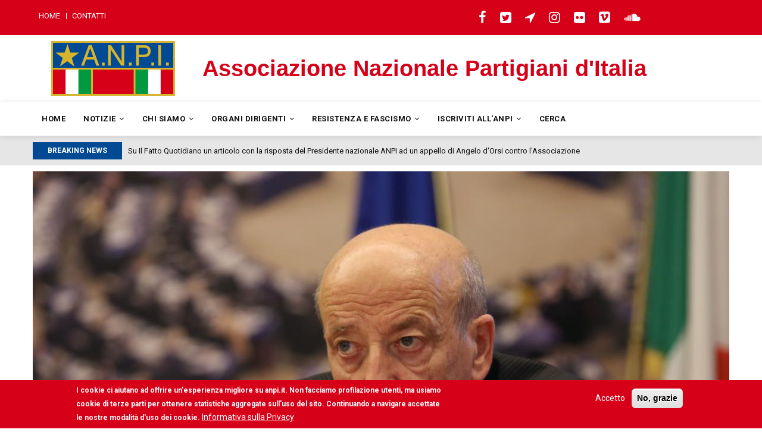

--- FILE ---
content_type: text/html; charset=UTF-8
request_url: https://www.anpi.it/pagliarulo-le-parole-di-la-russa-sono-semplicemente-indegne
body_size: 8715
content:
<!DOCTYPE html>
<html lang="it" dir="ltr" prefix="og: https://ogp.me/ns#">
  <head> 
    <meta charset="utf-8" />
<meta name="description" content="Dichiarazione del Presidente nazionale ANPI" />
<link rel="image_src" href="/sites/default/files/article-image/2023-03/pagliarulo%20imag.jpg" />
<meta name="referrer" content="origin-when-cross-origin" />
<meta property="og:title" content="Pagliarulo: &quot;Le parole di La Russa sono semplicemente indegne&quot;" />
<meta property="og:description" content="Dichiarazione del Presidente nazionale ANPI" />
<meta property="og:image" content="https://www.anpi.it/sites/default/files/article-image/2023-03/pagliarulo%20imag.jpg" />
<meta property="og:image:url" content="https://www.anpi.it/sites/default/files/article-image/2023-03/pagliarulo%20imag.jpg" />
<meta property="article:author" content="direttore" />
<meta property="article:publisher" content="Fri, 03/31/2023 - 14:32" />
<meta property="article:modified_time" content="Sat, 04/01/2023 - 21:51" />
<meta name="twitter:card" content="summary" />
<meta name="twitter:description" content="Dichiarazione del Presidente nazionale ANPI" />
<meta name="twitter:title" content="Pagliarulo: &quot;Le parole di La Russa sono semplicemente indegne&quot;" />
<meta name="twitter:image" content="https://www.anpi.it/sites/default/files/article-image/2023-03/pagliarulo%20imag.jpg" />
<meta name="MobileOptimized" content="width" />
<meta name="HandheldFriendly" content="true" />
<meta name="viewport" content="width=device-width, initial-scale=1.0" />
<style>div#sliding-popup, div#sliding-popup .eu-cookie-withdraw-banner, .eu-cookie-withdraw-tab {background: #d60019} div#sliding-popup.eu-cookie-withdraw-wrapper { background: transparent; } #sliding-popup h1, #sliding-popup h2, #sliding-popup h3, #sliding-popup p, #sliding-popup label, #sliding-popup div, .eu-cookie-compliance-more-button, .eu-cookie-compliance-secondary-button, .eu-cookie-withdraw-tab { color: #ffffff;} .eu-cookie-withdraw-tab { border-color: #ffffff;}</style>
<link rel="icon" href="/sites/default/files/anpi.ico" type="image/vnd.microsoft.icon" />
<link rel="canonical" href="https://www.anpi.it/pagliarulo-le-parole-di-la-russa-sono-semplicemente-indegne" />
<link rel="shortlink" href="https://www.anpi.it/node/108262" />

    
    <title>Pagliarulo: &quot;Le parole di La Russa sono semplicemente indegne&quot; | ANPI</title>
    <link rel="stylesheet" media="all" href="/sites/default/files/css/css_QW43RB79Ah1ryjavN-ucoro2nlqQwACOQXKVo0NG7YY.css" />
<link rel="stylesheet" media="all" href="//fonts.googleapis.com/css?family=Roboto:400,500,700" />
<link rel="stylesheet" media="all" href="/sites/default/files/css/css_stqQ6gkINUKyap3CUXMJqXsLpe0p312uvjrL4-doJzs.css" />

    <script type="application/json" data-drupal-selector="drupal-settings-json">{"path":{"baseUrl":"\/","scriptPath":null,"pathPrefix":"","currentPath":"node\/108262","currentPathIsAdmin":false,"isFront":false,"currentLanguage":"en"},"pluralDelimiter":"\u0003","suppressDeprecationErrors":true,"ajaxPageState":{"libraries":"better_social_sharing_buttons\/styling,eu_cookie_compliance\/eu_cookie_compliance_default,gavias_blockbuilder\/gavias_blockbuilder.assets.frontend,gavias_vinor\/gavias_vinor.skin.anpi,gavias_vinor\/global-styling,statistics\/drupal.statistics,system\/base,views\/views.ajax,views\/views.module","theme":"gavias_vinor","theme_token":null},"ajaxTrustedUrl":{"form_action_p_pvdeGsVG5zNF_XLGPTvYSKCf43t8qZYSwcfZl2uzM":true},"eu_cookie_compliance":{"cookie_policy_version":"1.0.0","popup_enabled":true,"popup_agreed_enabled":false,"popup_hide_agreed":false,"popup_clicking_confirmation":false,"popup_scrolling_confirmation":false,"popup_html_info":"\u003Cdiv aria-labelledby=\u0022popup-text\u0022  class=\u0022eu-cookie-compliance-banner eu-cookie-compliance-banner-info eu-cookie-compliance-banner--opt-in\u0022\u003E\n  \u003Cdiv class=\u0022popup-content info eu-cookie-compliance-content\u0022\u003E\n        \u003Cdiv id=\u0022popup-text\u0022 class=\u0022eu-cookie-compliance-message\u0022 role=\u0022document\u0022\u003E\n      \u003Cp\u003EI cookie ci aiutano ad offrire un\u0027esperienza migliore su anpi.it. Non facciamo profilazione utenti, ma usiamo cookie di terze parti per ottenere statistiche aggregate sull\u0027uso del sito. Continuando a navigare accettate le nostre modalit\u00e0 d\u0027uso dei cookie.\u003C\/p\u003E\n              \u003Cbutton type=\u0022button\u0022 class=\u0022find-more-button eu-cookie-compliance-more-button\u0022\u003EInformativa sulla Privacy\u003C\/button\u003E\n          \u003C\/div\u003E\n\n    \n    \u003Cdiv id=\u0022popup-buttons\u0022 class=\u0022eu-cookie-compliance-buttons\u0022\u003E\n            \u003Cbutton type=\u0022button\u0022 class=\u0022agree-button eu-cookie-compliance-secondary-button\u0022\u003EAccetto\u003C\/button\u003E\n              \u003Cbutton type=\u0022button\u0022 class=\u0022decline-button eu-cookie-compliance-default-button\u0022\u003ENo, grazie\u003C\/button\u003E\n          \u003C\/div\u003E\n  \u003C\/div\u003E\n\u003C\/div\u003E","use_mobile_message":false,"mobile_popup_html_info":"\u003Cdiv aria-labelledby=\u0022popup-text\u0022  class=\u0022eu-cookie-compliance-banner eu-cookie-compliance-banner-info eu-cookie-compliance-banner--opt-in\u0022\u003E\n  \u003Cdiv class=\u0022popup-content info eu-cookie-compliance-content\u0022\u003E\n        \u003Cdiv id=\u0022popup-text\u0022 class=\u0022eu-cookie-compliance-message\u0022 role=\u0022document\u0022\u003E\n      \n              \u003Cbutton type=\u0022button\u0022 class=\u0022find-more-button eu-cookie-compliance-more-button\u0022\u003EInformativa sulla Privacy\u003C\/button\u003E\n          \u003C\/div\u003E\n\n    \n    \u003Cdiv id=\u0022popup-buttons\u0022 class=\u0022eu-cookie-compliance-buttons\u0022\u003E\n            \u003Cbutton type=\u0022button\u0022 class=\u0022agree-button eu-cookie-compliance-secondary-button\u0022\u003EAccetto\u003C\/button\u003E\n              \u003Cbutton type=\u0022button\u0022 class=\u0022decline-button eu-cookie-compliance-default-button\u0022\u003ENo, grazie\u003C\/button\u003E\n          \u003C\/div\u003E\n  \u003C\/div\u003E\n\u003C\/div\u003E","mobile_breakpoint":768,"popup_html_agreed":false,"popup_use_bare_css":false,"popup_height":"auto","popup_width":"100%","popup_delay":1000,"popup_link":"\/privacy-policy","popup_link_new_window":true,"popup_position":false,"fixed_top_position":true,"popup_language":"it","store_consent":false,"better_support_for_screen_readers":false,"cookie_name":"","reload_page":false,"domain":"","domain_all_sites":true,"popup_eu_only":false,"popup_eu_only_js":false,"cookie_lifetime":100,"cookie_session":0,"set_cookie_session_zero_on_disagree":0,"disagree_do_not_show_popup":false,"method":"opt_in","automatic_cookies_removal":true,"allowed_cookies":"","withdraw_markup":"\u003Cbutton type=\u0022button\u0022 class=\u0022eu-cookie-withdraw-tab\u0022\u003EPrivacy settings\u003C\/button\u003E\n\u003Cdiv aria-labelledby=\u0022popup-text\u0022 class=\u0022eu-cookie-withdraw-banner\u0022\u003E\n  \u003Cdiv class=\u0022popup-content info eu-cookie-compliance-content\u0022\u003E\n    \u003Cdiv id=\u0022popup-text\u0022 class=\u0022eu-cookie-compliance-message\u0022 role=\u0022document\u0022\u003E\n      \u003Ch2\u003EWe use cookies on this site to enhance your user experience\u003C\/h2\u003E\u003Cp\u003EYou have given your consent for us to set cookies.\u003C\/p\u003E\n    \u003C\/div\u003E\n    \u003Cdiv id=\u0022popup-buttons\u0022 class=\u0022eu-cookie-compliance-buttons\u0022\u003E\n      \u003Cbutton type=\u0022button\u0022 class=\u0022eu-cookie-withdraw-button \u0022\u003EWithdraw consent\u003C\/button\u003E\n    \u003C\/div\u003E\n  \u003C\/div\u003E\n\u003C\/div\u003E","withdraw_enabled":false,"reload_options":0,"reload_routes_list":"","withdraw_button_on_info_popup":false,"cookie_categories":[],"cookie_categories_details":[],"enable_save_preferences_button":true,"cookie_value_disagreed":"0","cookie_value_agreed_show_thank_you":"1","cookie_value_agreed":"2","containing_element":"body","settings_tab_enabled":false,"olivero_primary_button_classes":"","olivero_secondary_button_classes":"","close_button_action":"close_banner","open_by_default":true,"modules_allow_popup":true,"hide_the_banner":false,"geoip_match":true,"unverified_scripts":[]},"statistics":{"data":{"nid":"108262"},"url":"\/core\/modules\/statistics\/statistics.php"},"views":{"ajax_path":"\/views\/ajax","ajaxViews":{"views_dom_id:ecac68e471f1f6a061221d08198bc3cc22af052db3d8c559f3ac8e5c82fd73d4":{"view_name":"article_blocks","view_display_id":"block_4","view_args":"","view_path":"\/node\/108930","view_base_path":"rss.xml","view_dom_id":"ecac68e471f1f6a061221d08198bc3cc22af052db3d8c559f3ac8e5c82fd73d4","pager_element":0}}},"user":{"uid":0,"permissionsHash":"d43736460ccfd373c65bfd9a62075d069efab3061319f572bb0f1131cecef4df"}}</script>
<script src="/sites/default/files/js/js_yKI8GzPAaNqU3MbHIKZW-i41PuZxdrcxOuoR-Z9e2fY.js"></script>

    
    

    <link rel="stylesheet" href="/themes/gavias_vinor/css/custom.css" media="screen" />
    <link rel="stylesheet" href="/themes/gavias_vinor/css/update.css" media="screen" />
    <link href="https://fonts.googleapis.com/css?family=Montserrat:400,400i,500,500i,700,700i" rel="stylesheet">
    <link rel="alternate" type="application/rss+xml" title="Feed RSS" href="/rss.xml" />
    
    

          <style class="customize"></style>
    
     

    <!-- https://usefathom.com/ -->
    <script src="https://cdn.usefathom.com/script.js" data-spa="auto" data-site="ILRAWVCT" defer></script>

  </head>
    <body class="layout-no-sidebars not-preloader path-node node--type-article">
    <a href="#main-content" class="visually-hidden focusable">
      Salta al contenuto principale
    </a>
    
      <div class="dialog-off-canvas-main-canvas" data-off-canvas-main-canvas>
    <div class="body-page">
	       <header id="header" class="header-v1">
  
  <div class="topbar">
  <div class="container">
    <div class="row">
      
      <div class="topbar-left col-sm-6 col-xs-12 hidden-xs">
                    <div>
    <nav role="navigation" aria-labelledby="block-gavias-vinor-menumobile-2-menu" id="block-gavias-vinor-menumobile-2" class="block block-menu navigation menu--menu-mobile">
          
  
  <h2  class="visually-hidden block-title block-title" id="block-gavias-vinor-menumobile-2-menu"><span>Menu Mobile</span></h2>
  
  <div class="block-content">
                 
<div class="gva-navigation">

              <ul class="gva_menu gva_menu_main">
                                      <li  class="menu-item">
        <a href="/">
                    Home
            
        </a>
          
              </li>
                                  <li  class="menu-item">
        <a href="/#contatti">
                    Contatti
            
        </a>
          
              </li>
        </ul>
  

</div>

        </div>  
</nav>

  </div>

              </div>

      <div class="topbar-right col-sm-6 col-xs-12">
        <div class="social-list">
                      <a href="https://www.facebook.com/anpinaz/"><i class="fa fa-facebook"></i></a>
           
                      <a href="https://twitter.com/Anpinazionale/"><i class="fa fa-twitter-square"></i></a>
           
                      <a href="https://telegram.me/anpinazionale/"><i class="fa fa-location-arrow"></i></a>
           
           
                      <a href="https://www.instagram.com/anpinazionale/"><i class="fa fa-instagram"></i></a>
           
           
           
           
           
                      <a href="https://www.flickr.com/photos/anpi_nazionale/"><i class="fa fa-flickr"></i></a>
           
           
                      <a href="https://vimeo.com/partigiani"><i class="fa fa-vimeo-square"></i></a>
            
                      <a href="https://soundcloud.com/anpi/"><i class="fa fa-soundcloud"></i></a>
            
            
        </div>  

        <div class="gva-account-region hidden hidden-xs">
          <span class="icon"><i class="fa fa-user"></i></span>
          <div class="search-content">
            <div class="content-inner">  
                                <div>
    <div id="block-gavias-vinor-userlogin" role="form" class="block block-user block-user-login-block">
  
      <h2 class="block-title" ><span>Login</span></h2>
    
      <div class="content block-content">
      <form class="user-login-form" data-drupal-selector="user-login-form" action="/pagliarulo-le-parole-di-la-russa-sono-semplicemente-indegne?destination=/pagliarulo-le-parole-di-la-russa-sono-semplicemente-indegne" method="post" id="user-login-form" accept-charset="UTF-8">
  <div class="js-form-item form-item js-form-type-textfield form-item-name js-form-item-name">
      <label for="edit-name" class="js-form-required form-required">Nome utente</label>
        <input autocorrect="none" autocapitalize="none" spellcheck="false" data-drupal-selector="edit-name" type="text" id="edit-name" name="name" value="" size="15" maxlength="60" class="form-text required" required="required" aria-required="true" />

        </div>
<div class="js-form-item form-item js-form-type-password form-item-pass js-form-item-pass">
      <label for="edit-pass" class="js-form-required form-required">Password</label>
        <input data-drupal-selector="edit-pass" type="password" id="edit-pass" name="pass" size="15" maxlength="128" class="form-text required" required="required" aria-required="true" />

        </div>
<input autocomplete="off" data-drupal-selector="form-5znowo5q1or9kwalazygn3xqpijbwb-0gz6yxs5qzum" type="hidden" name="form_build_id" value="form-5zNOwO5Q1OR9kwALaZygN3xqpijbwB-0gZ6yxS5qZUM" />
<input data-drupal-selector="edit-user-login-form" type="hidden" name="form_id" value="user_login_form" />
<div data-drupal-selector="edit-actions" class="form-actions js-form-wrapper form-wrapper" id="edit-actions"><input data-drupal-selector="edit-submit" type="submit" id="edit-submit" name="op" value="Accedi" class="button js-form-submit form-submit" />
</div>

</form>
<ul><li><a href="/user/password" title="Inviare istruzioni di reimpostazione della password via e-mail." class="request-password-link">Reimposta la tua password</a></li></ul>
    </div>
  </div>

  </div>

                
            </div>  
          </div>  
        </div>

      </div>
    </div>
  </div>  
</div>

   <div class="header-main">
      <div class="container">
         <div class="header-main-inner">
            <div class="row header-title">
                <div class="col-md-3 col-xs-12">
                    <div class="logo"><img alt="ANPI" src="/sites/default/files/anpi.png"/></div>
                </div>

                <div class="col-md-9 col-xs-12 header-right">
                    <div class="slogan">
                        <p>Associazione Nazionale Partigiani d&#039;Italia</p>
                    </div>
               </div>
            </div>
         </div>
      </div>
   </div>

    <div class="header-bottom gv-sticky-menu">
      <div class="main-menu">
        <div class="container">
           <div class="row">
              <div class="col-xs-12 area-main-menu">
                <div class="area-inner menu-hover">
                  
                  <div class="gva-offcanvas-inner">
                    <div class="close-offcanvas hidden-lg hidden-md"><a><i class="fa fa-times"></i></a></div>
                                            <div>
    <nav role="navigation" aria-labelledby="block-gavias-vinor-mainnavigation-menu" id="block-gavias-vinor-mainnavigation" class="block block-menu navigation menu--main">
          
  
  <h2  class="visually-hidden block-title block-title" id="block-gavias-vinor-mainnavigation-menu"><span>Main navigation</span></h2>
  
  <div class="block-content">
                 
<div class="gva-navigation">

              <ul class="clearfix gva_menu gva_menu_main">
                                      <li  class="menu-item">
        <a href="/">
                    Home
            
        </a>
          
              </li>
                                  <li  class="menu-item menu-item--expanded ">
        <a href="/notizie">
                    Notizie
                      <span class="icaret nav-plus fa fa-angle-down"></span>
            
        </a>
          
                                <ul class="menu sub-menu">
                                      <li  class="menu-item">
        <a href="/notizie">
                    Tutte le Notizie
            
        </a>
          
              </li>
                                  <li  class="menu-item">
        <a href="/territori">
                    Notizie dai Territori
            
        </a>
          
              </li>
                                  <li  class="menu-item">
        <a href="/eventi">
                    Eventi
            
        </a>
          
              </li>
                                  <li  class="menu-item">
        <a href="/rassegna-stampa">
                    Rassegna Stampa
            
        </a>
          
              </li>
        </ul>
  
              </li>
                                  <li  class="menu-item menu-item--expanded ">
        <a href="">
                    Chi Siamo
                      <span class="icaret nav-plus fa fa-angle-down"></span>
            
        </a>
          
                                <ul class="menu sub-menu">
                                      <li  class="menu-item">
        <a href="/la-nostra-storia">
                    La Nostra Storia
            
        </a>
          
              </li>
                                  <li  class="menu-item">
        <a href="/statuto-vigente-e-regolamento">
                    Statuto e Regolamento
            
        </a>
          
              </li>
                                  <li  class="menu-item">
        <a href="/amministrazione-trasparente-anpi">
                    Amministrazione Trasparente ANPI
            
        </a>
          
              </li>
        </ul>
  
              </li>
                                  <li  class="menu-item menu-item--expanded ">
        <a href="">
                    Organi Dirigenti
                      <span class="icaret nav-plus fa fa-angle-down"></span>
            
        </a>
          
                                <ul class="menu sub-menu">
                                      <li  class="menu-item">
        <a href="/presidente">
                    Presidente
            
        </a>
          
              </li>
                                  <li  class="menu-item">
        <a href="/5-x-1000">
                    5 x 1000
            
        </a>
          
              </li>
                                  <li  class="menu-item">
        <a href="/organi-dirigenti">
                    Organi Dirigenti
            
        </a>
          
              </li>
        </ul>
  
              </li>
                                  <li  class="menu-item menu-item--expanded ">
        <a href="">
                    Resistenza e Fascismo
                      <span class="icaret nav-plus fa fa-angle-down"></span>
            
        </a>
          
                                <ul class="menu sub-menu">
                                      <li  class="menu-item">
        <a href="/donne-e-uomini-della-resistenza">
                    Donne e Uomini della Resistenza
            
        </a>
          
              </li>
                                  <li  class="menu-item">
        <a href="/libri/la-resistenza-italiana">
                    Storie della Resistenza italiana
            
        </a>
          
              </li>
                                  <li  class="menu-item">
        <a href="/libri/storia-del-fascismo">
                    Fascimo, Nazismo, Guerra
            
        </a>
          
              </li>
                                  <li  class="menu-item">
        <a href="/luoghi-di-memoria-e-resistenza">
                    Luoghi di Memoria e Resistenza
            
        </a>
          
              </li>
        </ul>
  
              </li>
                                  <li  class="menu-item menu-item--expanded ">
        <a href="">
                    Iscriviti all&#039;ANPI
                      <span class="icaret nav-plus fa fa-angle-down"></span>
            
        </a>
          
                                <ul class="menu sub-menu">
                                      <li  class="menu-item">
        <a href="/chi-e-perche">
                    Chi e Perché
            
        </a>
          
              </li>
                                  <li  class="menu-item">
        <a href="/sedi">
                    Sedi
            
        </a>
          
              </li>
        </ul>
  
              </li>
                                  <li  class="menu-item">
        <a href="/search">
                    Cerca
            
        </a>
          
              </li>
        </ul>
  

</div>

        </div>  
</nav>

  </div>

                      
                                          <div class="after-offcanvas hidden-lg hidden-md">
                          <div>
    <div id="block-gavias-vinor-socialicon" class="block block-block-content block-block-content0c2ed569-86df-443c-ba40-646fa487e343 no-title">
  
    
      <div class="content block-content">
      
            <div class="field field--name-body field--type-text-with-summary field--label-hidden field__item"><div class="social-icon">
	<a class="icon" href="#"><i class="fa fa-twitter"></i></a>
	<a class="icon" href="#"><i class="fa fa-facebook"></i></a>
	<a class="icon" href="#"><i class="fa fa-instagram"></i></a>
       <a class="icon" href="#"><i class="fa fa-dribbble"></i></a>
</div>

</div>
      
    </div>
  </div>

  </div>

                      </div>
                                     </div>
                  
                  <div id="menu-bar" class="menu-bar mobile hidden-lg hidden-md">
                    <span class="one"></span>
                    <span class="two"></span>
                    <span class="three"></span>
                  </div>

                  
                                   
                </div>   
              </div>
           </div>
        </div>
      </div>
   </div>

         <div class="breaking-news">
        <div class="container clearfix">
          <div class="content-inner">  <div>
    <div class="views-element-container block block-views block-views-blockarticle-blocks-block-4 no-title" id="block-views-block-article-blocks-block-4">
  
    
      <div class="content block-content">
      <div><div class="view-post-breaking-news js-view-dom-id-ecac68e471f1f6a061221d08198bc3cc22af052db3d8c559f3ac8e5c82fd73d4">
  
  
  

      <header>
      <div class="title">Breaking News</div>
    </header>
  
  
  

  <div class="owl-carousel init-carousel-owl" data-items="1" data-items_lg="1" data-items_md="1" data-items_sm="1" data-items_xs="1" data-loop="1" data-speed="200" data-auto_play="1" data-auto_play_speed="1000" data-auto_play_timeout="2500" data-auto_play_hover="1" data-navigation="0" data-rewind_nav="0" data-pagination="0" data-mouse_drag="1" data-touch_drag="1">
   
   
             <div class="item">
            <div class="gva-carousel-1"><div class="views-field views-field-nothing"><div class="field-content"><span class="post-title"> <a href="/su-il-fatto-quotidiano-un-articolo-con-la-risposta-del-presidente-nazionale-anpi-ad-un-appello-di" hreflang="zxx">Su Il Fatto Quotidiano un articolo con la risposta del Presidente nazionale ANPI ad un appello di Angelo d&#039;Orsi contro l&#039;Associazione</a> </span>            
</div></div></div>
         </div>
             <div class="item">
            <div class="gva-carousel-1"><div class="views-field views-field-nothing"><div class="field-content"><span class="post-title"> <a href="/condanniamo-con-la-massima-fermezza-la-sanguinaria-repressione-che-sta-avvenendo-iran" hreflang="zxx">&quot;Condanniamo con la massima fermezza la sanguinaria repressione che sta avvenendo in Iran&quot;</a> </span>            
</div></div></div>
         </div>
             <div class="item">
            <div class="gva-carousel-1"><div class="views-field views-field-nothing"><div class="field-content"><span class="post-title"> <a href="/assemblea-nazionale-roma-del-comitato-civico-il-no-nel-referendum-sulla-giustizia-pagliarulo-votare" hreflang="zxx">Assemblea nazionale a Roma del Comitato civico per il NO nel referendum sulla giustizia, Pagliarulo: &quot;Votare NO è difendere i cittadini. Votare NO è democrazia al potere”</a> </span>            
</div></div></div>
         </div>
    
</div>

    

  
  

  
  
</div>
</div>

    </div>
  </div>

  </div>
</div> 
        </div> 
      </div>
       
</header>
	
   
 

  <div class="help show">
    <div class="container">
      <div class="control-panel"><i class="fa fa-cogs"></i></div>
      <div class="content-inner">
          <div>
    <div data-drupal-messages-fallback class="hidden"></div>

  </div>

      </div>
    </div>
  </div>

<div class="clearfix"></div>


<div class="clearfix"></div>

	<div role="main" class="main main-page">	
		<div id="content" class="content content-full">
			<div class="container">	
				
<div class="content-main-inner">
	<div class="row">
		
				 

		<div id="page-main-content" class="main-content col-md-12 col-xs-12">

			<div class="main-content-inner">
				
				
									<div class="content-main">
						  <div>
    <div id="block-gavias-vinor-content" class="block block-system block-system-main-block no-title">
  
    
      <div class="content block-content">
      

<!-- Start Display article for teaser page -->
    <!-- Start Display article for detail page -->

    <article data-history-node-id="108262" role="article" lang="zxx" class="node node-detail node--type-article node--promoted node--view-mode-full clearfix">
        <div class="post-block article-detail">

                            <div class="post-thumbnail post-standard">
                                            
            <div class="field field--name-field-image field--type-image field--label-hidden field__item">          <img loading="lazy" src="/sites/default/files/article-image/2023-03/pagliarulo%20imag.jpg" width="1170" height="780" alt="" />

  </div>
      
                                    </div>
            
            <div class="post-content">
                <div></div>
                
                <h1 class="post-title">
<span>Pagliarulo: &quot;Le parole di La Russa sono semplicemente indegne&quot;</span>
</h1>
                
                <div class="post-meta margin-bottom-10">

                    <div>
                                                    <span class="post-created">
				31 Marzo 2023
                            </span>
                                            </div>
                    <div>
                        
                    </div>

                </div>

                
                <div class="node__content clearfix">
                    
            <div class="field field--name-body field--type-text-with-summary field--label-hidden field__item"><p><br />
"Le parole di La Russa sono semplicemente indegne per l’alta carica che ricopre e rappresentano un ennesimo, gravissimo strappo teso ad assolvere il fascismo e delegittimare la Resistenza. Il terzo battaglione del Polizeiregiment colpito a via Rasella mentre sfilava armato fino ai denti stava completando l’addestramento per andare poi a combattere gli Alleati e i partigiani, come effettivamente avvenne. Gli altri due battaglioni del Polizeiregiment erano da tempo impegnati in Istria e in Veneto contro i partigiani. L’attacco di via Rasella, pubblicamente elogiato dai comandi angloamericani, fu la più importante azione di guerra realizzata in una capitale europea. Dopo la Presidente del Consiglio, anche il Presidente del Senato fa finta di ignorare che non furono i soli nazisti a organizzare il massacro delle Fosse Ardeatine, perché ebbero il fondamentale supporto di autorità fasciste italiane"</p>

<p><strong>Gianfranco Pagliarulo</strong></p>

<p>Presidente nazionale ANPI </p>

<p>31 marzo 2023</p>

<p> </p>

<p>(Le parole di La Russa: <a href="https://www.ansa.it/sito/notizie/politica/2023/03/31/la-russa-via-rasella-pagina-tuttaltro-che-nobile_e23fedd8-b5b9-49a2-b366-eb6e0ab60bb8.html">https://www.ansa.it/sito/notizie/politica/2023/03/31/la-russa-via-rasel…</a>) </p>
</div>
      
                </div>

                <div class="post-tags clearfix">
                    
                </div>

                <div class="related-posts margin-top-30">
                    
                </div>

                
            </div>

        </div>

    </article>

    <!-- End Display article for detail page -->

    </div>
  </div>

  </div>

					</div>
				
									<div class="content-bottom">
						  <div>
    <div id="block-bettersocialsharingbuttons" class="block block-better-social-sharing-buttons block-social-sharing-buttons-block">
  
      <h2 class="block-title" ><span>Condividi</span></h2>
    
      <div class="content block-content">
      

<div style="display: none"><link rel="preload" href="/modules/contrib/better_social_sharing_buttons/assets/dist/sprites/social-icons--square.svg" as="image" type="image/svg+xml" crossorigin="anonymous" /></div>

<div class="social-sharing-buttons">
                <a href="https://www.facebook.com/sharer/sharer.php?u=https://www.anpi.it/pagliarulo-le-parole-di-la-russa-sono-semplicemente-indegne&amp;title=Pagliarulo%3A%20%22Le%20parole%20di%20La%20Russa%20sono%20semplicemente%20indegne%22" target="_blank" title="Share to Facebook" aria-label="Share to Facebook" class="social-sharing-buttons-button share-facebook" rel="noopener">
            <svg aria-hidden="true" width="40px" height="40px" style="border-radius:3px;">
                <use href="/modules/contrib/better_social_sharing_buttons/assets/dist/sprites/social-icons--square.svg#facebook" />
            </svg>
        </a>
    
                <a href="https://twitter.com/intent/tweet?text=Pagliarulo%3A%20%22Le%20parole%20di%20La%20Russa%20sono%20semplicemente%20indegne%22+https://www.anpi.it/pagliarulo-le-parole-di-la-russa-sono-semplicemente-indegne" target="_blank" title="Share to X" aria-label="Share to X" class="social-sharing-buttons-button share-x" rel="noopener">
            <svg aria-hidden="true" width="40px" height="40px" style="border-radius:3px;">
                <use href="/modules/contrib/better_social_sharing_buttons/assets/dist/sprites/social-icons--square.svg#x" />
            </svg>
        </a>
    
                <a href="https://wa.me/?text=https://www.anpi.it/pagliarulo-le-parole-di-la-russa-sono-semplicemente-indegne" target="_blank" title="Share to WhatsApp" aria-label="Share to WhatsApp" class="social-sharing-buttons-button share-whatsapp" rel="noopener">
            <svg aria-hidden="true" width="40px" height="40px" style="border-radius:3px;">
                <use href="/modules/contrib/better_social_sharing_buttons/assets/dist/sprites/social-icons--square.svg#whatsapp" />
            </svg>
        </a>
    
        
        
        
    
    
        
        
        
        
                <a href="mailto:?subject=Pagliarulo%3A%20%22Le%20parole%20di%20La%20Russa%20sono%20semplicemente%20indegne%22&amp;body=https://www.anpi.it/pagliarulo-le-parole-di-la-russa-sono-semplicemente-indegne" title="Share to Email" aria-label="Share to Email" class="social-sharing-buttons-button share-email" target="_blank" rel="noopener">
            <svg aria-hidden="true" width="40px" height="40px" style="border-radius:3px;">
                <use href="/modules/contrib/better_social_sharing_buttons/assets/dist/sprites/social-icons--square.svg#email" />
            </svg>
        </a>
    
        
    </div>

    </div>
  </div>

  </div>

					</div>
							</div>

		</div>

		<!-- Sidebar Left -->
				<!-- End Sidebar Left -->

		<!-- Sidebar Right -->
				<!-- End Sidebar Right -->
		
	</div>
</div>


			</div>
		</div>			
	</div>

	

	 
	<div id="contatti"></div>
	<footer id="footer" class="footer">
  
     
   <div class="footer-center">
      <div class="container">      
         <div class="row">
                          
                                              
              
                                              
              
                
              
                                               

              
                
                                              
                              <div class="footer-3col col-lg-4 col-md-4 col-md-1 col-xs-12 column">
                    <div>
    <div id="block-gavias-vinor-introfooter2" class="block block-block-content block-block-content6b8db37e-e982-44b9-8e35-679b7a7b3dba no-title">
  
    
      <div class="content block-content">
      
            <div class="field field--name-body field--type-text-with-summary field--label-hidden field__item"><div class="intro-text">
<h2 class="text-white">ANPI</h2>
L'ANPI, Associazione Nazionale Partigiani d'Italia, con i suoi 160.000 iscritti, è tra le più grandi associazioni combattentistiche presenti e attive oggi nel Paese.</div>
</div>
      
    </div>
  </div>

  </div>

                </div> 
              
                              <div class="footer-3col col-lg-4 col-md-4 col-md-1 col-xs-12 column">
                    <div>
    <div id="block-gavias-vinor-linkfooter" class="block block-block-content block-block-contente03afdfc-b255-481b-9605-5a0e153ccacf">
  
      <h2 class="block-title" ><span>Siti Amici</span></h2>
    
      <div class="content block-content">
      
            <div class="field field--name-body field--type-text-with-summary field--label-hidden field__item"><div class="row">
<div class="col-sm-12">
<ul class="menu"><li><a href="http://www.cronologiascioperi1943-1945.it/" target="_blank">Cronologia Scioperi 1943-1945</a></li>
	<li><a href="https://www.reteparri.it/">Istituto Nazionale Ferruccio Parri</a></li>
	<li><a href="https://www.fondazionecvl.it/">Fondazione CVL</a></li>
</ul></div>
</div>
</div>
      
    </div>
  </div>

  </div>

                </div> 
              
              
                              <div class="footer-3col col-lg-4 col-md-4 col-md-1 col-xs-12 column">
                    <div>
    <div id="block-gavias-vinor-contactinfo" class="block block-block-content block-block-content0c1ecc6e-1d39-4ec0-a502-2c557762945e">
  
      <h2 class="block-title" ><span>Contatti</span></h2>
    
      <div class="content block-content">
      
            <div class="field field--name-body field--type-text-with-summary field--label-hidden field__item"><div class="contact-info"><!--
    <span class="description"> Class aptent taciti sociosqu ad litora torquent per conubia nostra, per inceptos himenaeos. Cras eleifend egestas justo.</span>
	<ul class="contact-info">
		<li><span><i class="fa fa-home"></i> 2 Queen Street,California, USA </span> </li>
		<li><span><i class="fa fa-mobile-phone"></i> (+84) 04 123 456</span></li>
		<li><a href="mailto:info@yourstore.com"><i class="fa fa-envelope-o"></i> info@yourstore.com</a> </li>
		<li><span><i class="fa fa-skype"></i> skype</span> </li>
	</ul>
-->
<div class="description">La testata on-line "A.N.P.I." è iscritta al Registro degli operatori di comunicazione, numero 6552.<br />
 </div>

<div><strong>Direttore responsabile</strong><br /><a href="mailto:ufficiostampa@anpi.it">Andrea Liparoto</a><br />
 </div>

<div><strong>Editore</strong><br />
Associazione Nazionale Partigiani d'Italia (A.N.P.I.)<br />
Via Degli Scipioni 271<br />
00192 Roma<br />
Codice Fiscale 00776550584</div>

<div>PEC: <a href="mailto:ANPI.ComitatoNazionale@pec.it">ANPI.ComitatoNazionale@pec.it</a></div>

<div> </div>

<div><strong>Responsabile tecnologie</strong><br /><a href="mailto:netmaster@anpi.it">Giovanni Baldini</a><br />
 </div>

<div><strong>Redazione</strong><br /><a href="mailto:info@anpi.it">Adriana Coppari</a><br />
 </div>
</div>
</div>
      
    </div>
  </div>

  </div>

                </div> 
                       </div>   
      </div>
   </div>   
  
  
      <div class="copyright">
      <div class="container">
        <div class="copyright-inner">
              <div>
    <div id="block-gavias-vinor-copyright" class="block block-block-content block-block-content6a74724d-d485-4216-a560-962e52758fde no-title">
  
    
      <div class="content block-content">
      
            <div class="field field--name-body field--type-text-with-summary field--label-hidden field__item"><div class="text-center">Contenuti e diritti riservati - © ANPI - Made in <a href="https://oscr.it" target="_blank">OSCR</a></div>

<div class="text-center">
<div class="links-inline"><a href="/privacy-policy">Informativa sulla Privacy</a></div>
</div>
</div>
      
    </div>
  </div>

  </div>

        </div>   
      </div>   
   </div>
  <div class="return-top default hidden-xs"><i class="fa fa-angle-up"></i></div>
</footer>

</div>


  </div>

    
    <script src="/sites/default/files/js/js_rqOQKCVlN2wdrKhCOUMS4nveL9JesKNjWAduBRqwItk.js"></script>

      </body>
</html>


--- FILE ---
content_type: text/css
request_url: https://www.anpi.it/sites/default/files/css/css_stqQ6gkINUKyap3CUXMJqXsLpe0p312uvjrL4-doJzs.css
body_size: 47115
content:
@font-face{font-family:'FontAwesome';src:url(/themes/gavias_vinor/fonts/fontawesome-webfont.eot?v=4.7.0);src:url(/themes/gavias_vinor/fonts/fontawesome-webfont.eot#iefix&v=4.7.0) format('embedded-opentype'),url(/themes/gavias_vinor/fonts/fontawesome-webfont.woff2?v=4.7.0) format('woff2'),url(/themes/gavias_vinor/fonts/fontawesome-webfont.woff?v=4.7.0) format('woff'),url(/themes/gavias_vinor/fonts/fontawesome-webfont.ttf?v=4.7.0) format('truetype'),url(/themes/gavias_vinor/fonts/fontawesome-webfont.svg?v=4.7.0#fontawesomeregular) format('svg');font-weight:normal;font-style:normal;}.fa{display:inline-block;font:normal normal normal 14px/1 FontAwesome;font-size:inherit;text-rendering:auto;-webkit-font-smoothing:antialiased;-moz-osx-font-smoothing:grayscale;}.fa-lg{font-size:1.33333333em;line-height:0.75em;vertical-align:-15%;}.fa-2x{font-size:2em;}.fa-3x{font-size:3em;}.fa-4x{font-size:4em;}.fa-5x{font-size:5em;}.fa-fw{width:1.28571429em;text-align:center;}.fa-ul{padding-left:0;margin-left:2.14285714em;list-style-type:none;}.fa-ul > li{position:relative;}.fa-li{position:absolute;left:-2.14285714em;width:2.14285714em;top:0.14285714em;text-align:center;}.fa-li.fa-lg{left:-1.85714286em;}.fa-border{padding:.2em .25em .15em;border:solid 0.08em #eeeeee;border-radius:.1em;}.fa-pull-left{float:left;}.fa-pull-right{float:right;}.fa.fa-pull-left{margin-right:.3em;}.fa.fa-pull-right{margin-left:.3em;}.pull-right{float:right;}.pull-left{float:left;}.fa.pull-left{margin-right:.3em;}.fa.pull-right{margin-left:.3em;}.fa-spin{-webkit-animation:fa-spin 2s infinite linear;animation:fa-spin 2s infinite linear;}.fa-pulse{-webkit-animation:fa-spin 1s infinite steps(8);animation:fa-spin 1s infinite steps(8);}@-webkit-keyframes fa-spin{0%{-webkit-transform:rotate(0deg);transform:rotate(0deg);}100%{-webkit-transform:rotate(359deg);transform:rotate(359deg);}}@keyframes fa-spin{0%{-webkit-transform:rotate(0deg);transform:rotate(0deg);}100%{-webkit-transform:rotate(359deg);transform:rotate(359deg);}}.fa-rotate-90{-ms-filter:"progid:DXImageTransform.Microsoft.BasicImage(rotation=1)";-webkit-transform:rotate(90deg);-ms-transform:rotate(90deg);transform:rotate(90deg);}.fa-rotate-180{-ms-filter:"progid:DXImageTransform.Microsoft.BasicImage(rotation=2)";-webkit-transform:rotate(180deg);-ms-transform:rotate(180deg);transform:rotate(180deg);}.fa-rotate-270{-ms-filter:"progid:DXImageTransform.Microsoft.BasicImage(rotation=3)";-webkit-transform:rotate(270deg);-ms-transform:rotate(270deg);transform:rotate(270deg);}.fa-flip-horizontal{-ms-filter:"progid:DXImageTransform.Microsoft.BasicImage(rotation=0, mirror=1)";-webkit-transform:scale(-1,1);-ms-transform:scale(-1,1);transform:scale(-1,1);}.fa-flip-vertical{-ms-filter:"progid:DXImageTransform.Microsoft.BasicImage(rotation=2, mirror=1)";-webkit-transform:scale(1,-1);-ms-transform:scale(1,-1);transform:scale(1,-1);}:root .fa-rotate-90,:root .fa-rotate-180,:root .fa-rotate-270,:root .fa-flip-horizontal,:root .fa-flip-vertical{filter:none;}.fa-stack{position:relative;display:inline-block;width:2em;height:2em;line-height:2em;vertical-align:middle;}.fa-stack-1x,.fa-stack-2x{position:absolute;left:0;width:100%;text-align:center;}.fa-stack-1x{line-height:inherit;}.fa-stack-2x{font-size:2em;}.fa-inverse{color:#ffffff;}.fa-glass:before{content:"\f000";}.fa-music:before{content:"\f001";}.fa-search:before{content:"\f002";}.fa-envelope-o:before{content:"\f003";}.fa-heart:before{content:"\f004";}.fa-star:before{content:"\f005";}.fa-star-o:before{content:"\f006";}.fa-user:before{content:"\f007";}.fa-film:before{content:"\f008";}.fa-th-large:before{content:"\f009";}.fa-th:before{content:"\f00a";}.fa-th-list:before{content:"\f00b";}.fa-check:before{content:"\f00c";}.fa-remove:before,.fa-close:before,.fa-times:before{content:"\f00d";}.fa-search-plus:before{content:"\f00e";}.fa-search-minus:before{content:"\f010";}.fa-power-off:before{content:"\f011";}.fa-signal:before{content:"\f012";}.fa-gear:before,.fa-cog:before{content:"\f013";}.fa-trash-o:before{content:"\f014";}.fa-home:before{content:"\f015";}.fa-file-o:before{content:"\f016";}.fa-clock-o:before{content:"\f017";}.fa-road:before{content:"\f018";}.fa-download:before{content:"\f019";}.fa-arrow-circle-o-down:before{content:"\f01a";}.fa-arrow-circle-o-up:before{content:"\f01b";}.fa-inbox:before{content:"\f01c";}.fa-play-circle-o:before{content:"\f01d";}.fa-rotate-right:before,.fa-repeat:before{content:"\f01e";}.fa-refresh:before{content:"\f021";}.fa-list-alt:before{content:"\f022";}.fa-lock:before{content:"\f023";}.fa-flag:before{content:"\f024";}.fa-headphones:before{content:"\f025";}.fa-volume-off:before{content:"\f026";}.fa-volume-down:before{content:"\f027";}.fa-volume-up:before{content:"\f028";}.fa-qrcode:before{content:"\f029";}.fa-barcode:before{content:"\f02a";}.fa-tag:before{content:"\f02b";}.fa-tags:before{content:"\f02c";}.fa-book:before{content:"\f02d";}.fa-bookmark:before{content:"\f02e";}.fa-print:before{content:"\f02f";}.fa-camera:before{content:"\f030";}.fa-font:before{content:"\f031";}.fa-bold:before{content:"\f032";}.fa-italic:before{content:"\f033";}.fa-text-height:before{content:"\f034";}.fa-text-width:before{content:"\f035";}.fa-align-left:before{content:"\f036";}.fa-align-center:before{content:"\f037";}.fa-align-right:before{content:"\f038";}.fa-align-justify:before{content:"\f039";}.fa-list:before{content:"\f03a";}.fa-dedent:before,.fa-outdent:before{content:"\f03b";}.fa-indent:before{content:"\f03c";}.fa-video-camera:before{content:"\f03d";}.fa-photo:before,.fa-image:before,.fa-picture-o:before{content:"\f03e";}.fa-pencil:before{content:"\f040";}.fa-map-marker:before{content:"\f041";}.fa-adjust:before{content:"\f042";}.fa-tint:before{content:"\f043";}.fa-edit:before,.fa-pencil-square-o:before{content:"\f044";}.fa-share-square-o:before{content:"\f045";}.fa-check-square-o:before{content:"\f046";}.fa-arrows:before{content:"\f047";}.fa-step-backward:before{content:"\f048";}.fa-fast-backward:before{content:"\f049";}.fa-backward:before{content:"\f04a";}.fa-play:before{content:"\f04b";}.fa-pause:before{content:"\f04c";}.fa-stop:before{content:"\f04d";}.fa-forward:before{content:"\f04e";}.fa-fast-forward:before{content:"\f050";}.fa-step-forward:before{content:"\f051";}.fa-eject:before{content:"\f052";}.fa-chevron-left:before{content:"\f053";}.fa-chevron-right:before{content:"\f054";}.fa-plus-circle:before{content:"\f055";}.fa-minus-circle:before{content:"\f056";}.fa-times-circle:before{content:"\f057";}.fa-check-circle:before{content:"\f058";}.fa-question-circle:before{content:"\f059";}.fa-info-circle:before{content:"\f05a";}.fa-crosshairs:before{content:"\f05b";}.fa-times-circle-o:before{content:"\f05c";}.fa-check-circle-o:before{content:"\f05d";}.fa-ban:before{content:"\f05e";}.fa-arrow-left:before{content:"\f060";}.fa-arrow-right:before{content:"\f061";}.fa-arrow-up:before{content:"\f062";}.fa-arrow-down:before{content:"\f063";}.fa-mail-forward:before,.fa-share:before{content:"\f064";}.fa-expand:before{content:"\f065";}.fa-compress:before{content:"\f066";}.fa-plus:before{content:"\f067";}.fa-minus:before{content:"\f068";}.fa-asterisk:before{content:"\f069";}.fa-exclamation-circle:before{content:"\f06a";}.fa-gift:before{content:"\f06b";}.fa-leaf:before{content:"\f06c";}.fa-fire:before{content:"\f06d";}.fa-eye:before{content:"\f06e";}.fa-eye-slash:before{content:"\f070";}.fa-warning:before,.fa-exclamation-triangle:before{content:"\f071";}.fa-plane:before{content:"\f072";}.fa-calendar:before{content:"\f073";}.fa-random:before{content:"\f074";}.fa-comment:before{content:"\f075";}.fa-magnet:before{content:"\f076";}.fa-chevron-up:before{content:"\f077";}.fa-chevron-down:before{content:"\f078";}.fa-retweet:before{content:"\f079";}.fa-shopping-cart:before{content:"\f07a";}.fa-folder:before{content:"\f07b";}.fa-folder-open:before{content:"\f07c";}.fa-arrows-v:before{content:"\f07d";}.fa-arrows-h:before{content:"\f07e";}.fa-bar-chart-o:before,.fa-bar-chart:before{content:"\f080";}.fa-twitter-square:before{content:"\f081";}.fa-facebook-square:before{content:"\f082";}.fa-camera-retro:before{content:"\f083";}.fa-key:before{content:"\f084";}.fa-gears:before,.fa-cogs:before{content:"\f085";}.fa-comments:before{content:"\f086";}.fa-thumbs-o-up:before{content:"\f087";}.fa-thumbs-o-down:before{content:"\f088";}.fa-star-half:before{content:"\f089";}.fa-heart-o:before{content:"\f08a";}.fa-sign-out:before{content:"\f08b";}.fa-linkedin-square:before{content:"\f08c";}.fa-thumb-tack:before{content:"\f08d";}.fa-external-link:before{content:"\f08e";}.fa-sign-in:before{content:"\f090";}.fa-trophy:before{content:"\f091";}.fa-github-square:before{content:"\f092";}.fa-upload:before{content:"\f093";}.fa-lemon-o:before{content:"\f094";}.fa-phone:before{content:"\f095";}.fa-square-o:before{content:"\f096";}.fa-bookmark-o:before{content:"\f097";}.fa-phone-square:before{content:"\f098";}.fa-twitter:before{content:"\f099";}.fa-facebook-f:before,.fa-facebook:before{content:"\f09a";}.fa-github:before{content:"\f09b";}.fa-unlock:before{content:"\f09c";}.fa-credit-card:before{content:"\f09d";}.fa-feed:before,.fa-rss:before{content:"\f09e";}.fa-hdd-o:before{content:"\f0a0";}.fa-bullhorn:before{content:"\f0a1";}.fa-bell:before{content:"\f0f3";}.fa-certificate:before{content:"\f0a3";}.fa-hand-o-right:before{content:"\f0a4";}.fa-hand-o-left:before{content:"\f0a5";}.fa-hand-o-up:before{content:"\f0a6";}.fa-hand-o-down:before{content:"\f0a7";}.fa-arrow-circle-left:before{content:"\f0a8";}.fa-arrow-circle-right:before{content:"\f0a9";}.fa-arrow-circle-up:before{content:"\f0aa";}.fa-arrow-circle-down:before{content:"\f0ab";}.fa-globe:before{content:"\f0ac";}.fa-wrench:before{content:"\f0ad";}.fa-tasks:before{content:"\f0ae";}.fa-filter:before{content:"\f0b0";}.fa-briefcase:before{content:"\f0b1";}.fa-arrows-alt:before{content:"\f0b2";}.fa-group:before,.fa-users:before{content:"\f0c0";}.fa-chain:before,.fa-link:before{content:"\f0c1";}.fa-cloud:before{content:"\f0c2";}.fa-flask:before{content:"\f0c3";}.fa-cut:before,.fa-scissors:before{content:"\f0c4";}.fa-copy:before,.fa-files-o:before{content:"\f0c5";}.fa-paperclip:before{content:"\f0c6";}.fa-save:before,.fa-floppy-o:before{content:"\f0c7";}.fa-square:before{content:"\f0c8";}.fa-navicon:before,.fa-reorder:before,.fa-bars:before{content:"\f0c9";}.fa-list-ul:before{content:"\f0ca";}.fa-list-ol:before{content:"\f0cb";}.fa-strikethrough:before{content:"\f0cc";}.fa-underline:before{content:"\f0cd";}.fa-table:before{content:"\f0ce";}.fa-magic:before{content:"\f0d0";}.fa-truck:before{content:"\f0d1";}.fa-pinterest:before{content:"\f0d2";}.fa-pinterest-square:before{content:"\f0d3";}.fa-google-plus-square:before{content:"\f0d4";}.fa-google-plus:before{content:"\f0d5";}.fa-money:before{content:"\f0d6";}.fa-caret-down:before{content:"\f0d7";}.fa-caret-up:before{content:"\f0d8";}.fa-caret-left:before{content:"\f0d9";}.fa-caret-right:before{content:"\f0da";}.fa-columns:before{content:"\f0db";}.fa-unsorted:before,.fa-sort:before{content:"\f0dc";}.fa-sort-down:before,.fa-sort-desc:before{content:"\f0dd";}.fa-sort-up:before,.fa-sort-asc:before{content:"\f0de";}.fa-envelope:before{content:"\f0e0";}.fa-linkedin:before{content:"\f0e1";}.fa-rotate-left:before,.fa-undo:before{content:"\f0e2";}.fa-legal:before,.fa-gavel:before{content:"\f0e3";}.fa-dashboard:before,.fa-tachometer:before{content:"\f0e4";}.fa-comment-o:before{content:"\f0e5";}.fa-comments-o:before{content:"\f0e6";}.fa-flash:before,.fa-bolt:before{content:"\f0e7";}.fa-sitemap:before{content:"\f0e8";}.fa-umbrella:before{content:"\f0e9";}.fa-paste:before,.fa-clipboard:before{content:"\f0ea";}.fa-lightbulb-o:before{content:"\f0eb";}.fa-exchange:before{content:"\f0ec";}.fa-cloud-download:before{content:"\f0ed";}.fa-cloud-upload:before{content:"\f0ee";}.fa-user-md:before{content:"\f0f0";}.fa-stethoscope:before{content:"\f0f1";}.fa-suitcase:before{content:"\f0f2";}.fa-bell-o:before{content:"\f0a2";}.fa-coffee:before{content:"\f0f4";}.fa-cutlery:before{content:"\f0f5";}.fa-file-text-o:before{content:"\f0f6";}.fa-building-o:before{content:"\f0f7";}.fa-hospital-o:before{content:"\f0f8";}.fa-ambulance:before{content:"\f0f9";}.fa-medkit:before{content:"\f0fa";}.fa-fighter-jet:before{content:"\f0fb";}.fa-beer:before{content:"\f0fc";}.fa-h-square:before{content:"\f0fd";}.fa-plus-square:before{content:"\f0fe";}.fa-angle-double-left:before{content:"\f100";}.fa-angle-double-right:before{content:"\f101";}.fa-angle-double-up:before{content:"\f102";}.fa-angle-double-down:before{content:"\f103";}.fa-angle-left:before{content:"\f104";}.fa-angle-right:before{content:"\f105";}.fa-angle-up:before{content:"\f106";}.fa-angle-down:before{content:"\f107";}.fa-desktop:before{content:"\f108";}.fa-laptop:before{content:"\f109";}.fa-tablet:before{content:"\f10a";}.fa-mobile-phone:before,.fa-mobile:before{content:"\f10b";}.fa-circle-o:before{content:"\f10c";}.fa-quote-left:before{content:"\f10d";}.fa-quote-right:before{content:"\f10e";}.fa-spinner:before{content:"\f110";}.fa-circle:before{content:"\f111";}.fa-mail-reply:before,.fa-reply:before{content:"\f112";}.fa-github-alt:before{content:"\f113";}.fa-folder-o:before{content:"\f114";}.fa-folder-open-o:before{content:"\f115";}.fa-smile-o:before{content:"\f118";}.fa-frown-o:before{content:"\f119";}.fa-meh-o:before{content:"\f11a";}.fa-gamepad:before{content:"\f11b";}.fa-keyboard-o:before{content:"\f11c";}.fa-flag-o:before{content:"\f11d";}.fa-flag-checkered:before{content:"\f11e";}.fa-terminal:before{content:"\f120";}.fa-code:before{content:"\f121";}.fa-mail-reply-all:before,.fa-reply-all:before{content:"\f122";}.fa-star-half-empty:before,.fa-star-half-full:before,.fa-star-half-o:before{content:"\f123";}.fa-location-arrow:before{content:"\f124";}.fa-crop:before{content:"\f125";}.fa-code-fork:before{content:"\f126";}.fa-unlink:before,.fa-chain-broken:before{content:"\f127";}.fa-question:before{content:"\f128";}.fa-info:before{content:"\f129";}.fa-exclamation:before{content:"\f12a";}.fa-superscript:before{content:"\f12b";}.fa-subscript:before{content:"\f12c";}.fa-eraser:before{content:"\f12d";}.fa-puzzle-piece:before{content:"\f12e";}.fa-microphone:before{content:"\f130";}.fa-microphone-slash:before{content:"\f131";}.fa-shield:before{content:"\f132";}.fa-calendar-o:before{content:"\f133";}.fa-fire-extinguisher:before{content:"\f134";}.fa-rocket:before{content:"\f135";}.fa-maxcdn:before{content:"\f136";}.fa-chevron-circle-left:before{content:"\f137";}.fa-chevron-circle-right:before{content:"\f138";}.fa-chevron-circle-up:before{content:"\f139";}.fa-chevron-circle-down:before{content:"\f13a";}.fa-html5:before{content:"\f13b";}.fa-css3:before{content:"\f13c";}.fa-anchor:before{content:"\f13d";}.fa-unlock-alt:before{content:"\f13e";}.fa-bullseye:before{content:"\f140";}.fa-ellipsis-h:before{content:"\f141";}.fa-ellipsis-v:before{content:"\f142";}.fa-rss-square:before{content:"\f143";}.fa-play-circle:before{content:"\f144";}.fa-ticket:before{content:"\f145";}.fa-minus-square:before{content:"\f146";}.fa-minus-square-o:before{content:"\f147";}.fa-level-up:before{content:"\f148";}.fa-level-down:before{content:"\f149";}.fa-check-square:before{content:"\f14a";}.fa-pencil-square:before{content:"\f14b";}.fa-external-link-square:before{content:"\f14c";}.fa-share-square:before{content:"\f14d";}.fa-compass:before{content:"\f14e";}.fa-toggle-down:before,.fa-caret-square-o-down:before{content:"\f150";}.fa-toggle-up:before,.fa-caret-square-o-up:before{content:"\f151";}.fa-toggle-right:before,.fa-caret-square-o-right:before{content:"\f152";}.fa-euro:before,.fa-eur:before{content:"\f153";}.fa-gbp:before{content:"\f154";}.fa-dollar:before,.fa-usd:before{content:"\f155";}.fa-rupee:before,.fa-inr:before{content:"\f156";}.fa-cny:before,.fa-rmb:before,.fa-yen:before,.fa-jpy:before{content:"\f157";}.fa-ruble:before,.fa-rouble:before,.fa-rub:before{content:"\f158";}.fa-won:before,.fa-krw:before{content:"\f159";}.fa-bitcoin:before,.fa-btc:before{content:"\f15a";}.fa-file:before{content:"\f15b";}.fa-file-text:before{content:"\f15c";}.fa-sort-alpha-asc:before{content:"\f15d";}.fa-sort-alpha-desc:before{content:"\f15e";}.fa-sort-amount-asc:before{content:"\f160";}.fa-sort-amount-desc:before{content:"\f161";}.fa-sort-numeric-asc:before{content:"\f162";}.fa-sort-numeric-desc:before{content:"\f163";}.fa-thumbs-up:before{content:"\f164";}.fa-thumbs-down:before{content:"\f165";}.fa-youtube-square:before{content:"\f166";}.fa-youtube:before{content:"\f167";}.fa-xing:before{content:"\f168";}.fa-xing-square:before{content:"\f169";}.fa-youtube-play:before{content:"\f16a";}.fa-dropbox:before{content:"\f16b";}.fa-stack-overflow:before{content:"\f16c";}.fa-instagram:before{content:"\f16d";}.fa-flickr:before{content:"\f16e";}.fa-adn:before{content:"\f170";}.fa-bitbucket:before{content:"\f171";}.fa-bitbucket-square:before{content:"\f172";}.fa-tumblr:before{content:"\f173";}.fa-tumblr-square:before{content:"\f174";}.fa-long-arrow-down:before{content:"\f175";}.fa-long-arrow-up:before{content:"\f176";}.fa-long-arrow-left:before{content:"\f177";}.fa-long-arrow-right:before{content:"\f178";}.fa-apple:before{content:"\f179";}.fa-windows:before{content:"\f17a";}.fa-android:before{content:"\f17b";}.fa-linux:before{content:"\f17c";}.fa-dribbble:before{content:"\f17d";}.fa-skype:before{content:"\f17e";}.fa-foursquare:before{content:"\f180";}.fa-trello:before{content:"\f181";}.fa-female:before{content:"\f182";}.fa-male:before{content:"\f183";}.fa-gittip:before,.fa-gratipay:before{content:"\f184";}.fa-sun-o:before{content:"\f185";}.fa-moon-o:before{content:"\f186";}.fa-archive:before{content:"\f187";}.fa-bug:before{content:"\f188";}.fa-vk:before{content:"\f189";}.fa-weibo:before{content:"\f18a";}.fa-renren:before{content:"\f18b";}.fa-pagelines:before{content:"\f18c";}.fa-stack-exchange:before{content:"\f18d";}.fa-arrow-circle-o-right:before{content:"\f18e";}.fa-arrow-circle-o-left:before{content:"\f190";}.fa-toggle-left:before,.fa-caret-square-o-left:before{content:"\f191";}.fa-dot-circle-o:before{content:"\f192";}.fa-wheelchair:before{content:"\f193";}.fa-vimeo-square:before{content:"\f194";}.fa-turkish-lira:before,.fa-try:before{content:"\f195";}.fa-plus-square-o:before{content:"\f196";}.fa-space-shuttle:before{content:"\f197";}.fa-slack:before{content:"\f198";}.fa-envelope-square:before{content:"\f199";}.fa-wordpress:before{content:"\f19a";}.fa-openid:before{content:"\f19b";}.fa-institution:before,.fa-bank:before,.fa-university:before{content:"\f19c";}.fa-mortar-board:before,.fa-graduation-cap:before{content:"\f19d";}.fa-yahoo:before{content:"\f19e";}.fa-google:before{content:"\f1a0";}.fa-reddit:before{content:"\f1a1";}.fa-reddit-square:before{content:"\f1a2";}.fa-stumbleupon-circle:before{content:"\f1a3";}.fa-stumbleupon:before{content:"\f1a4";}.fa-delicious:before{content:"\f1a5";}.fa-digg:before{content:"\f1a6";}.fa-pied-piper-pp:before{content:"\f1a7";}.fa-pied-piper-alt:before{content:"\f1a8";}.fa-drupal:before{content:"\f1a9";}.fa-joomla:before{content:"\f1aa";}.fa-language:before{content:"\f1ab";}.fa-fax:before{content:"\f1ac";}.fa-building:before{content:"\f1ad";}.fa-child:before{content:"\f1ae";}.fa-paw:before{content:"\f1b0";}.fa-spoon:before{content:"\f1b1";}.fa-cube:before{content:"\f1b2";}.fa-cubes:before{content:"\f1b3";}.fa-behance:before{content:"\f1b4";}.fa-behance-square:before{content:"\f1b5";}.fa-steam:before{content:"\f1b6";}.fa-steam-square:before{content:"\f1b7";}.fa-recycle:before{content:"\f1b8";}.fa-automobile:before,.fa-car:before{content:"\f1b9";}.fa-cab:before,.fa-taxi:before{content:"\f1ba";}.fa-tree:before{content:"\f1bb";}.fa-spotify:before{content:"\f1bc";}.fa-deviantart:before{content:"\f1bd";}.fa-soundcloud:before{content:"\f1be";}.fa-database:before{content:"\f1c0";}.fa-file-pdf-o:before{content:"\f1c1";}.fa-file-word-o:before{content:"\f1c2";}.fa-file-excel-o:before{content:"\f1c3";}.fa-file-powerpoint-o:before{content:"\f1c4";}.fa-file-photo-o:before,.fa-file-picture-o:before,.fa-file-image-o:before{content:"\f1c5";}.fa-file-zip-o:before,.fa-file-archive-o:before{content:"\f1c6";}.fa-file-sound-o:before,.fa-file-audio-o:before{content:"\f1c7";}.fa-file-movie-o:before,.fa-file-video-o:before{content:"\f1c8";}.fa-file-code-o:before{content:"\f1c9";}.fa-vine:before{content:"\f1ca";}.fa-codepen:before{content:"\f1cb";}.fa-jsfiddle:before{content:"\f1cc";}.fa-life-bouy:before,.fa-life-buoy:before,.fa-life-saver:before,.fa-support:before,.fa-life-ring:before{content:"\f1cd";}.fa-circle-o-notch:before{content:"\f1ce";}.fa-ra:before,.fa-resistance:before,.fa-rebel:before{content:"\f1d0";}.fa-ge:before,.fa-empire:before{content:"\f1d1";}.fa-git-square:before{content:"\f1d2";}.fa-git:before{content:"\f1d3";}.fa-y-combinator-square:before,.fa-yc-square:before,.fa-hacker-news:before{content:"\f1d4";}.fa-tencent-weibo:before{content:"\f1d5";}.fa-qq:before{content:"\f1d6";}.fa-wechat:before,.fa-weixin:before{content:"\f1d7";}.fa-send:before,.fa-paper-plane:before{content:"\f1d8";}.fa-send-o:before,.fa-paper-plane-o:before{content:"\f1d9";}.fa-history:before{content:"\f1da";}.fa-circle-thin:before{content:"\f1db";}.fa-header:before{content:"\f1dc";}.fa-paragraph:before{content:"\f1dd";}.fa-sliders:before{content:"\f1de";}.fa-share-alt:before{content:"\f1e0";}.fa-share-alt-square:before{content:"\f1e1";}.fa-bomb:before{content:"\f1e2";}.fa-soccer-ball-o:before,.fa-futbol-o:before{content:"\f1e3";}.fa-tty:before{content:"\f1e4";}.fa-binoculars:before{content:"\f1e5";}.fa-plug:before{content:"\f1e6";}.fa-slideshare:before{content:"\f1e7";}.fa-twitch:before{content:"\f1e8";}.fa-yelp:before{content:"\f1e9";}.fa-newspaper-o:before{content:"\f1ea";}.fa-wifi:before{content:"\f1eb";}.fa-calculator:before{content:"\f1ec";}.fa-paypal:before{content:"\f1ed";}.fa-google-wallet:before{content:"\f1ee";}.fa-cc-visa:before{content:"\f1f0";}.fa-cc-mastercard:before{content:"\f1f1";}.fa-cc-discover:before{content:"\f1f2";}.fa-cc-amex:before{content:"\f1f3";}.fa-cc-paypal:before{content:"\f1f4";}.fa-cc-stripe:before{content:"\f1f5";}.fa-bell-slash:before{content:"\f1f6";}.fa-bell-slash-o:before{content:"\f1f7";}.fa-trash:before{content:"\f1f8";}.fa-copyright:before{content:"\f1f9";}.fa-at:before{content:"\f1fa";}.fa-eyedropper:before{content:"\f1fb";}.fa-paint-brush:before{content:"\f1fc";}.fa-birthday-cake:before{content:"\f1fd";}.fa-area-chart:before{content:"\f1fe";}.fa-pie-chart:before{content:"\f200";}.fa-line-chart:before{content:"\f201";}.fa-lastfm:before{content:"\f202";}.fa-lastfm-square:before{content:"\f203";}.fa-toggle-off:before{content:"\f204";}.fa-toggle-on:before{content:"\f205";}.fa-bicycle:before{content:"\f206";}.fa-bus:before{content:"\f207";}.fa-ioxhost:before{content:"\f208";}.fa-angellist:before{content:"\f209";}.fa-cc:before{content:"\f20a";}.fa-shekel:before,.fa-sheqel:before,.fa-ils:before{content:"\f20b";}.fa-meanpath:before{content:"\f20c";}.fa-buysellads:before{content:"\f20d";}.fa-connectdevelop:before{content:"\f20e";}.fa-dashcube:before{content:"\f210";}.fa-forumbee:before{content:"\f211";}.fa-leanpub:before{content:"\f212";}.fa-sellsy:before{content:"\f213";}.fa-shirtsinbulk:before{content:"\f214";}.fa-simplybuilt:before{content:"\f215";}.fa-skyatlas:before{content:"\f216";}.fa-cart-plus:before{content:"\f217";}.fa-cart-arrow-down:before{content:"\f218";}.fa-diamond:before{content:"\f219";}.fa-ship:before{content:"\f21a";}.fa-user-secret:before{content:"\f21b";}.fa-motorcycle:before{content:"\f21c";}.fa-street-view:before{content:"\f21d";}.fa-heartbeat:before{content:"\f21e";}.fa-venus:before{content:"\f221";}.fa-mars:before{content:"\f222";}.fa-mercury:before{content:"\f223";}.fa-intersex:before,.fa-transgender:before{content:"\f224";}.fa-transgender-alt:before{content:"\f225";}.fa-venus-double:before{content:"\f226";}.fa-mars-double:before{content:"\f227";}.fa-venus-mars:before{content:"\f228";}.fa-mars-stroke:before{content:"\f229";}.fa-mars-stroke-v:before{content:"\f22a";}.fa-mars-stroke-h:before{content:"\f22b";}.fa-neuter:before{content:"\f22c";}.fa-genderless:before{content:"\f22d";}.fa-facebook-official:before{content:"\f230";}.fa-pinterest-p:before{content:"\f231";}.fa-whatsapp:before{content:"\f232";}.fa-server:before{content:"\f233";}.fa-user-plus:before{content:"\f234";}.fa-user-times:before{content:"\f235";}.fa-hotel:before,.fa-bed:before{content:"\f236";}.fa-viacoin:before{content:"\f237";}.fa-train:before{content:"\f238";}.fa-subway:before{content:"\f239";}.fa-medium:before{content:"\f23a";}.fa-yc:before,.fa-y-combinator:before{content:"\f23b";}.fa-optin-monster:before{content:"\f23c";}.fa-opencart:before{content:"\f23d";}.fa-expeditedssl:before{content:"\f23e";}.fa-battery-4:before,.fa-battery:before,.fa-battery-full:before{content:"\f240";}.fa-battery-3:before,.fa-battery-three-quarters:before{content:"\f241";}.fa-battery-2:before,.fa-battery-half:before{content:"\f242";}.fa-battery-1:before,.fa-battery-quarter:before{content:"\f243";}.fa-battery-0:before,.fa-battery-empty:before{content:"\f244";}.fa-mouse-pointer:before{content:"\f245";}.fa-i-cursor:before{content:"\f246";}.fa-object-group:before{content:"\f247";}.fa-object-ungroup:before{content:"\f248";}.fa-sticky-note:before{content:"\f249";}.fa-sticky-note-o:before{content:"\f24a";}.fa-cc-jcb:before{content:"\f24b";}.fa-cc-diners-club:before{content:"\f24c";}.fa-clone:before{content:"\f24d";}.fa-balance-scale:before{content:"\f24e";}.fa-hourglass-o:before{content:"\f250";}.fa-hourglass-1:before,.fa-hourglass-start:before{content:"\f251";}.fa-hourglass-2:before,.fa-hourglass-half:before{content:"\f252";}.fa-hourglass-3:before,.fa-hourglass-end:before{content:"\f253";}.fa-hourglass:before{content:"\f254";}.fa-hand-grab-o:before,.fa-hand-rock-o:before{content:"\f255";}.fa-hand-stop-o:before,.fa-hand-paper-o:before{content:"\f256";}.fa-hand-scissors-o:before{content:"\f257";}.fa-hand-lizard-o:before{content:"\f258";}.fa-hand-spock-o:before{content:"\f259";}.fa-hand-pointer-o:before{content:"\f25a";}.fa-hand-peace-o:before{content:"\f25b";}.fa-trademark:before{content:"\f25c";}.fa-registered:before{content:"\f25d";}.fa-creative-commons:before{content:"\f25e";}.fa-gg:before{content:"\f260";}.fa-gg-circle:before{content:"\f261";}.fa-tripadvisor:before{content:"\f262";}.fa-odnoklassniki:before{content:"\f263";}.fa-odnoklassniki-square:before{content:"\f264";}.fa-get-pocket:before{content:"\f265";}.fa-wikipedia-w:before{content:"\f266";}.fa-safari:before{content:"\f267";}.fa-chrome:before{content:"\f268";}.fa-firefox:before{content:"\f269";}.fa-opera:before{content:"\f26a";}.fa-internet-explorer:before{content:"\f26b";}.fa-tv:before,.fa-television:before{content:"\f26c";}.fa-contao:before{content:"\f26d";}.fa-500px:before{content:"\f26e";}.fa-amazon:before{content:"\f270";}.fa-calendar-plus-o:before{content:"\f271";}.fa-calendar-minus-o:before{content:"\f272";}.fa-calendar-times-o:before{content:"\f273";}.fa-calendar-check-o:before{content:"\f274";}.fa-industry:before{content:"\f275";}.fa-map-pin:before{content:"\f276";}.fa-map-signs:before{content:"\f277";}.fa-map-o:before{content:"\f278";}.fa-map:before{content:"\f279";}.fa-commenting:before{content:"\f27a";}.fa-commenting-o:before{content:"\f27b";}.fa-houzz:before{content:"\f27c";}.fa-vimeo:before{content:"\f27d";}.fa-black-tie:before{content:"\f27e";}.fa-fonticons:before{content:"\f280";}.fa-reddit-alien:before{content:"\f281";}.fa-edge:before{content:"\f282";}.fa-credit-card-alt:before{content:"\f283";}.fa-codiepie:before{content:"\f284";}.fa-modx:before{content:"\f285";}.fa-fort-awesome:before{content:"\f286";}.fa-usb:before{content:"\f287";}.fa-product-hunt:before{content:"\f288";}.fa-mixcloud:before{content:"\f289";}.fa-scribd:before{content:"\f28a";}.fa-pause-circle:before{content:"\f28b";}.fa-pause-circle-o:before{content:"\f28c";}.fa-stop-circle:before{content:"\f28d";}.fa-stop-circle-o:before{content:"\f28e";}.fa-shopping-bag:before{content:"\f290";}.fa-shopping-basket:before{content:"\f291";}.fa-hashtag:before{content:"\f292";}.fa-bluetooth:before{content:"\f293";}.fa-bluetooth-b:before{content:"\f294";}.fa-percent:before{content:"\f295";}.fa-gitlab:before{content:"\f296";}.fa-wpbeginner:before{content:"\f297";}.fa-wpforms:before{content:"\f298";}.fa-envira:before{content:"\f299";}.fa-universal-access:before{content:"\f29a";}.fa-wheelchair-alt:before{content:"\f29b";}.fa-question-circle-o:before{content:"\f29c";}.fa-blind:before{content:"\f29d";}.fa-audio-description:before{content:"\f29e";}.fa-volume-control-phone:before{content:"\f2a0";}.fa-braille:before{content:"\f2a1";}.fa-assistive-listening-systems:before{content:"\f2a2";}.fa-asl-interpreting:before,.fa-american-sign-language-interpreting:before{content:"\f2a3";}.fa-deafness:before,.fa-hard-of-hearing:before,.fa-deaf:before{content:"\f2a4";}.fa-glide:before{content:"\f2a5";}.fa-glide-g:before{content:"\f2a6";}.fa-signing:before,.fa-sign-language:before{content:"\f2a7";}.fa-low-vision:before{content:"\f2a8";}.fa-viadeo:before{content:"\f2a9";}.fa-viadeo-square:before{content:"\f2aa";}.fa-snapchat:before{content:"\f2ab";}.fa-snapchat-ghost:before{content:"\f2ac";}.fa-snapchat-square:before{content:"\f2ad";}.fa-pied-piper:before{content:"\f2ae";}.fa-first-order:before{content:"\f2b0";}.fa-yoast:before{content:"\f2b1";}.fa-themeisle:before{content:"\f2b2";}.fa-google-plus-circle:before,.fa-google-plus-official:before{content:"\f2b3";}.fa-fa:before,.fa-font-awesome:before{content:"\f2b4";}.fa-handshake-o:before{content:"\f2b5";}.fa-envelope-open:before{content:"\f2b6";}.fa-envelope-open-o:before{content:"\f2b7";}.fa-linode:before{content:"\f2b8";}.fa-address-book:before{content:"\f2b9";}.fa-address-book-o:before{content:"\f2ba";}.fa-vcard:before,.fa-address-card:before{content:"\f2bb";}.fa-vcard-o:before,.fa-address-card-o:before{content:"\f2bc";}.fa-user-circle:before{content:"\f2bd";}.fa-user-circle-o:before{content:"\f2be";}.fa-user-o:before{content:"\f2c0";}.fa-id-badge:before{content:"\f2c1";}.fa-drivers-license:before,.fa-id-card:before{content:"\f2c2";}.fa-drivers-license-o:before,.fa-id-card-o:before{content:"\f2c3";}.fa-quora:before{content:"\f2c4";}.fa-free-code-camp:before{content:"\f2c5";}.fa-telegram:before{content:"\f2c6";}.fa-thermometer-4:before,.fa-thermometer:before,.fa-thermometer-full:before{content:"\f2c7";}.fa-thermometer-3:before,.fa-thermometer-three-quarters:before{content:"\f2c8";}.fa-thermometer-2:before,.fa-thermometer-half:before{content:"\f2c9";}.fa-thermometer-1:before,.fa-thermometer-quarter:before{content:"\f2ca";}.fa-thermometer-0:before,.fa-thermometer-empty:before{content:"\f2cb";}.fa-shower:before{content:"\f2cc";}.fa-bathtub:before,.fa-s15:before,.fa-bath:before{content:"\f2cd";}.fa-podcast:before{content:"\f2ce";}.fa-window-maximize:before{content:"\f2d0";}.fa-window-minimize:before{content:"\f2d1";}.fa-window-restore:before{content:"\f2d2";}.fa-times-rectangle:before,.fa-window-close:before{content:"\f2d3";}.fa-times-rectangle-o:before,.fa-window-close-o:before{content:"\f2d4";}.fa-bandcamp:before{content:"\f2d5";}.fa-grav:before{content:"\f2d6";}.fa-etsy:before{content:"\f2d7";}.fa-imdb:before{content:"\f2d8";}.fa-ravelry:before{content:"\f2d9";}.fa-eercast:before{content:"\f2da";}.fa-microchip:before{content:"\f2db";}.fa-snowflake-o:before{content:"\f2dc";}.fa-superpowers:before{content:"\f2dd";}.fa-wpexplorer:before{content:"\f2de";}.fa-meetup:before{content:"\f2e0";}.sr-only{position:absolute;width:1px;height:1px;padding:0;margin:-1px;overflow:hidden;clip:rect(0,0,0,0);border:0;}.sr-only-focusable:active,.sr-only-focusable:focus{position:static;width:auto;height:auto;margin:0;overflow:visible;clip:auto;}
.owl-carousel .animated{-webkit-animation-duration:1000ms;animation-duration:1000ms;-webkit-animation-fill-mode:both;animation-fill-mode:both}.owl-carousel .owl-animated-in{z-index:0}.owl-carousel .owl-animated-out{z-index:1}.owl-carousel .fadeOut{-webkit-animation-name:fadeOut;animation-name:fadeOut}@-webkit-keyframes fadeOut{0%{opacity:1}100%{opacity:0}}@keyframes fadeOut{0%{opacity:1}100%{opacity:0}}.owl-height{-webkit-transition:height 500ms ease-in-out;-moz-transition:height 500ms ease-in-out;-ms-transition:height 500ms ease-in-out;-o-transition:height 500ms ease-in-out;transition:height 500ms ease-in-out}.owl-carousel{display:none;width:100%;-webkit-tap-highlight-color:transparent;position:relative;z-index:1}.owl-carousel .owl-stage{position:relative;-ms-touch-action:pan-Y}.owl-carousel .owl-stage:after{content:".";display:block;clear:both;visibility:hidden;line-height:0;height:0}.owl-carousel .owl-stage-outer{position:relative;overflow:hidden;-webkit-transform:translate3d(0px,0,0)}.owl-carousel .owl-item{position:relative;min-height:1px;float:left;-webkit-backface-visibility:hidden;-webkit-tap-highlight-color:transparent;-webkit-touch-callout:none}.owl-carousel .owl-item img{display:block;width:100%;}.owl-carousel .owl-dots.disabled,.owl-carousel .owl-nav.disabled{display:none}.owl-carousel .owl-dot,.owl-carousel .owl-nav .owl-next,.owl-carousel .owl-nav .owl-prev{cursor:pointer;cursor:hand;-webkit-user-select:none;-khtml-user-select:none;-moz-user-select:none;-ms-user-select:none;user-select:none}.owl-carousel.owl-loaded{display:block}.owl-carousel.owl-loading{opacity:0;display:block}.owl-carousel.owl-hidden{opacity:0}.owl-carousel.owl-refresh .owl-item{display:none}.owl-carousel.owl-drag .owl-item{-webkit-user-select:none;-moz-user-select:none;-ms-user-select:none;user-select:none}.owl-carousel.owl-grab{cursor:move;cursor:-webkit-grab;cursor:-o-grab;cursor:-ms-grab;cursor:grab}.owl-carousel.owl-rtl{direction:rtl}.owl-carousel.owl-rtl .owl-item{float:right}.no-js .owl-carousel{display:block}.owl-carousel .owl-item .owl-lazy{opacity:0;-webkit-transition:opacity 400ms ease;-moz-transition:opacity 400ms ease;-ms-transition:opacity 400ms ease;-o-transition:opacity 400ms ease;transition:opacity 400ms ease}.owl-carousel .owl-item img{}.owl-carousel .owl-video-wrapper{position:relative;height:100%;background:#000}.owl-carousel .owl-video-play-icon{position:absolute;height:80px;width:80px;left:50%;top:50%;margin-left:-40px;margin-top:-40px;background:url(/themes/gavias_vinor/vendor/owl-carousel/assets/owl.video.play.png) no-repeat;cursor:pointer;z-index:1;-webkit-backface-visibility:hidden;-webkit-transition:scale 100ms ease;-moz-transition:scale 100ms ease;-ms-transition:scale 100ms ease;-o-transition:scale 100ms ease;transition:scale 100ms ease}.owl-carousel .owl-video-play-icon:hover{-webkit-transition:scale(1.3,1.3);-moz-transition:scale(1.3,1.3);-ms-transition:scale(1.3,1.3);-o-transition:scale(1.3,1.3);transition:scale(1.3,1.3)}.owl-carousel .owl-video-playing .owl-video-play-icon,.owl-carousel .owl-video-playing .owl-video-tn{display:none}.owl-carousel .owl-video-tn{opacity:0;height:100%;background-position:center center;background-repeat:no-repeat;-webkit-background-size:contain;-moz-background-size:contain;-o-background-size:contain;background-size:contain;-webkit-transition:opacity 400ms ease;-moz-transition:opacity 400ms ease;-ms-transition:opacity 400ms ease;-o-transition:opacity 400ms ease;transition:opacity 400ms ease}.owl-carousel .owl-video-frame{position:relative;z-index:1;height:100%;width:100%}
.owl-theme .owl-nav{margin-top:10px;text-align:center;-webkit-tap-highlight-color:transparent}.owl-theme .owl-nav [class*=owl-]{color:#FFF;font-size:14px;margin:5px;padding:4px 7px;background:#D6D6D6;display:inline-block;cursor:pointer;-webkit-border-radius:3px;-moz-border-radius:3px;border-radius:3px}.owl-theme .owl-nav [class*=owl-]:hover{background:#869791;color:#FFF;text-decoration:none}.owl-theme .owl-nav .disabled{opacity:.5;cursor:default}.owl-theme .owl-nav.disabled+.owl-dots{margin-top:10px}.owl-theme .owl-dots{text-align:center;-webkit-tap-highlight-color:transparent}.owl-theme .owl-dots .owl-dot{display:inline-block;zoom:1;*display:inline}.owl-theme .owl-dots .owl-dot span{width:10px;height:10px;margin:5px 7px;background:#D6D6D6;display:block;-webkit-backface-visibility:visible;-webkit-transition:opacity 200ms ease;-moz-transition:opacity 200ms ease;-ms-transition:opacity 200ms ease;-o-transition:opacity 200ms ease;transition:opacity 200ms ease;-webkit-border-radius:30px;-moz-border-radius:30px;border-radius:30px}.owl-theme .owl-dots .owl-dot.active span,.owl-theme .owl-dots .owl-dot:hover span{background:#869791}
:root{--anpi-red:#CE2B37;}body{overflow-x:hidden;}a:hover,a:focus,a:active{-webkit-transition:all 0.35s;-o-transition:all 0.35s;transition:all 0.35s;-moz-transition:all 0.35s;-ms-transition:all 0.35s;outline:none !important;}img{border:0;vertical-align:top;max-width:100%;height:auto;}.video-responsive{height:0;padding-top:0;padding-bottom:56.25%;position:relative;overflow:hidden;}.video-responsive embed,.video-responsive iframe,.video-responsive object,.video-responsive video{top:0;left:0;width:100%;height:100%;position:absolute;}.body-page input[type="text"],.body-page input[type="tel"],.body-page input[type="password"],.body-page input[type="email"],.body-page textarea,.body-page select{background-color:#fff;-webkit-box-shadow:0 0 2px 2px rgba(0,0,0,0.02) inset;box-shadow:0 0 2px 2px rgba(0,0,0,0.02) inset;border:1px solid rgba(0,0,0,0.1);padding:5px 10px;}.body-page input[type="text"]:focus,.body-page input[type="text"]:active,.body-page input[type="text"]:hover,.body-page input[type="tel"]:focus,.body-page input[type="tel"]:active,.body-page input[type="tel"]:hover,.body-page input[type="password"]:focus,.body-page input[type="password"]:active,.body-page input[type="password"]:hover,.body-page input[type="email"]:focus,.body-page input[type="email"]:active,.body-page input[type="email"]:hover,.body-page textarea:focus,.body-page textarea:active,.body-page textarea:hover,.body-page select:focus,.body-page select:active,.body-page select:hover{outline:none;}input:focus,input:active,input:hover,textarea:focus,textarea:active,textarea:hover,select:focus,select:active,select:hover{outline:none;}.label{color:#000 !important;}.list-menu ul li{list-style:none;padding:15px 2px;font-size:14px;border-bottom:1px solid rgba(0,0,0,0.1);}.list-menu ul li:last-child{border-bottom:none;}ul{margin:0;padding:0;margin-bottom:0 !important;}ul ul{padding-left:20px;}ul li i{margin-right:3px;font-size:16px;min-width:20px;text-align:center;}.item-list ul li{margin-left:0;}ul.menu > li{position:relative;padding:3px 0;}ul.menu > li a{padding-left:16px;-webkit-transition:all 0.35s;-o-transition:all 0.35s;transition:all 0.35s;-moz-transition:all 0.35s;-ms-transition:all 0.35s;}ul.menu > li a:after{content:"\f105";font-family:'FontAwesome';position:absolute;color:#878787;left:0;top:50%;margin-top:-12px;}ul.menu > li a:hover{padding-left:25px;}ul.links.inline{list-style:none;}ul.links.inline li{list-style-type:none;}table{width:100%;margin-bottom:23px;border:1px solid #ddd;}table > thead > tr > th,table > thead > tr > td,table > tbody > tr > th,table > tbody > tr > td,table > tfoot > tr > th,table > tfoot > tr > td{border-color:#ddd;border-width:1px 1px 1px 0;border-style:solid;}table > thead > tr > th,table > thead > tr > td{border-bottom-width:2px;}.no-padding{padding:0 !important;}a.disable{pointer-events:none;cursor:default;}.links-inline a{font-size:12px;font-weight:700;color:#999999;-webkit-transition:all 0.35s;-o-transition:all 0.35s;transition:all 0.35s;-moz-transition:all 0.35s;-ms-transition:all 0.35s;margin-right:30px;text-transform:uppercase;}.links-inline a:last-child{margin-right:0;}.links-inline a:hover,.links-inline a:active,.links-inline a:focus{color:#fff !important;}.pager .paginations{border-radius:5px;display:inline-block;margin:0 30px;padding:4px 3px;}.pager .paginations a{border:1px solid rgba(0,0,0,0.1);font-weight:700;display:inline-block;height:35px;line-height:34px;margin:0 1px;text-align:center;width:35px;margin-right:10px;}.pager .paginations a:last-child{margin-right:0;}.pager .paginations a.active{background:var(--anpi-red);border-color:var(--anpi-red);color:#fff;}#edit-preview,#edit-submit,.button--primary{background:var(--anpi-red);color:#fff;font-size:12px;font-weight:700;text-transform:uppercase;padding:8px 15px;border:none;}#edit-preview:hover,#edit-submit:hover,.button--primary:hover{background:#e04142;}.breadcrumb-content-inner{margin-bottom:30px;}.breadcrumb-content-inner .gva-block-breadcrumb .breadcrumb-style{-webkit-box-shadow:0 6px 15px -6px rgba(0,0,0,0.1) inset;box-shadow:0 6px 15px -6px rgba(0,0,0,0.1) inset;padding:25px 0;position:relative;}.breadcrumb-content-inner .gva-block-breadcrumb .breadcrumb-style .page-title{display:none;}.breadcrumb-content-inner .gva-block-breadcrumb.text-white *,.breadcrumb-content-inner .gva-block-breadcrumb.text-light *{color:#bbbbbb;}.breadcrumb-content-inner nav.breadcrumb li{font-size:12px !important;font-weight:600;color:#000;}.breadcrumb-content-inner nav.breadcrumb li a{color:#bbbbbb;}.breadcrumb-content-inner nav.breadcrumb li a:hover{color:#000;}body{overflow-x:hidden;}body div.body-page{background-color:#fff;}body.boxed{max-width:1280px;margin:0 auto;-webkit-box-shadow:0px 5px 5px rgba(0,0,0,0.15);box-shadow:0px 5px 5px rgba(0,0,0,0.15);background-color:#F5F5F5;}.container .container{max-width:100%;}.stuck{position:fixed;top:0;left:0;z-index:99;width:100%;-webkit-box-shadow:0px 2px 5px rgba(0,0,0,0.2);box-shadow:0px 2px 5px rgba(0,0,0,0.2);}.topbar{background:#222222;padding:15px 0;}.topbar .topbar-left .block{margin:0;}.topbar .topbar-left ul.gva_menu > li{float:left;}.topbar .topbar-left ul.gva_menu > li a{text-transform:uppercase;color:#fff;position:relative;padding:0 10px;font-size:13px;}.topbar .topbar-left ul.gva_menu > li a:hover{color:var(--anpi-red);}.topbar .topbar-left ul.gva_menu > li a:after{content:"";width:1px;height:10px;background:#fff;position:absolute;top:3px;left:0;z-index:11;}.topbar .topbar-left ul.gva_menu > li:first-child a:after{display:none;}.topbar .topbar-right{margin-top:3px;}.topbar .topbar-right > div{float:right;}.topbar .topbar-right .social-list a{color:#fff;font-size:14px;padding:0 10px;}.topbar .topbar-right .gva-account-region{position:relative;padding-right:12px;margin-right:12px;}.topbar .topbar-right .gva-account-region:after{content:"";width:1px;height:10px;background:#666666;position:absolute;top:8px;right:0;z-index:1;}.topbar .topbar-right .gva-account-region .icon{color:#fff;font-size:12px;}.topbar .topbar-right .gva-account-region .icon:hover{cursor:pointer;color:var(--anpi-red);}.topbar .topbar-right .gva-account-region .block{margin:0;}.topbar .topbar-right .gva-account-region .search-content{-webkit-transform:scale(0);-ms-transform:scale(0);-o-transform:scale(0);transform:scale(0);opacity:0;filter:alpha(opacity=0);border-top:5px solid var(--anpi-red);width:500px;position:absolute;top:38px;right:-60px;z-index:9999;background:#fff;-webkit-transition:all 0.35s;-o-transition:all 0.35s;transition:all 0.35s;-moz-transition:all 0.35s;-ms-transition:all 0.35s;-webkit-box-shadow:0px 2px 5px rgba(0,0,0,0.2);box-shadow:0px 2px 5px rgba(0,0,0,0.2);}.topbar .topbar-right .gva-account-region .search-content .block .block-title{border:none;border-bottom:1px solid rgba(0,0,0,0.1);text-align:center;line-height:45px;margin:0;}.topbar .topbar-right .gva-account-region .search-content .block .block-title span{letter-spacing:4px;font-size:14px;padding:0;}.topbar .topbar-right .gva-account-region .search-content .block .block-title span:before{display:none;}.topbar .topbar-right .gva-account-region .search-content .block .block-content{padding:30px;}.topbar .topbar-right .gva-account-region .search-content input#edit-keys{height:35px;padding:5px;border:1px solid rgba(0,0,0,0.1);background:none;}.topbar .topbar-right .gva-account-region .search-content .mess-login{font-weight:700;font-size:13px;padding:20px;}.topbar .topbar-right .gva-account-region.show .search-content{-webkit-transform:scale(1);-ms-transform:scale(1);-o-transform:scale(1);transform:scale(1);opacity:1;filter:alpha(opacity=100);}.topbar .topbar-right .gva-account-region.show .icon{color:var(--anpi-red);}header .menu-another{position:absolute;cursor:pointer;top:50%;right:0;margin-top:-15px;}header .menu-another .menu-bar{position:static;margin-top:0;}header .menu-another .content-inner{position:absolute;top:43px;right:0;z-index:99;min-width:275px;background:#fff;-webkit-box-shadow:4px 4px 4px rgba(0,0,0,0.1);box-shadow:4px 4px 4px rgba(0,0,0,0.1);padding:20px;display:none;border:1px solid rgba(0,0,0,0.1);}header .menu-another .content-inner.show-view{display:block;}header .menu-another .content-inner ul li{padding:0;display:block;width:100%;float:none;}header .menu-another .content-inner ul li a{padding:8px 0 !important;color:#000 !important;}header .menu-another .content-inner ul li a:hover{color:var(--anpi-red) !important;}header .gva-search-region{position:absolute;right:55px;top:50%;margin-top:-16px;z-index:99;}header .gva-search-region .icon{display:inline-block;color:#000;font-size:12px;width:30px;height:30px;line-height:30px;border-radius:50%;-webkit-border-radius:50%;-moz-border-radius:50%;-ms-border-radius:50%;-o-border-radius:50%;border:1px solid rgba(0,0,0,0.1);text-align:center;-webkit-transition:all 0.35s;-o-transition:all 0.35s;transition:all 0.35s;-moz-transition:all 0.35s;-ms-transition:all 0.35s;}header .gva-search-region .icon:hover{cursor:pointer;color:var(--anpi-red);border-color:var(--anpi-red);}header .gva-search-region .block{margin:0;}header .gva-search-region .search-content{-webkit-transform:scale(0);-ms-transform:scale(0);-o-transform:scale(0);transform:scale(0);opacity:0;filter:alpha(opacity=0);width:100%;height:100%;position:fixed;top:0;right:0;margin-top:-1px;z-index:999;background:#fff;padding:20px;-webkit-box-shadow:0px 2px 5px rgba(0,0,0,0.2);box-shadow:0px 2px 5px rgba(0,0,0,0.2);-webkit-transition:all 0.35s;-o-transition:all 0.35s;transition:all 0.35s;-moz-transition:all 0.35s;-ms-transition:all 0.35s;}header .gva-search-region .search-content .close{position:absolute;top:30px;right:30px;z-index:99;-webkit-transition:all 0.35s;-o-transition:all 0.35s;transition:all 0.35s;-moz-transition:all 0.35s;-ms-transition:all 0.35s;}header .gva-search-region .search-content .close i{font-size:24px;color:#000 !important;}header .gva-search-region .search-content .close:hover i{color:var(--anpi-red);}header .gva-search-region .search-content .content-inner{position:absolute;top:50%;left:0;z-index:9;margin-top:-20px;width:100%;}header .gva-search-region .search-content .search-block-form{max-width:700px;margin:0 auto;position:relative;padding:0 15px;}header .gva-search-region .search-content .search-block-form .form-item-keys{width:100%;}header .gva-search-region .search-content .search-block-form .form-item-keys input{width:100%;border:none !important;border-bottom:2px solid rgba(0,0,0,0.1) !important;-webkit-transition:all 0.35s;-o-transition:all 0.35s;transition:all 0.35s;-moz-transition:all 0.35s;-ms-transition:all 0.35s;}header .gva-search-region .search-content .search-block-form .form-item-keys input:focus{border-bottom:2px solid var(--anpi-red) !important;}header .gva-search-region .search-content .search-block-form #edit-actions{position:absolute;top:0;right:0;}header .gva-search-region .search-content input#edit-keys{height:35px;padding:5px;border:1px solid rgba(0,0,0,0.1);background:none;}header .gva-search-region.show .search-content{-webkit-transform:scale(1);-ms-transform:scale(1);-o-transform:scale(1);transform:scale(1);opacity:1;filter:alpha(opacity=100);}header .header-main{padding:20px 0;background:#fff;}header .site-branding{padding:15px 0;}header a.site-branding-logo{background:none !important;}@media (max-width:991px){header .block-logo{text-align:center;margin-bottom:20px;}header .header-right-inner,header .header-right-inner .block{text-align:center !important;}}header.header-v1{position:relative;margin-bottom:0;}header.header-v1 .main-menu{background:#fff;border-bottom:1px solid rgba(0,0,0,0.1);position:relative;z-index:99;-webkit-box-shadow:0px 1px 10px rgba(0,0,0,0.1);box-shadow:0px 1px 10px rgba(0,0,0,0.1);}header.header-v1 .area-main-menu .area-inner{position:relative;}header.header-v1 .block{overflow:visible;}@media (max-width:991px){header.header-v1 .site-branding{margin-bottom:20px;text-align:center;}}header.header-v1 .gva-search-region{right:55px;}header.header-v1 .breaking-news{padding:15px 0;}header.header-v1 .breaking-news .title{background:#222222;color:#fff;}header.header-v2{position:relative;margin-bottom:15px;}header.header-v2 .header-main{background:#fff;padding:25px 0;}header.header-v2 .gva-search-region .icon{color:#fff;border:1px solid rgba(255,255,255,0.2);}header.header-v2 .main-menu{background:var(--anpi-red);position:relative;z-index:99;-webkit-box-shadow:0px 2px 3px rgba(0,0,0,0.1);box-shadow:0px 2px 3px rgba(0,0,0,0.1);}header.header-v2 .area-main-menu .area-inner{position:relative;}header.header-v2 .area-main-menu .area-inner ul.gva_menu > li > a{color:#fff;}header.header-v2 .menu-bar span{background:#fff;}header.header-v2 .block{overflow:visible;}header.header-v2 .breaking-news{margin-top:20px;}header.header-v2 .breaking-news .main-breaking{padding:10px;background:#f5f5f5;}header.header-v2 .breaking-news .title{background:#222222;color:#fff;}header.header-v3{position:relative;margin-bottom:0;}header.header-v3 .main-menu{background:#F6F6F6;position:relative;z-index:99;}header.header-v3 .branding-main{padding:25px 0 45px;}header.header-v3 .area-main-menu .area-inner{position:relative;}header.header-v3 .area-main-menu .area-inner.menu-hover .navigation .gva_menu > li > a{padding:30px 15px;}@media (max-width:991px){header.header-v3 .area-main-menu .area-inner.menu-hover .navigation .gva_menu > li > a{padding:0;}}header.header-v3 .block{overflow:visible;}header.header-v4{position:relative;margin-bottom:0;}header.header-v4 .main-menu{background:#fff;position:relative;z-index:99;}header.header-v4 .area-main-menu .area-inner{position:relative;background:var(--anpi-red);}header.header-v4 .area-main-menu .area-inner ul.gva_menu > li > a{color:#fff;}header.header-v4 .block{overflow:visible;}header.header-v4 .breaking-news .title{background:#ccc;color:#000;}header.header-v4 .breaking-news a{color:#fff;}@media (max-width:991px){header.header-v4 .site-branding{margin-bottom:20px;text-align:center;}}header.header-v4 .menu-another{right:15px;}header.header-v4 .menu-bar{right:10px;}header.header-v4 .menu-bar span{background:#fff;}header.header-v4 .gva-search-region{right:55px;}header.header-v4 .gva-search-region .icon{border:1px solid #fff;color:#fff;}.breaking-news .block{overflow:visible;margin-bottom:0;}.breaking-news .title{float:left;width:150px;background-color:#fff;color:#000;padding:5px;text-transform:uppercase;font-size:12px;font-weight:700;text-align:center;}@media (max-width:767px){.breaking-news .title{display:none;}}.breaking-news .init-carousel-owl{margin:0;}.breaking-news .news-content{padding-left:160px;padding-top:3px;}@media (max-width:991px){.breaking-news .news-content{padding-left:0;}}.breaking-news .post-breaking-news{background:none;}.breaking-news .owl-nav{display:none;}.breaking-news .block{margin-bottom:0;}.breaking-news .item{height:28px;overflow:hidden;padding:0;}.breaking-news .item .post-title{font-weight:400;padding-left:10px;display:block;}.breaking-news .item .post-title a{font-size:13px;line-height:29px;display:inline-block;}.breaking-news .item .post-title a:hover{color:var(--anpi-red);}.content-full{overflow:hidden;}.area.highlighted .content-inner{background:#34495E;padding:20px 30px;margin-bottom:45px;color:#f0f0f0;}.area.highlighted .content-inner a{color:#f0f0f0;}.area.highlighted .content-inner a:hover{color:var(--anpi-red);}.area-panel .area-panel-inner{padding:60px 0;border-bottom:2px solid rgba(255,255,255,0.1);}.header-right .block{margin-bottom:0;}.promotion{padding:0;margin-bottom:0;}.main-menu .area-main-menu .area-inner{min-height:45px;}.main-menu .area-main-menu .area-inner .block{margin-bottom:0;}.fw-before-content-black{background:#222222;}.fw-before-content-black .block{margin-bottom:0 !important;}.fw-before-content-black .block .block-title{border:none;margin:0;padding:15px 65px;line-height:20px;}@media (max-width:991px){.fw-before-content-black .block .block-title{padding:15px 20px;}}.fw-before-content-black .block .block-title span{padding:0;color:#fff;font-size:14px;font-weight:700;letter-spacing:2px;text-transform:uppercase;}.fw-before-content-black .block .block-title span:after,.fw-before-content-black .block .block-title span:before{display:none;}.after-footer .content-inner{border-top:2px solid rgba(255,255,255,0.1);color:#ffffff;text-transform:uppercase;font-size:12px;font-weight:700;padding:55px 0;}.sidebar{position:relative;}.sidebar.sidebar-v1 .column-inner{background:#f5f5f5;padding:20px 15px;}.area-panel{background:#222222;color:#bbbbbb;}.footer{background:url(/themes/gavias_vinor/images//bg-footer.jpg) repeat center center transparent;color:#bbbbbb;font-size:14px;line-height:28px;}.footer a{color:#bbbbbb;}.footer a:hover{color:var(--anpi-red);}.footer .block{padding-bottom:0;margin-bottom:0;}.footer .block .block-title{color:#fff;border-bottom:2px solid rgba(255,255,255,0.1);}.footer .block .block-title span{color:#fff;}.footer .block .block-title span:before{bottom:-2px !important;height:2px !important;background:#999999 !important;}.footer .footer-center{padding:60px 0;}.copyright{background:#191919;}.copyright .copyright-inner{padding:30px 0;}.copyright .copyright-inner .block{margin:0;}.contact-message-form .form-item{margin-bottom:30px;}.contact-message-form .form-item label{font-size:12px;display:block;text-transform:uppercase;}.contact-message-form .form-item input,.contact-message-form .form-item textarea{width:100%;}.contact-message-form .form-actions #edit-preview,.contact-message-form .form-actions #edit-submit{background:var(--anpi-red);color:#fff;font-size:12px;text-transform:uppercase;padding:10px 15px;border:none;}.contact-message-form .form-actions #edit-preview:hover,.contact-message-form .form-actions #edit-submit:hover{background:#e04142;}body.maintenance-page{background-color:#fff;color:#000;}.maintenance-page #page-wrapper{background:#fff;margin-left:auto;margin-right:auto;min-width:0;min-height:0;border:1px solid #ddd;margin-top:40px;}.maintenance-page #page{margin:10px;}.maintenance-page #main-wrapper{min-height:inherit;}.maintenance-page #header{width:auto;}.maintenance-page #main{margin:0;}.maintenance-page .content .section{padding:0 0 0 10px;}[dir="rtl"] .maintenance-page .content .section{padding-left:0;padding-right:10px;}.maintenance-page #header{background-color:#fff;background-image:none;}.maintenance-page .site-branding-text{margin-bottom:50px;margin-left:0;padding-top:20px;font-size:90%;}[dir="rtl"] .maintenance-page .site-branding-text{margin-right:0;}.maintenance-page .site-branding-text,.maintenance-page .site-branding-text a,.maintenance-page .site-branding-text a:hover,.maintenance-page .site-branding-text a:focus{color:#777;}.maintenance-page .page-title{line-height:1em;margin-top:0;}@media all and (min-width:800px){.maintenance-page #page-wrapper{width:800px;}.maintenance-page #header div.section,.maintenance-page #main{width:700px;}}@media all and (min-width:600px){.maintenance-page #page{margin:20px 40px 40px;}}.search-page-form #edit-keys{-webkit-box-shadow:none;box-shadow:none;border:1px solid rgba(0,0,0,0.1);height:35px;padding:0 8px;}.search-page-form .form-item{margin-bottom:15px;}.search-page-form .form-item label{width:35%;}ol.search-results{margin:20px 0;padding:0;}ol.search-results > li{list-style-type:none;padding-bottom:15px;margin-bottom:15px;border-bottom:1px solid rgba(0,0,0,0.1);}ol.search-results > li p strong{color:var(--anpi-red);}.page-background{background:url(/themes/gavias_vinor/images//bg-home-3.jpg) no-repeat top center transparent;}.page-background .bg-main-page-content{padding-top:65px;max-width:1300px;margin:0 auto;background:#fff;}.user-profile{font-size:14px;line-height:28px;margin-bottom:30px;}.user-profile .user-fullname{font-size:22px;font-weight:700;color:#000;margin-top:15px;text-transform:uppercase;}.user-profile .user-position{color:#999999;margin:5px 0 10px;}.user-profile .form-item{margin-bottom:10px !important;}.user-profile .label{padding:0 !important;margin:0 !important;}.page-notfound{text-align:center;padding:150px 0 100px;}@media (max-width:991px){.page-notfound{padding:30px 0;}}.page-notfound .text-large{font-size:36px;font-weight:700;color:#000;line-height:1;}@media (max-width:991px){.page-notfound .text-large{font-size:20px;}}.page-notfound .sub-title{color:#999999;padding:30px 0;}.page-notfound .content{color:#999999;font-size:18px;margin:0 auto;line-height:36px;}.page-notfound .action{text-align:center;margin-top:20px;}.page-notfound .action a{font-size:12px;color:#fff;font-weight:700;text-transform:uppercase;letter-spacing:1px;background:#000;padding:8px 15px;}.page-notfound .action a:hover{color:#fff;background:var(--anpi-red);}.article-detail .post-thumbnail.post-gallery .owl-item .item{position:relative;}.article-detail .post-thumbnail.post-gallery .owl-item .item .caption{position:absolute;bottom:0;left:0;width:100%;padding:15px 30px;background:rgba(0,0,0,0.6);color:#FFF;z-index:11;font-size:16px;}.post-block .post-image{overflow:hidden;}.post-block .post-image a{position:relative;display:block;}.post-block .post-image img{max-width:100%;-webkit-transition:all 0.4s;-o-transition:all 0.4s;transition:all 0.4s;-moz-transition:all 0.4s;-ms-transition:all 0.4s;}.post-block iframe{max-width:100%;}.post-block .post-title{text-transform:none;}.post-block .post-title a{display:block;line-height:22px;font-size:16px;color:#111111;font-weight:500;}.post-block .post-title a:hover{color:var(--anpi-red);}.post-block .post-content:before,.post-block .post-content:after{content:" ";display:table;}.post-block .post-content:after{clear:both;}.post-block .post-meta{margin-top:2px;font-size:13px;font-weight:400;color:#999999;}.post-block .post-meta:before,.post-block .post-meta:after{content:" ";display:table;}.post-block .post-meta:after{clear:both;}.post-block .post-meta a{color:#999999;}.post-block .post-meta a:hover{text-decoration:underline;}.post-block .post-meta .post-categories{margin-bottom:0;}.post-block .post-author{font-weight:700;text-transform:capitalize;}.post-block .post-created{text-transform:none;position:relative;padding-left:22px;padding-right:3px;}.post-block .post-created:after{content:"\f073";font-family:"FontAwesome";position:absolute;top:-3px;left:3px;z-index:1;line-height:22px;}.post-block .post-body{margin-top:10px;}.post-block .post-comment{text-transform:none;position:relative;padding-left:22px;}.post-block .post-comment:after{content:"\f0e6";font-family:"FontAwesome";position:absolute;top:-3px;left:3px;z-index:1;line-height:22px;}.post-block .post-categories{position:relative;margin-bottom:5px;margin-top:10px;display:inline-block;}.post-block .post-categories a{display:inline-block;padding:0;margin-right:5px;text-transform:uppercase;font-size:12px;-webkit-transition:all 0.35s;-o-transition:all 0.35s;transition:all 0.35s;-moz-transition:all 0.35s;-ms-transition:all 0.35s;letter-spacing:1px;line-height:22px;line-height:1.5;}.post-block.small .post-title a{font-size:14px;line-height:22px;}.user-block{margin-bottom:45px;-webkit-box-shadow:0 5px 15px 3px rgba(0,0,0,0.05);box-shadow:0 5px 15px 3px rgba(0,0,0,0.05);background:#fff;}.user-block .user-image{position:relative;}.user-block .user-image a:after{content:"";position:absolute;width:100%;height:100%;top:0;left:0;z-index:99;background:rgba(0,0,0,0.5);opacity:0;filter:alpha(opacity=0);-webkit-transform:scale(0);-ms-transform:scale(0);-o-transform:scale(0);transform:scale(0);-webkit-transition:all 0.35s;-o-transition:all 0.35s;transition:all 0.35s;-moz-transition:all 0.35s;-ms-transition:all 0.35s;}.user-block .user-content{padding:20px;}.user-block .user-content .user-name{font-size:16px;font-weight:700;margin-bottom:5px;text-transform:capitalize;}.user-block .user-content .user-position{font-size:14px;color:#999999;font-style:italic;}.user-block:hover .user-image a:after{opacity:1;filter:alpha(opacity=100);-webkit-transform:scale(1);-ms-transform:scale(1);-o-transform:scale(1);transform:scale(1);}.entry-readmore{margin-top:20px;text-transform:uppercase;font-weight:700;font-size:12px;-webkit-transition:all 0.35s;-o-transition:all 0.35s;transition:all 0.35s;-moz-transition:all 0.35s;-ms-transition:all 0.35s;}.entry-readmore:hover{color:var(--anpi-red);}.comment-block{font-weight:700;font-size:13px;}.comment-block a{color:#666666;}.comment-block .on{font-size:13px;font-style:italic;color:#999999;}.comment-block .author-name{color:#999999;text-transform:capitalize;}.comment-block .author-name a{color:#999999;}.comment-block .title{text-transform:capitalize;}.comment-block .content{font-style:italic;text-transform:capitalize;}.video-block{position:relative;}.video-block .image{position:relative;}.video-block .image a:after{-webkit-transition:all 0.35s;-o-transition:all 0.35s;transition:all 0.35s;-moz-transition:all 0.35s;-ms-transition:all 0.35s;content:"";position:absolute;background:rgba(0,0,0,0.2);width:100%;height:100%;top:0;left:0;z-index:9;}.video-block .image a:before{-webkit-transition:all 0.35s;-o-transition:all 0.35s;transition:all 0.35s;-moz-transition:all 0.35s;-ms-transition:all 0.35s;content:"\f04b";color:var(--anpi-red);font-family:"FontAwesome";position:absolute;width:50px;height:50px;border-radius:50%;-webkit-border-radius:50%;-moz-border-radius:50%;-ms-border-radius:50%;-o-border-radius:50%;border:2px solid #fff;top:50%;left:50%;margin-left:-25px;margin-top:-25px;font-size:18px;line-height:49px;text-align:center;color:#fff;z-index:99;-webkit-transform:scale(1);-ms-transform:scale(1);-o-transform:scale(1);transform:scale(1);}.video-block .image:hover a:before{-webkit-transform:scale(0.8);-ms-transform:scale(0.8);-o-transform:scale(0.8);transform:scale(0.8);border-color:var(--anpi-red);color:var(--anpi-red);}.video-block .post-title{padding:15px 0 5px;}.video-block .post-title a{font-size:15px;color:#000;font-weight:500;display:inline-block;line-height:24px;}.video-block .post-title a:hover{color:var(--anpi-red);}.video-block .post-meta{font-size:12px;}.video-block .post-meta .post-author{font-weight:500;text-transform:capitalize;}.category-block .color{width:10px;height:10px;display:inline-block;float:left;margin-top:14px;}.category-block .name{padding-left:25px;display:block;}.category-block .name a{font-size:13px;color:#fff;font-weight:800;text-transform:uppercase;line-height:36px;letter-spacing:0.5;}.category-block .name a:hover{color:var(--anpi-red);}.post-hero-bottom .post-block{position:relative;}.post-hero-bottom .post-block .post-image a:after,.post-hero-bottom .post-block .post-image a:before{display:none;}.post-hero-bottom .post-block .post-content{position:absolute;bottom:0;left:0;padding:30px;width:100%;background:linear-gradient(to top,#161616,transparent);background:-webkit-linear-gradient(to top,#161616,transparent);background:-o-linear-gradient(to top,#161616,transparent);background:-moz-linear-gradient(to top,#161616,transparent);z-index:9;}.post-hero-bottom .post-block .post-content .post-title a{color:#fff;font-weight:700;}.post-hero-bottom .post-block .post-content .post-title a:hover{color:var(--anpi-red);}.post-hero-bottom .post-block .post-content .post-body{color:rgba(255,255,255,0.9);font-size:16px;}.post-hero-bottom .post-block .post-content .post-meta{color:#ccc;}.post-hero-center .post-block{position:relative;}.post-hero-center .post-block:after{content:"";position:absolute;top:0;left:0;width:100%;height:100%;background:rgba(0,0,0,0.5);z-index:1;}.post-hero-center .post-block .post-content{position:absolute;top:50%;-webkit-transform:translateY(-50%);-ms-transform:translateY(-50%);-o-transform:translateY(-50%);transform:translateY(-50%);left:0;padding:30px;width:100%;z-index:9;text-align:center;-webkit-transition:all 0.35s;-o-transition:all 0.35s;transition:all 0.35s;-moz-transition:all 0.35s;-ms-transition:all 0.35s;}.post-hero-center .post-block .post-content .post-title{max-width:750px;margin:0 auto;}.post-hero-center .post-block .post-content .post-title a{color:#fff;font-weight:500;font-size:28px;line-height:36px;}@media (max-width:991px){.post-hero-center .post-block .post-content .post-title a{font-size:20px;line-height:30px;}}.post-hero-center .post-block .post-content .post-title a:hover{color:var(--anpi-red);}.post-hero-center .post-block .post-content .post-body{font-size:16px;max-width:600px;margin:0 auto;}.post-hero-center .post-block .post-content .post-meta{margin:10px 0;}.post-hero-center .active-effect .post-block .post-content{margin-top:0;}.gallery-post{position:relative;}.gallery-post .post-meta-wrap{background:rgba(0,0,0,0.5);position:absolute;left:0;bottom:0;width:100%;padding:8px 15px;}.gallery-post .post-meta-wrap .post-title a{color:#fff;font-size:16px;text-transform:uppercase;}.gallery-post .post-meta-wrap .post-title a:hover{color:var(--anpi-red);}.style-dark .post-block{background:transparent;}.style-dark .post-block .post-title{background:transparent;}.style-dark .post-block .post-title a{color:#fff;}.style-dark .post-block .post-title a:hover{color:var(--anpi-red);}.node--view-mode-full{margin-bottom:30px;}.node--view-mode-full .post-thumbnail{margin-bottom:10px;}.node--view-mode-full .post-thumbnail iframe{min-height:400px;}.node--view-mode-full .post-title{margin:0;font-size:24px;font-weight:800;line-height:36px;}.node--view-mode-full .post-tags{width:100%;margin-top:35px;}.node--view-mode-full .post-tags a{float:left;padding:6px 15px;font-size:12px;font-weight:800;text-transform:uppercase;text-align:center;border:1px solid rgba(0,0,0,0.1);}.node--view-mode-full .post-tags a:hover{background:#000;color:#fff;}.categories-view-content .post-block .post-thumbnail{position:relative;}.categories-view-content .post-block .post-thumbnail .post-categories{position:absolute;top:30px;left:0;z-index:11;padding:3px 12px;font-size:12px;font-weight:800;color:#fff;opacity:0.8;filter:alpha(opacity=80);}.categories-view-content.layout-grid .post-block,.categories-view-content.layout-masonry .post-block{margin-bottom:50px;text-align:left;}@media (max-width:991px){.categories-view-content.layout-grid .post-block,.categories-view-content.layout-masonry .post-block{margin-bottom:30px;}}.categories-view-content.layout-grid .post-block .post-categories,.categories-view-content.layout-masonry .post-block .post-categories{margin:0;}.categories-view-content.layout-grid .post-block .post-categories h2,.categories-view-content.layout-grid .post-block .post-categories h3,.categories-view-content.layout-grid .post-block .post-categories h4,.categories-view-content.layout-masonry .post-block .post-categories h2,.categories-view-content.layout-masonry .post-block .post-categories h3,.categories-view-content.layout-masonry .post-block .post-categories h4{margin:0;line-height:1;}.categories-view-content.layout-grid .post-block .post-title,.categories-view-content.layout-masonry .post-block .post-title{padding:0;}.categories-view-content.layout-grid .post-block .post-meta,.categories-view-content.layout-masonry .post-block .post-meta{margin-top:0;}.categories-view-content.layout-grid .post-block .post-body,.categories-view-content.layout-masonry .post-block .post-body{margin-top:10px;}.categories-view-content.layout-grid .post-block .post-content,.categories-view-content.layout-masonry .post-block .post-content{border:none;}.categories-view-content.layout-list .post-block{margin-bottom:40px;}.categories-view-content.layout-list .post-block:before,.categories-view-content.layout-list .post-block:after{content:" ";display:table;}.categories-view-content.layout-list .post-block:after{clear:both;}@media (max-width:991px){.categories-view-content.layout-list .post-block{margin-bottom:25px;}}.categories-view-content.layout-list .post-block .post-thumbnail{width:42%;float:left;}@media (max-width:767px){.categories-view-content.layout-list .post-block .post-thumbnail{width:100%;}}.categories-view-content.layout-list .post-block .post-title{margin:0;padding-top:0;}.categories-view-content.layout-list .post-block .post-content{width:58%;float:left;padding-left:45px;}@media (max-width:991px){.categories-view-content.layout-list .post-block .post-content{padding-left:25px;}}@media (max-width:767px){.categories-view-content.layout-list .post-block .post-content{width:100%;padding-left:0;margin-top:15px;}}.categories-view-content.layout-list .post-block .post-content .post-categories{line-height:1;padding-bottom:0;margin-bottom:0;top:20px !important;}.categories-view-content.layout-list .post-block .post-content .post-body{margin-top:10px;}.categories-view-content.layout-small{width:100%;}.categories-view-content.layout-small .row{margin-bottom:20px;}.categories-view-content.layout-small .post-thumbnail{width:100px;height:auto;float:left;}.categories-view-content.layout-small .post-thumbnail img{max-width:100%;}.categories-view-content.layout-small .post-thumbnail.post-audio iframe,.categories-view-content.layout-small .post-thumbnail.post-video iframe{max-height:100px;}.categories-view-content.layout-small .post-meta .space{display:none;}.categories-view-content.layout-small .post-meta .post-author{display:none;}.categories-view-content.layout-small .post-title{margin:-5px 0 0;padding:0 0 5px;}.categories-view-content.layout-small .post-title a{font-size:13px;line-height:24px;display:block;}.categories-view-content.layout-small .post-body{display:none;}.categories-view-content.layout-small .post-categories{display:none;}.categories-view-content.layout-small .post-content{padding-left:115px;}.categories-view-content.layout-big .post-block{margin-bottom:55px;}@media (max-width:991px){.categories-view-content.layout-big .post-block{margin-bottom:25px;}}.categories-view-content.layout-big .post-title{margin-bottom:0;}.categories-view-content.layout-big .post-title a{font-size:24px;font-weight:800;line-height:36px;display:block;}.categories-view-content.layout-big .post-body{margin-top:0;}.categories-view-content.layout-big .post-meta{margin-bottom:5px;}.categories-view-content.layout-big .post-link{display:block !important;visibility:visible !important;margin-top:10px;}.categories-view-content.layout-big .post-link a{letter-spacing:1px;color:#999999;font-style:italic;}.post-slider.post-block.v1{background:none;position:relative;}.post-slider.post-block.v1 .left{width:55%;float:left;}.post-slider.post-block.v1 .right{width:45%;height:100%;padding:30px;border:1px solid rgba(0,0,0,0.1);border-left:0;position:absolute;right:0;top:0;z-index:1;}.post-slider.post-block.v1 .entry-title{margin:20px 0;}.post-slider.post-block.v1 .entry-title a{color:#000;font-size:30px;font-weight:700;display:block;line-height:1.2;}.post-slider.post-block.v2{position:relative;}.post-slider.post-block.v2 .post-meta-wrap{background:linear-gradient(to bottom,transparent 0%,black 140%) repeat scroll 0 0;background:-webkit-linear-gradient(to bottom,transparent 0%,black 140%) repeat scroll 0 0;background:-o-linear-gradient(to bottom,transparent 0%,black 140%) repeat scroll 0 0;background:-moz-linear-gradient(to bottom,transparent 0%,black 140%) repeat scroll 0 0;width:100%;padding:30px 30px;position:absolute;bottom:0;left:0;z-index:9;-webkit-transition:all 0.35s;-o-transition:all 0.35s;transition:all 0.35s;-moz-transition:all 0.35s;-ms-transition:all 0.35s;}@media (max-width:991px){.post-slider.post-block.v2 .post-meta-wrap{padding:20px;}}.post-slider.post-block.v2 .post-meta-wrap .post-title{padding:5px 0 2px;}.post-slider.post-block.v2 .post-meta-wrap .post-title a{font-size:20px;color:#fff;font-weight:400;line-height:26px;letter-spacing:1px;}@media (max-width:991px){.post-slider.post-block.v2 .post-meta-wrap .post-title a{font-size:15px;}}.post-slider.post-block.v2 .post-meta-wrap .post-title a:hover{color:var(--anpi-red) !important;}.post-slider.post-block.v2 .post-body{margin-top:0;line-height:24px;color:rgba(255,255,255,0.85);}@media (max-width:991px){.post-slider.post-block.v2 .post-body{display:none;}}.post-slider.post-block.v2 .post-meta{color:#fff;}.post-slider.post-block.v2 .post-categories a{font-size:12px;color:#fff;font-weight:400;text-decoration:underline;}.post-carousel .post-block .post-title{margin-top:10px;}.margin-top-10{margin-top:10px !important;}.margin-top-15{margin-top:15px !important;}.margin-top-20{margin-top:20px !important;}.margin-top-30{margin-top:30px !important;}.margin-top-40{margin-top:40px !important;}.margin-top-50{margin-top:50px !important;}.margin-bottom-0{margin-bottom:0 !important;}.margin-bottom-10{margin-bottom:10px !important;}.margin-bottom-20{margin-bottom:20px !important;}.margin-bottom-30{margin-bottom:30px !important;}.margin-bottom-40{margin-bottom:40px !important;}.margin-bottom-50{margin-bottom:50px !important;}.margin-bottom-60{margin-bottom:60px !important;}.padding-top-10{padding-top:10px !important;}.padding-top-20{padding-top:20px !important;}.padding-top-30{padding-top:30px !important;}.padding-top-40{padding-top:40px !important;}.padding-top-50{padding-top:50px !important;}.float-left{float:left;}.no-margin{margin:0 !important;}.no-bg{background-color:transparent !important;}.bg-theme{background:var(--anpi-red) !important;}.col-no-padding div[class*="col-"]{padding:0 !important;}.p-static{position:static !important;}.p-relative{position:relative !important;}.bg-white{background:#fff;}.bg-black{background:#333333;}.ui-widget-content{color:#333333;}.text-theme{color:var(--anpi-red) !important;}.text-black{color:#000;}.text-white{color:#fff;}.text-large,.text-big{font-size:36px;font-weight:800;line-height:42px;text-transform:uppercase;}.connect ul{margin-bottom:0;}.connect ul li{text-align:center;padding-right:0;width:16.5%;height:52px;padding-top:12px;margin-right:-4px;}.connect ul li.social-facebook:hover{background-color:#3a5898;}.connect ul li.social-twitter:hover{background-color:#00acee;}.connect ul li.social-google:hover{background-color:#dd6363;}.connect ul li.social-youtube:hover{background-color:#ce3527;}.connect ul li.social-letter:hover{background-color:#ccc33b;}.connect ul li.social-rss{width:51px;}.connect ul li.social-rss:hover{background-color:#e78e2f;}.connect ul li:first-child{border-left:none;}.connect ul li a{font-size:20px;color:#686868;padding-left:6px;}.social-icon{text-align:center;}.social-icon a{background:none;width:auto;height:auto;line-height:1;margin-right:20px;font-size:20px;color:#696969;}.social-icon a:last-child{margin-right:0;}.footer-social{display:inline-block;text-align:center;margin-top:10px;}.footer-social a{color:white;text-decoration:none;-webkit-transition:all 0.5s ease 0s;-o-transition:all 0.5s ease 0s;transition:all 0.5s ease 0s;-moz-transition:all 0.5s ease 0s;-ms-transition:all 0.5s ease 0s;border-radius:50%;-webkit-border-radius:50%;-moz-border-radius:50%;-ms-border-radius:50%;-o-border-radius:50%;margin-right:18px;display:inline-block;float:left;}.footer-social a:last-child{margin-right:0;}.footer-social a i{font-size:22px;}a:hover i[class*="fa-facebook"]{color:#3b5998;}a:hover i[class*="fa-twitter"]{color:#4099ff;}a:hover i[class*="fa-skype"]{color:#12a5f4;}a:hover i[class*="fa-dribbble"]{color:#ea4c89;}a:hover i[class*="fa-linkedin"]{color:#0e76a8;}a:hover i[class*="fa-apple"]{color:#f2f2f2;}a:hover i[class*="fa-pinterest"]{color:#c92228;}a:hover i[class*="fa-google"]{color:#d34836;}a:hover i[class*="fa-youtube"]{color:#c4302b;}a:hover i[class*="fa-vimeo"]{color:#4ebbff;}a:hover i[class*="fa-tumblr"]{color:#35465c;}a:hover i[class*="fa-xing"]{color:#126567;}a:hover i[class*="fa-instagram"]{color:#e8e2d9;}a:hover i[class*="fa-location-arrow"]{color:#0088cc;}a:hover i[class*="fa-flickr"]{color:#0063dc;}a:hover i[class*="fa-soundcloud"]{color:rgba(255,72,0,.8);}.social-text{margin-left:-15px;margin-right:-15px;margin-bottom:0;}.social-text > li{width:50%;padding-left:15px;padding-right:15px;margin-bottom:30px;float:left;}.social-text > li a{line-height:60px;font-size:12px;font-weight:800;text-transform:uppercase;display:block;text-align:center;color:#fff;-webkit-transition:all 0.35s;-o-transition:all 0.35s;transition:all 0.35s;-moz-transition:all 0.35s;-ms-transition:all 0.35s;}.social-text > li a:hover{background:var(--anpi-red);}.social-text > li a.facebook{background:#3b5998;}.social-text > li a.twitter{background:#4099ff;}.social-text > li a.skype{background:#12a5f4;}.social-text > li a.dribbble{background:#ea4c89;}.social-text > li a.linkedin{background:#0e76a8;}.social-text > li a.apple{background:#f2f2f2;}.social-text > li a.pinterest{background:#c92228;}.social-text > li a.google{background:#d34836;}.social-text > li a.youtube{background:#c4302b;}.social-text > li a.vimeo{background:#4ebbff;}.social-text > li a.tumblr{background:#35465c;}.social-text > li a.instargram{background:#125688;}.post-masonry-style > div{margin-left:-1px;-webkit-transform:translateX(1px);-ms-transform:translateX(1px);-o-transform:translateX(1px);transform:translateX(1px);}.nav-tabs{border:none;}.nav-tabs > li{margin-right:15px;}.nav-tabs > li:last-child{margin-right:0;}.nav-tabs > li > a{font-weight:700;color:#bababa;padding:8px 14px;border:none;font-size:14px;text-transform:uppercase;background:none;letter-spacing:1px;}.nav-tabs > li > a i{margin-right:5px;}.nav-tabs > li > a:hover,.nav-tabs > li > a:focus,.nav-tabs > li > a:active{color:var(--anpi-red);}.nav-tabs > li.active > a,.nav-tabs > li > a.active{color:var(--anpi-red);}.nav-tabs.drupal-tabs{border-bottom:1px solid rgba(0,0,0,0.1);border-top:0 !important;margin-top:15px;margin-bottom:20px;}.nav-tabs.drupal-tabs:before,.nav-tabs.drupal-tabs:after{content:" ";display:table;}.nav-tabs.drupal-tabs:after{clear:both;}.nav-tabs.drupal-tabs > li > a{line-height:2;}.nav-tabs.drupal-tabs > li.is-active > a{color:var(--anpi-red);}.box-quick-link ul{padding:0;margin:0;}.box-quick-link ul > li{width:46%;height:70px;border:1px solid rgba(0,0,0,0.1);float:left;list-style:none;text-align:center;margin-bottom:8%;}.box-quick-link ul > li:nth-child(2n){margin-left:4%;}.box-quick-link ul > li:nth-child(2n+1){margin-right:4%;}.box-quick-link ul > li a{font-weight:600;font-size:13px;display:block;line-height:1.8;padding-top:12px;}.box-quick-link ul > li a i{display:block;font-size:23px;color:#777777;}.box-quick-link ul > li a:hover{color:#fff;}.box-quick-link ul > li a:hover i{color:#fff;}.box-quick-link ul > li:hover{background-color:#555555;}.box-quick-link ul > li:hover *{color:#fff;}.intro-text{max-width:455px;}.btn-theme{background:var(--anpi-red);font-size:14px;font-weight:800 !important;text-transform:uppercase;letter-spacing:4px;}.init-carousel-owl{margin-left:-15px;margin-right:-15px;width:auto;}.init-carousel-owl .owl-item > .item{padding-left:15px;padding-right:15px;}.init-carousel-owl[data-items*='1']{margin-left:0 !important;margin-right:0 !important;}.init-carousel-owl[data-items*='1'] .owl-item > .item{padding-left:0 !important;padding-right:0 !important;}.owl-carousel{background:none !important;}.owl-carousel .owl-controls{margin:0;}.owl-carousel .owl-controls .owl-pagination{position:relative;bottom:10px;z-index:9;display:inline-block;width:100%;left:0;}.owl-carousel .owl-controls .owl-pagination .owl-page span{background:#d6d6d6;width:10px;height:10px;}.owl-carousel .owl-controls .owl-pagination .owl-page.active span{background:#869791;}.owl-carousel .owl-buttons{opacity:0;filter:alpha(opacity=0);-webkit-transition:opacity 0.35s;-o-transition:opacity 0.35s;transition:opacity 0.35s;-moz-transition:opacity 0.35s;-ms-transition:opacity 0.35s;}.owl-carousel .owl-buttons > div{-webkit-transition:all 0.35s;-o-transition:all 0.35s;transition:all 0.35s;-moz-transition:all 0.35s;-ms-transition:all 0.35s;position:absolute;top:50%;margin-top:-22.5px;text-indent:-999999px;width:40px;height:40px;color:#fff;border:2px solid rgba(0,0,0,0.6);background:rgba(0,0,0,0.3);}.owl-carousel .owl-buttons > div:hover{background:rgba(0,0,0,0.8);color:#fff;}.owl-carousel .owl-buttons > div:before{position:absolute;font-family:'FontAwesome';text-indent:1px;top:0;right:0;font-size:25px;width:100%;height:100%;line-height:35px;text-align:center;}.owl-carousel .owl-buttons > div.owl-prev{right:0;margin-right:0;}.owl-carousel .owl-buttons > div.owl-prev:before{content:"\f105";}.owl-carousel .owl-buttons > div.owl-next{left:0;margin-left:0;}.owl-carousel .owl-buttons > div.owl-next:before{content:"\f104";}.owl-carousel:hover .owl-buttons{opacity:1;filter:alpha(opacity=100);}.owl-carousel:hover .owl-buttons .owl-next{margin-left:30px;}.owl-carousel:hover .owl-buttons .owl-prev{margin-right:30px;}div.error{background-repeat:no-repeat !important;background-image:none !important;}.owl-carousel{background:none !important;}.owl-carousel .owl-controls{margin:0;}.owl-carousel .owl-controls .owl-pagination{position:relative;bottom:10px;z-index:9;display:inline-block;width:100%;left:0;}.owl-carousel .owl-controls .owl-pagination .owl-page span{background:#d6d6d6;width:10px;height:10px;}.owl-carousel .owl-controls .owl-pagination .owl-page.active span{background:#869791;}.owl-carousel .owl-nav{opacity:0;filter:alpha(opacity=0);-webkit-transition:opacity 0.3s;-o-transition:opacity 0.3s;transition:opacity 0.3s;-moz-transition:opacity 0.3s;-ms-transition:opacity 0.3s;}.owl-carousel .owl-nav > div{-webkit-transition:all 0.3s;-o-transition:all 0.3s;transition:all 0.3s;-moz-transition:all 0.3s;-ms-transition:all 0.3s;position:absolute;top:50%;margin-top:-20px;width:40px;height:40px;border-radius:50%;-webkit-border-radius:50%;-moz-border-radius:50%;-ms-border-radius:50%;-o-border-radius:50%;-webkit-box-shadow:1px 2px 3px 2px rgba(0,0,0,0.2);box-shadow:1px 2px 3px 2px rgba(0,0,0,0.2);color:#000;background:#fff;opacity:1;filter:alpha(opacity=100);line-height:40px;text-align:center;font-size:25px;padding-top:0;padding-bottom:0;}.owl-carousel .owl-nav > div:hover{background:black;color:#fff;}.owl-carousel .owl-nav > div.owl-prev{right:auto !important;left:15px !important;}.owl-carousel .owl-nav > div.owl-next{left:auto !important;right:15px !important;}.owl-carousel:hover .owl-nav{opacity:1;filter:alpha(opacity=100);}.owl-carousel:hover .owl-nav .owl-next{margin-left:30px;}.owl-carousel:hover .owl-nav .owl-prev{margin-right:30px;}.return-top.default{display:none;position:fixed;right:60px;bottom:100px;width:40px;height:auto;background:#34495E;color:#fff;font-size:16px;text-align:center;line-height:40px;-webkit-box-shadow:0 0 5px rgba(0,0,0,0.1);box-shadow:0 0 5px rgba(0,0,0,0.1);-webkit-transition:all 0.35s;-o-transition:all 0.35s;transition:all 0.35s;-moz-transition:all 0.35s;-ms-transition:all 0.35s;z-index:999;}.return-top.default:hover{background:var(--anpi-red);cursor:pointer;color:#fff;}.gmap{margin-top:60px;}.gmap iframe{width:100%;}.panel{border:none !important;margin-bottom:25px !important;margin-top:0 !important;-webkit-box-shadow:none !important;-ms-box-shadow:none !important;-o-box-shadow:none !important;box-shadow:none !important;}.panel .panel-heading{background:none !important;padding:0 !important;}.panel .panel-heading .panel-title{font-size:14px;text-transform:none;}.panel .panel-heading .panel-title > a{border:2px solid var(--anpi-red);padding:20px 25px;display:block;letter-spacing:0;color:#000;position:relative;}.panel .panel-heading .panel-title > a:after{content:"\f067";font-family:"FontAwesome";position:absolute;font-size:14px;top:50%;font-weight:300 !important;right:20px;margin-top:-7px;z-index:1;color:var(--anpi-red);}.panel .panel-heading .panel-title > a.collapsed{color:#999999;border-color:rgba(0,0,0,0.1) !important;}.panel .panel-heading .panel-title > a.collapsed:after{content:"\f068";color:#EEEEEE;}.panel .panel-body{border:none !important;line-height:28px;padding:25px 30px 0;}.dropcap{display:block;float:left;font-size:40px;line-height:34px;color:#444;margin:6px 8px 0 0;}.dropcap.border-dropcap{border:2px solid #444;width:46px;height:46px;font-size:28px;font-weight:500;line-height:42px;text-align:center;border-radius:2px;-webkit-border-radius:2px;-moz-border-radius:2px;-ms-border-radius:2px;-o-border-radius:2px;margin:8px 12px 0 0;}.dropcap.bg-dropcap{background-color:#444;color:#fff;width:48px;height:48px;font-size:28px;font-weight:500;line-height:48px;text-align:center;border-radius:2px;-webkit-border-radius:2px;-moz-border-radius:2px;-ms-border-radius:2px;-o-border-radius:2px;margin:8px 12px 0 0;}.dropcap.circle-dropcap{border-radius:50%;-webkit-border-radius:50%;-moz-border-radius:50%;-ms-border-radius:50%;-o-border-radius:50%;border:2px solid #444;width:46px;height:46px;font-size:28px;font-weight:500;line-height:42px;text-align:center;border-radius:2px;-webkit-border-radius:2px;-moz-border-radius:2px;-ms-border-radius:2px;-o-border-radius:2px;margin:8px 12px 0 0;border-radius:50%;-webkit-border-radius:50%;-moz-border-radius:50%;-ms-border-radius:50%;-o-border-radius:50%;}.links .comment-add{display:none;}#node-single-comment{margin-top:45px;}#node-single-comment h2{margin-top:60px;font-size:12px;letter-spacing:1px;position:relative;padding-bottom:15px;font-weight:800;border-bottom:5px solid rgba(0,0,0,0.05);margin-bottom:20px;text-transform:uppercase;}#node-single-comment h2:before{content:"";position:absolute;width:145px;height:5px;background:#000;left:0;bottom:-5px;z-index:1;}#node-single-comment .comment-count{margin-top:30px;margin-bottom:30px;border-bottom:5px solid rgba(0,0,0,0.05);}#node-single-comment .comment-count > span{padding-bottom:10px;display:inline-block;text-transform:uppercase;position:relative;font-size:12px;letter-spacing:1px;position:relative;font-weight:800;color:#000;}#node-single-comment .comment-count > span:before{content:"";position:absolute;width:100%;height:5px;background:#000;left:0;bottom:-5px;z-index:1;}#comment-form .form-item{margin-bottom:20px;}#comment-form .form-item.js-form-type-textarea{margin:0;}#comment-form .form-item label{text-transform:uppercase;font-size:12px;display:block;font-weight:600;color:#000;}#comment-form input[type*='text'],#comment-form textarea{width:100%;}.comment-wrapper h2.comment-form__title{margin-bottom:1em;}.field-node--comment{font-size:0.934em;}.comment{margin-bottom:30px;vertical-align:top;display:table;}[dir="rtl"] .comment{direction:rtl;}.comment__meta{padding:0 30px 0 0;font-size:1.071em;width:115px;}@media (max-width:991px){.comment__meta{width:90px;}}[dir="rtl"] .comment__meta{padding:0 0 0 30px;}.comment__attribution img{border:1px solid #d3d7d9;}.comment .field--name-user-picture img{margin:0;}.comment__author .username{text-transform:none;color:#000;font-weight:700;font-size:12px;}.comment__author{margin:4px 0;line-height:1.2;text-transform:uppercase;color:#000;font-weight:700;font-size:12px;}.comment__time{margin-bottom:4px;color:#68696b;font-family:"Helvetica Neue",Helvetica,Arial,sans-serif;font-size:0.733em;line-height:1.2;}.comment__permalink{font-size:0.733em;line-height:1.2;}.comment__content{position:relative;display:table-cell;padding:10px 25px 10px 25px;vertical-align:top;width:100%;border:1px solid #d3d7d9;font-size:0.929em;line-height:1.6;word-break:break-all;}.comment__content h3 a{font-size:18px;font-weight:600;text-transform:none;}.comment__content .links.inline{margin-top:10px;}.comment__content .links.inline > li{float:left;}.comment__content .links.inline > li a{text-transform:uppercase;font-weight:700;font-size:12px;}.comment__content:before{content:'';position:absolute;right:100%;top:20px;border-top:20px solid transparent;border-right:20px solid #d3d7d9;border-bottom:20px solid transparent;}[dir="rtl"] .comment__content:before{right:auto;left:100%;border-right:none;border-left:20px solid #d3d7d9;}.comment__content:after{content:'';position:absolute;right:100%;top:20px;border-top:20px solid transparent;border-right:20px solid #fff;border-bottom:20px solid transparent;margin-right:-1px;}[dir="rtl"] .comment__content:after{right:auto;left:100%;border-right:none;border-left:20px solid #fff;margin-right:0;margin-left:-1px;}.comment__content h3{margin-top:0.94em;margin-bottom:0.45em;font-size:1.171em;}.comment__content nav{padding-top:1px;}.indented{margin-left:40px;}[dir="rtl"] .indented{margin-right:40px;margin-left:0;}.comment .links{padding:0 0 0.25em 0;}.comment .links li{padding:0 0.5em 0 0;font-size:1.08em;}[dir="rtl"] .comment .links li{padding:0 0 0 0.5em;}.comment--unpublished{margin-right:5px;padding:5px 2px 5px 5px;background:#fff4f4;}[dir="rtl"] .comment--unpublished{margin-left:5px;margin-right:0;padding:5px 5px 5px 2px;}.unpublished .comment-text .comment-arrow{border-left:1px solid #fff4f4;border-right:1px solid #fff4f4;}.unpublished{padding:20px 15px 0;}.comment-footer{display:table-row;}.comment--unpublished .comment__text:after,.node--unpublished .comment__text:after{border-right-color:#fff4f4;}[dir="rtl"] .comment--unpublished .comment__content:after,[dir="rtl"] .node--unpublished .comment__content:after{border-left-color:#fff4f4;}.comment-wrapper .user-profile{margin-bottom:5px;}.form-control{box-shadow:none;}#user-login-form .form-item{margin-bottom:20px;}#user-login-form .form-item label{width:100%;color:#999999;font-weight:400;}#user-login-form .form-item input{width:100%;}#user-login-form .form-actions{margin:10px 0;float:left;width:100%;}#user-login-form .form-actions input{background:#000;padding:12px 28px;font-size:14px;letter-spacing:4px;color:#fff;font-weight:700;text-transform:uppercase;border:none;}#user-login-form .form-actions input:hover,#user-login-form .form-actions input:focus,#user-login-form .form-actions input:active{color:var(--anpi-red);}#block-userlogin ul{margin:0 0 5px;}#block-userlogin ul li{margin:0;}#block-userlogin ul li a{color:#333333;}#block-userlogin ul li a:hover{color:var(--anpi-red);}.hide-label label{background:none;clip:rect(1px);}.exposed-filters .form-item{margin-bottom:10px;margin-top:0;}#article-admin-filter ul{padding:.5em 0;}#article-admin-filter ul li{list-style:none;}#edit-operation-wrapper select{margin:.5em;}div.resizable-textarea textarea{margin-top:0;border:1px solid rgba(0,0,0,0.1);}.search-advanced .criterion{float:none;margin:0 5px;}#edit-keywords-fieldset .form-item:first-child{margin-top:5px;}#user-admin-filter ul li{list-style:none;}.field-type-text-long fieldset{padding:10px 0;border:rgba(0,0,0,0.1);}.field-type-text-long fieldset .form-item{margin:0;padding:0 0 0 15px;}#comment-form label{display:inline-block;font-size:18px;font-weight:normal;margin-bottom:5px;}#contact-site-form .form-checkbox{margin-left:0;}#comment-form-wrapper .form-item label{min-width:120px;display:inline-block;font-weight:700;text-transform:uppercase;font-size:14px;}#forum{width:100%;position:relative;right:-1px;}#forum .name{font-weight:bold;font-size:16px;}#forum table{width:100%;}#forum tr.odd{background:#f5f5f5;}#forum tr.even td{border-bottom:1px solid rgba(0,0,0,0.1);}#forum tr td.container{padding:1em;}#forum tr.new-topics td.forum .name{background-image:url(/themes/gavias_vinor/images//forum-default.png);}#forum thead th{background:#f5f5f5;border-left:1px solid rgba(0,0,0,0.1);text-transform:uppercase;font-size:16px;padding:15px;}#forum td{border:1px solid rgba(0,0,0,0.1);padding:1em;}#forum td a:hover{text-decoration:none;}#forum td.topics{font-weight:bold;text-align:center;width:9%;}#forum td.posts{text-align:center;width:9%;}#forum td.replies{text-align:center;}#forum td.forum{padding:0 1em;width:44%;padding-top:12px;}#forum td.forum .name{background-position:left 5px;background-repeat:no-repeat;line-height:20px;padding-left:30px;font-size:15px;font-weight:normal;line-height:25px;}#forum td.forum .description{font-size:14px;padding-left:30px;}#forum td.title .submitted{font-size:14px;}#forum td.icon{width:5%;}#forum .icon div{background-image:url(/themes/gavias_vinor/images//forum-icons.png);background-repeat:no-repeat;height:24px;margin:0 auto;width:24px;}#forum .icon .topic-status-new{background-position:-24px 0;}#forum .icon .topic-status-hot{background-position:-48px 0;}#forum .icon .topic-status-hot-new{background-position:-72px 0;}#forum .icon .topic-status-sticky{background-position:-96px 0;}#forum .icon .topic-status-closed{background-position:-120px 0;}.page-forum #page-title{margin-bottom:10px;}.page-forum ul.action-links{list-style:none;margin:0 0 20px;padding:0;}.page-forum ul.action-links li{margin-left:0;}.page-forum ul.action-links li a{line-height:0;display:inline-block;border:none;padding:10px;text-transform:uppercase;vertical-align:middle;}.block{margin-bottom:30px;overflow:hidden;}.block .block-title{background:none;position:relative;margin:0 0 30px;padding:0 0 0;border-bottom:1px solid rgba(0,0,0,0.1);-webkit-box-shadow:2px 2px 6px rgba(0,0,0,0.1);box-shadow:2px 2px 6px rgba(0,0,0,0.1);}.block .block-title > span{display:inline-block;font-size:14px;font-weight:900;text-transform:uppercase;position:relative;letter-spacing:2px;color:var(--anpi-red);padding:0 0 13px;z-index:9;}.block .block-title > span:before{content:"";-webkit-box-shadow:2px 2px 6px var(--anpi-red);box-shadow:2px 2px 6px var(--anpi-red);opacity:0.5;filter:alpha(opacity=50);position:absolute;width:100%;height:1px;background:var(--anpi-red);left:0;bottom:-1px;z-index:1;}.block.block-system-main-block{margin-bottom:0;}.block.block-system-breadcrumb-block{overflow:visible;margin-bottom:20px;}.block.block-none,.block.no-padding{background:none !important;padding:0 !important;}.block.block-none .block-content,.block.no-padding .block-content{padding:0 !important;}.block.no-title{margin-top:0;border:none;}.block.no-title:before{content:none;}.block.style-higlight{background:#34495E;padding:20px;color:#fff;}.block.style-higlight .block-title{border:none;padding:none;margin-bottom:10px;-webkit-box-shadow:none !important;box-shadow:none !important;}.block.style-higlight .block-title span{color:#fff;}.block.style-higlight .block-title span:before{content:none;}.block.style-higlight .block-title h2{margin:0;padding:0;border:none;}.block.style-higlight .block-title h2 span{padding:10px;background:#4E6984;color:#fff;}.block.style-higlight .post-title a{color:#fff;}.block.style-higlight .post-title a:hover{text-decoration:underline;}.block.style-higlight .post-body{color:#fff;}.block.style-higlight .post-meta{color:#ccc;}.block.style-higlight .post-meta a{color:#ccc;}.block.style-higlight .post-content{background:none !important;}.block.style-higlight .post-categories a{color:#fff;}.block.style-higlight .post-categories a:hover{text-decoration:underline;}.block.style-higlight .more-link a{color:#fff;padding:0 15px 15px;display:block;}.block.style-higlight .more-link a:hover{color:var(--anpi-red);}.block#block-system-main{padding-top:10px;}.block.no-title{border:none;}.block.no-title > .block-title,.block.no-title > div > .block-title{padding:0;margin:0;border:none;}.block.no-title > .block-title:before,.block.no-title > div > .block-title:before{content:none;}.block.block-simplenews{border:1px solid rgba(0,0,0,0.1);padding:30px;text-align:center;}.block.block-simplenews .block-title{border-bottom:none;margin-bottom:0;-webkit-box-shadow:none;box-shadow:none;}.block.block-simplenews .block-title span{line-height:24px;text-align:center;letter-spacing:0;color:#111111;}.block.block-simplenews .block-title span:before{display:none;}.block.block-simplenews form{position:relative;}.block.block-simplenews form .description{display:none;}.block.block-simplenews form input#edit-subscribe{margin-top:8px;background:none;border:none;text-align:center;font-size:12px;font-weight:800;width:100%;padding:10px 0;background:var(--anpi-red);color:#fff;text-transform:uppercase;letter-spacing:1px;-webkit-transition:all 0.35s;-o-transition:all 0.35s;transition:all 0.35s;-moz-transition:all 0.35s;-ms-transition:all 0.35s;bottom:10px;right:15px;z-index:11;}.block.block-simplenews form input#edit-subscribe:hover{background:#000;color:#fff;}.block.block-simplenews form #edit-message{margin-bottom:10px;}.block.block-simplenews form #edit-mail-wrapper label{display:none;}.block.block-simplenews form #edit-mail-wrapper input.form-email{padding:0 10px;width:100%;background:transparent;max-width:370px;line-height:36px;border:1px solid rgba(0,0,0,0.1);}.block.block-blocktabs{position:relative;}.block.block-blocktabs .ui-widget{font-size:14px;}.block.block-blocktabs .ui-tabs-nav{padding:0;border:none;background:none !important;display:inline-block;float:right;position:absolute;right:0;top:-60px;z-index:99;}@media (max-width:767px){.block.block-blocktabs .ui-tabs-nav{top:-55px;}}.block.block-blocktabs .ui-tabs-nav > li{background:none;padding:0;margin:0;border:0;position:relative;}.block.block-blocktabs .ui-tabs-nav > li > a{font-size:14px;text-transform:none;font-weight:700;padding:0;padding-right:20px;}@media (max-width:767px){.block.block-blocktabs .ui-tabs-nav > li > a{padding-right:10px;}}.block.block-blocktabs .ui-tabs-nav > li:last-child > a{padding-right:0;}.block.block-blocktabs .ui-tabs-nav > li.ui-tabs-active > a{color:var(--anpi-red);}.block.block-blocktabs .blocktabs{border:none;padding:0;border-radius:0;-webkit-border-radius:0;-moz-border-radius:0;-ms-border-radius:0;-o-border-radius:0;}.block.block-blocktabs .blocktabs .ui-tabs-panel{padding:0 !important;}.block.block-blocktabs .block{margin-bottom:0 !important;}.help .control-panel{display:none;}@media (min-width:991px){body.logged-in.node--type-page-full .help,body.logged-in.node--type-page .help{position:fixed;top:300px;left:0;-webkit-transform:translateX(-100%);-ms-transform:translateX(-100%);-o-transform:translateX(-100%);transform:translateX(-100%);max-width:60%;max-height:50%;z-index:99;width:auto;min-width:164px;background:#fff;-webkit-box-shadow:0px 0px 10px 3px rgba(0,0,0,0.1);box-shadow:0px 0px 10px 3px rgba(0,0,0,0.1);border:1px solid rgba(0,0,0,0.1);-webkit-transition:all 0.35s;-o-transition:all 0.35s;transition:all 0.35s;-moz-transition:all 0.35s;-ms-transition:all 0.35s;}body.logged-in.node--type-page-full .help .container,body.logged-in.node--type-page .help .container{width:auto !important;}body.logged-in.node--type-page-full .help.show,body.logged-in.node--type-page .help.show{-webkit-transform:translateX(0);-ms-transform:translateX(0);-o-transform:translateX(0);transform:translateX(0);}body.logged-in.node--type-page-full .help .control-panel,body.logged-in.node--type-page .help .control-panel{display:block;border:1px solid rgba(0,0,0,0.1);width:30px;height:30px;line-height:30px;background:#fff;text-align:center;-webkit-box-shadow:2px 2px 2px rgba(0,0,0,0.1);box-shadow:2px 2px 2px rgba(0,0,0,0.1);position:absolute;top:20px;left:100%;margin-top:-15px;z-index:11;}body.logged-in.node--type-page-full .help .control-panel:hover,body.logged-in.node--type-page .help .control-panel:hover{cursor:pointer;color:var(--anpi-red);}body.logged-in.node--type-page-full .help .drupal-tabs,body.logged-in.node--type-page .help .drupal-tabs{border:none;width:100%;}body.logged-in.node--type-page-full .help .drupal-tabs > li,body.logged-in.node--type-page .help .drupal-tabs > li{float:none;}body.logged-in.node--type-page-full .help .drupal-tabs > li a,body.logged-in.node--type-page .help .drupal-tabs > li a{font-size:12px;}body.logged-in.node--type-page-full .help .messages__wrapper,body.logged-in.node--type-page .help .messages__wrapper{padding:10px !important;max-height:400px;overflow:scroll;}}.block.site-branding{margin-bottom:0;}.region-main-menu .block{background:transparent;}.region-main-menu .block .block-content{padding:0;}.highlighted .block .block-title{color:#fff;border:none;margin-bottom:10px;-webkit-box-shadow:none;box-shadow:none;}.highlighted .block .block-title span{color:#fff;font-size:16px;}.highlighted .block .block-title span:before{display:none;}.recent-comment-block .views-field-picture{margin-right:10px;}.rtl .recent-comment-block .views-field-picture{margin-left:10px;margin-right:inherit;}.recent-comment-block .views-field-title{margin-top:-4px;}.recent-comment-block .views-field-title a{font-weight:600;text-transform:uppercase;}.recent-comment-block .views-field-name{color:#a4a4a4;}.recent-comment-block .views-field-name a{color:#a4a4a4;}.list-tags .item-list ul > li{float:left;border:1px solid rgba(0,0,0,0.1);border-radius:3px;-webkit-border-radius:3px;-moz-border-radius:3px;-ms-border-radius:3px;-o-border-radius:3px;display:inline-block;width:auto !important;padding:0 !important;margin:0 10px 10px 0 !important;}.list-tags .item-list ul > li a{padding:2px 10px;display:block;-webkit-transition:all 0.35s;-o-transition:all 0.35s;transition:all 0.35s;-moz-transition:all 0.35s;-ms-transition:all 0.35s;}.list-tags .item-list ul > li:hover{background:var(--anpi-red);}.list-tags .item-list ul > li:hover a{color:#fff;}.light-style .list-tags ul > li{border:1px solid rgba(255,255,255,0.1);}.contact-info{line-height:28px;}.contact-info-page{color:#999999;line-height:28px;}nav.breadcrumb{margin-bottom:0 !important;background:none;color:#999999;}nav.breadcrumb ol{list-style:none;margin-bottom:0 !important;padding:0;}nav.breadcrumb ol:before,nav.breadcrumb ol:after{content:" ";display:table;}nav.breadcrumb ol:after{clear:both;}nav.breadcrumb ol > li{float:left;font-size:13px;}nav.breadcrumb ol > li a{color:#999999;}nav.breadcrumb ol > li a:hover{color:var(--anpi-red);}nav.breadcrumb ol > li span{padding:0 2px 0px 0px;}.poll .poll-item{margin-top:20px;}.poll .poll-item .heading{position:relative;}.poll .poll-item .heading .text{font-weight:600;color:#333333;padding-right:40px;}.poll .poll-item .heading .percent{display:inline-block;position:absolute;right:0;top:0;z-index:9;font-weight:600;}.poll .poll-item .bar .foreground{background:var(--anpi-red);}.poll .total{margin-top:20px;font-weight:600;text-transform:uppercase;}.poll .choices .form-item.form-item-choice input.form-radio{margin:0 !important;}.poll .choices .form-item.form-item-choice label{vertical-align:text-top;margin-left:5px;}.block-poll ul.links{text-align:center;overflow:hidden;padding:15px 0 0;}.block-poll ul.links li{display:inline-block;margin-right:20px;}.block-poll ul.links li a{padding-right:10px;position:relative;-webkit-transition:all 0.35s;-o-transition:all 0.35s;transition:all 0.35s;-moz-transition:all 0.35s;-ms-transition:all 0.35s;}.block-poll ul.links li a:after{content:"\f105";position:absolute;top:-1px;right:0;font-family:"FontAwesome";}.block-poll ul.links li a:hover{padding-right:15px;}.block-poll ul.links li:last-child{margin:0;}.fb-page,.fb-page span,.fb-page span iframe[style]{width:100% !important;}.fb-page div._2p3a,.fb-page span div._2p3a,.fb-page span iframe[style] div._2p3a{width:100% !important;}.area-main-menu .menu-toggle{display:none;}@media (min-width:991px){.menu-hover .navigation{position:relative;clear:both;}.menu-hover .navigation ul{list-style:none;padding:0;margin:0;}.menu-hover .navigation .gva_menu{width:100%;position:relative;font-size:0;}.menu-hover .navigation .gva_menu li{position:relative;font-size:13px;}.menu-hover .navigation .gva_menu li a{text-align:left !important;}.menu-hover .navigation .gva_menu li a .icaret{margin-left:2px;border:none !important;}.menu-hover .navigation .gva_menu > li{display:inline-block;}.menu-hover .navigation .gva_menu > li.gva-mega-menu{position:static !important;}.menu-hover .navigation .gva_menu > li.gva-mega-menu > .sub-menu{width:100%;}.menu-hover .navigation .gva_menu > li:hover > ul.sub-menu,.menu-hover .navigation .gva_menu > li:hover div.sub-menu{display:block;visibility:visible;opacity:1;filter:alpha(opacity=100);-webkit-transform:scale(1);-ms-transform:scale(1);-o-transform:scale(1);transform:scale(1);}.menu-hover .navigation .gva_menu > li:hover > a:after{visibility:visible;opacity:1;filter:alpha(opacity=100);}.menu-hover .navigation .gva_menu > li > a{display:block;position:relative;font-size:13px;font-weight:700;letter-spacing:0.5px;text-transform:uppercase;padding:18px 15px;-webkit-transition:all 0.35s;-o-transition:all 0.35s;transition:all 0.35s;-moz-transition:all 0.35s;-ms-transition:all 0.35s;text-align:center;}}@media (min-width:991px) and (max-width:1199px){.menu-hover .navigation .gva_menu > li > a{padding-left:15px;padding-right:15px;}}@media (min-width:991px){.menu-hover .navigation .gva_menu > li > a:hover{color:var(--anpi-red);}.menu-hover .navigation .gva_menu > li > a.is-active{color:var(--anpi-red);}.menu-hover .navigation .gva_menu > li.megamenu.menu-columns-2 > ul.sub-menu > li{width:50%;float:left;}.menu-hover .navigation .gva_menu > li.megamenu.menu-columns-3 > ul.sub-menu > li{width:33.33%;float:left;}.menu-hover .navigation .gva_menu > li.megamenu.menu-columns-4 > ul.sub-menu > li{width:25%;float:left;}.menu-hover .navigation .gva_menu > li.megamenu.menu-columns-5 > ul.sub-menu > li{width:20%;float:left;}.menu-hover .navigation .gva_menu > li.menu-list ul.sub-menu{min-width:250px;}.menu-hover .navigation .gva_menu > li.menu-list ul.sub-menu > li{border-bottom:1px solid rgba(0,0,0,0.1);}.menu-hover .navigation .gva_menu > li.menu-list ul.sub-menu > li > a{padding:10px 15px;text-transform:uppercase;}.menu-hover .navigation .gva_menu .megamenu{position:static;}.menu-hover .navigation .gva_menu .megamenu > .sub-menu{width:100%;padding:20px;}.menu-hover .navigation .gva_menu .megamenu > .sub-menu > li{padding:0 15px;position:static;}.menu-hover .navigation .gva_menu .megamenu > .sub-menu > li > ul.sub-menu{visibility:visible;position:static;border-width:0;padding:0;min-width:inherit;width:100%;background-color:transparent;opacity:1;filter:alpha(opacity=100);-webkit-box-shadow:none;box-shadow:none;}}@media (min-width:991px) and (min-width:991px){.menu-hover .navigation .gva_menu .megamenu > .sub-menu > li > ul.sub-menu{display:block !important;}}@media (min-width:991px){.menu-hover .navigation .gva_menu .megamenu > .sub-menu > li > ul.sub-menu li a{padding:0;font-size:14px;margin-bottom:5px;}.menu-hover .navigation .gva_menu .megamenu > .sub-menu > li > a{display:block;font-size:15px;text-transform:uppercase;padding:0 0 5px 0;margin-bottom:10px;border-bottom:1px solid rgba(0,0,0,0.1);}.menu-hover .navigation .gva_menu .megamenu > .sub-menu > li > a:before{content:none;}.menu-hover .navigation .gva_menu .megamenu > .sub-menu > li > a:hover{text-indent:0;}.menu-hover .navigation .gva_menu .megamenu > .sub-menu > li:hover ul{transform:translate(0,0);}.menu-hover .navigation .gva_menu .sub-menu{-webkit-transform:scale(0);-ms-transform:scale(0);-o-transform:scale(0);transform:scale(0);opacity:0;filter:alpha(opacity=0);position:absolute;min-width:230px;background-color:#fff;z-index:999;left:0;visibility:hidden;opacity:0;filter:alpha(opacity=0);-webkit-transition:all 0.2s ease-out;-o-transition:all 0.2s ease-out;transition:all 0.2s ease-out;-moz-transition:all 0.2s ease-out;-ms-transition:all 0.2s ease-out;-webkit-box-shadow:0px 4px 4px 1px rgba(0,0,0,0.2);box-shadow:0px 4px 4px 1px rgba(0,0,0,0.2);padding:10px 30px;}.menu-hover .navigation .gva_menu .sub-menu li{margin-bottom:6px;padding-bottom:10px;border-bottom:1px solid rgba(0,0,0,0.1);}.menu-hover .navigation .gva_menu .sub-menu li:last-child{border:none;margin-bottom:0;}.menu-hover .navigation .gva_menu .sub-menu li a{display:block;padding-left:0;padding-right:20px;line-height:25px;text-decoration:none;color:#666666;font-size:13px;text-transform:none;-webkit-transition:all 0.2s ease-out;-o-transition:all 0.2s ease-out;transition:all 0.2s ease-out;-moz-transition:all 0.2s ease-out;-ms-transition:all 0.2s ease-out;}.menu-hover .navigation .gva_menu .sub-menu li a:after,.menu-hover .navigation .gva_menu .sub-menu li a:before{display:none;}.menu-hover .navigation .gva_menu .sub-menu li a:hover,.menu-hover .navigation .gva_menu .sub-menu li a:focus,.menu-hover .navigation .gva_menu .sub-menu li a:active{color:#000;}.menu-hover .navigation .gva_menu .sub-menu li ul{position:absolute;top:0;right:0;min-width:250px;background-color:#fff;visibility:hidden;opacity:0;filter:alpha(opacity=0);display:none;z-index:11;}}@media (min-width:991px) and (min-width:991px){.menu-hover .navigation .gva_menu .sub-menu li:hover > ul{visibility:visible;opacity:1;filter:alpha(opacity=100);-webkit-transform:scale(1);-ms-transform:scale(1);-o-transform:scale(1);transform:scale(1);display:block;left:100%;}}.mega-menu-block .sub-menu{padding:30px !important;}.mega-menu-block .post-title{margin-top:15px;}.gva-mega-menu .post-block .post-title a{font-size:14px;}.gva-mega-menu .block-blocktabs{position:relative;overflow:hidden !important;}.gva-mega-menu .block-blocktabs .ui-widget{font-size:14px;}.gva-mega-menu .block-blocktabs .ui-tabs-nav{padding:0;position:relative;top:0;width:23%;float:left;margin-right:2%;padding:30px;background:#F6F6F6 !important;}.gva-mega-menu .block-blocktabs .ui-tabs-nav:after{content:"";width:100%;height:500px;background:#F6F6F6 !important;position:absolute;top:0;left:0;z-index:1;}.gva-mega-menu .block-blocktabs .ui-tabs-nav > li{background:none;padding:0 !important;margin:0 !important;position:relative;z-index:11;width:100%;float:none;clear:both;border:none !important;}.gva-mega-menu .block-blocktabs .ui-tabs-nav > li:before,.gva-mega-menu .block-blocktabs .ui-tabs-nav > li:after{content:" ";display:table;}.gva-mega-menu .block-blocktabs .ui-tabs-nav > li:after{clear:both;}.gva-mega-menu .block-blocktabs .ui-tabs-nav > li > a{font-size:13px;text-transform:uppercase !important;font-weight:700;padding-bottom:10px;width:100%;}.gva-mega-menu .block-blocktabs .ui-tabs-nav > li:last-child > a{padding-right:0;}.gva-mega-menu .block-blocktabs .ui-tabs-nav > li.ui-tabs-active > a{color:#000;}.gva-mega-menu .block-blocktabs .ui-tabs-panel{float:left;width:75%;}.item-list ul{overflow:hidden;}.item-list ul li.view-list-item{list-style-type:none;margin:0 0 30px;overflow:hidden;}.item-list ul li.view-list-item .post-block{margin:0;}.item-list ul li.view-list-item:last-child{margin-bottom:0;}.views-view-grid .views-row{width:auto;clear:none;float:none !important;}.views-view-grid .views-row:last-child{margin-bottom:0;}.views-view-grid .post-block .post-title{padding-top:10px;}.list-border-bottom .view-content-wrap .item{padding-bottom:10px;margin-bottom:10px;border-bottom:1px dotted rgba(0,0,0,0.1);}.list-border-bottom .view-content-wrap .item:last-child{border-bottom:none;margin-bottom:0;padding-bottom:0;}.ajax-progress.ajax-progress-fullscreen{background:rgba(0,0,0,0.6);width:100%;height:100%;position:fixed;top:0;left:0;}.ajax-progress.ajax-progress-fullscreen:after{content:"";top:50%;left:50%;width:64px;height:64px;margin-top:-32px;margin-left:-32px;border-radius:50%;-webkit-border-radius:50%;-moz-border-radius:50%;-ms-border-radius:50%;-o-border-radius:50%;background:url(/themes/gavias_vinor/images//preloader/preloader-10.gif) repeat-x center center transparent;position:absolute;z-index:1;}.view-article-category-block{position:relative;}.view-article-category-block .js-pager__items{width:35px;position:absolute;top:5px;right:0;z-index:11;}.view-article-category-block .js-pager__items > li{width:15px;height:20px;float:left;margin-right:5px;}.view-article-category-block .js-pager__items > li > *{color:#999999;}.view-article-category-block .js-pager__items > li > *:hover{color:var(--anpi-red);}.view-article-category-block .js-pager__items > li:last-child{margin-right:0;}.view-article-category-block .post-category{background:none;display:block;position:relative;margin:0 0 35px;padding:0 0 0;padding-right:15px;border-bottom:5px solid rgba(0,0,0,0.05);}.view-article-category-block .post-category > span{display:inline-block;font-size:12px;font-weight:800;text-transform:uppercase;position:relative;letter-spacing:0.5px;color:#000;padding:0 0 13px;z-index:9;}.view-article-category-block .post-category > span:before{content:"";position:absolute;width:100%;height:5px;background:#000;left:0;bottom:-5px;z-index:1;}.js-pager__items{margin-bottom:30px !important;margin-top:10px !important;}.js-pager__items a.button{border-radius:30px;-webkit-border-radius:30px;-moz-border-radius:30px;-ms-border-radius:30px;-o-border-radius:30px;-webkit-transition:all 0.35s;-o-transition:all 0.35s;transition:all 0.35s;-moz-transition:all 0.35s;-ms-transition:all 0.35s;background:var(--anpi-red);color:#fff;font-size:12px;text-transform:uppercase;padding:6px 18px;font-weight:700;}.js-pager__items a.button:hover,.js-pager__items a.button:focus,.js-pager__items a.button:active{background:var(--anpi-red);color:#fff;opacity:0.8;filter:alpha(opacity=80);}.slider-hero .init-carousel-owl{margin:0;margin-left:-5px;margin-right:-5px;}.slider-hero .init-carousel-owl .owl-item > .item{padding-left:5px;padding-right:5px;}.slider-hero .post-block{position:relative;width:100%;bottom:0;left:0;z-index:9;-webkit-transition:all 0.35s;-o-transition:all 0.35s;transition:all 0.35s;-moz-transition:all 0.35s;-ms-transition:all 0.35s;}.slider-hero .post-block:after{content:"";position:absolute;width:100%;height:100%;background:rgba(0,0,0,0.5);z-index:9;left:0;top:0;}.slider-hero .post-block .post-content{position:absolute;bottom:0;left:0;width:100%;z-index:99;padding:20px;}.slider-hero .post-block .post-title{margin:0;float:left;width:100%;padding-bottom:0;}.slider-hero .post-block .post-title:before,.slider-hero .post-block .post-title:after{content:" ";display:table;}.slider-hero .post-block .post-title:after{clear:both;}.slider-hero .post-block .post-title a{font-size:16px;color:#fff;font-weight:500;}@media (max-width:991px){.slider-hero .post-block .post-title a{font-size:15px;}}.slider-hero .post-block .post-title a:hover{color:var(--anpi-red);}.slider-hero .post-block .post-meta{padding:3px 0 0;margin-bottom:0;color:#fff;width:100%;float:left;}.slider-hero .post-block .post-meta a{color:#fff;}.slider-hero .post-block .post-categories{margin-bottom:5px;}.slider-hero .post-block .post-categories a{font-size:12px;font-weight:800;text-transform:uppercase;color:#fff;}.slider-hero .post-block:hover:after{opacity:0.6;filter:alpha(opacity=60);}.view-featured-videos.init-carousel-owl{margin-left:-1px;margin-right:-1px;width:auto;}.view-featured-videos.init-carousel-owl .owl-item > .item{padding-left:1px;padding-right:1px;}.view-featured-videos .large-video .video-block{min-height:420px;}.view-featured-videos .small-videos > .item-video{margin-bottom:2px;}.view-featured-videos .small-videos > .item-video:last-child{margin-bottom:0;}.view-featured-videos .small-videos > .item-video .video-block{min-height:209px;}.view-featured-videos .video-block{position:relative;}.view-featured-videos .video-block:before{content:"";position:absolute;background:rgba(0,0,0,0.6);width:100%;height:100%;top:0;left:0;z-index:2;}.view-featured-videos .video-block .video-thumbnail{position:absolute;top:0;left:0;width:100%;height:100%;z-index:1;background-size:cover;}.view-featured-videos .video-block .video-content{position:absolute;z-index:9;width:100%;height:auto;-webkit-transform:translateY(-50%);-ms-transform:translateY(-50%);-o-transform:translateY(-50%);transform:translateY(-50%);top:50%;left:0;z-index:99;padding:15px 20px;text-align:center;}.view-featured-videos .video-block .video-content .video-title a{color:#fff;font-size:16px;line-height:1.3;font-weight:600;display:block;text-transform:uppercase;}.view-featured-videos .video-block .video-content .video-title a:hover{color:var(--anpi-red);}.view-featured-videos .video-block .video-content .icon a{margin-bottom:15px;display:inline-block;width:40px;height:40px;border:2px solid #fff;color:#fff;font-size:18px;line-height:38px;text-align:center;border-radius:50%;-webkit-border-radius:50%;-moz-border-radius:50%;-ms-border-radius:50%;-o-border-radius:50%;position:relative;text-indent:9999px;-webkit-transition:all 0.35s;-o-transition:all 0.35s;transition:all 0.35s;-moz-transition:all 0.35s;-ms-transition:all 0.35s;}.view-featured-videos .video-block .video-content .icon a:hover{color:var(--anpi-red);border-color:var(--anpi-red);-webkit-transform:scale(1.2);-ms-transform:scale(1.2);-o-transform:scale(1.2);transform:scale(1.2);}.view-featured-videos .video-block .video-content .icon a:after{text-indent:1px;content:"\f04b";font-family:"FontAwesome";position:absolute;top:0;left:0;z-index:1;width:100%;}.view-featured-videos .first-video iframe{width:100%;min-height:500px;}.view-featured-videos.v2 .video-block .video-thumbnail{position:relative;}.category-2columns .row-second{margin-bottom:20px;}.category-2columns .row-second .post-block .post-image{width:100px;height:auto;float:left;margin-bottom:0;}.category-2columns .row-second .post-block .post-meta{margin-bottom:0;}.category-2columns .row-second .post-block .post-content{display:block;padding-left:115px;}.category-2columns .row-second .post-block .post-title{padding-top:0;margin-top:-3px;padding-bottom:5px;}.category-2columns .row-second .post-block .post-title a{display:block;font-size:15px;}.category-2columns .row-second .post-block .post-body{display:none;}.category-2columns .row-first{margin-bottom:30px;}.category-2columns .row-first .post-title{margin-top:15px;}.posts-list .item-list ul > li{margin:0 0 20px;}.posts-list .post-block .post-image{width:95px;height:auto;float:left;margin-bottom:0;}.posts-list .post-block .post-meta{margin-bottom:0;}.posts-list .post-block .post-content{display:block;padding-left:110px;}.posts-list .post-block .post-title{max-height:48px;overflow:hidden;}.posts-list .post-block .post-title a{display:block;}.posts-list .post-block .post-body{display:none;}.posts-list-large .post-block .post-image{width:40%;height:auto;float:left;margin-bottom:0;position:relative;}@media (max-width:767px){.posts-list-large .post-block .post-image{width:100%;}}.posts-list-large .post-block .post-image .post-categories{position:absolute;top:20px;left:0;z-index:11;padding:5px 20px;text-align:center;margin-bottom:0;opacity:0.8;filter:alpha(opacity=80);}.posts-list-large .post-block .post-image .post-categories a{font-weight:800;font-size:12px;color:#fff;}.posts-list-large .post-block .post-content{display:block;width:60%;float:left;padding-left:25px;}@media (max-width:767px){.posts-list-large .post-block .post-content{width:100%;padding:20px 0;}}.posts-list-large .post-block .post-meta{margin-bottom:0;}.posts-list-number .item-list ul > li{margin-bottom:20px;padding-bottom:20px;border-bottom:1px solid rgba(0,0,0,0.1);}.posts-list-number .post-block{position:relative;min-height:40px;}.posts-list-number .post-block .number{font-size:20px;background:var(--anpi-red);border-radius:3px;-webkit-border-radius:3px;-moz-border-radius:3px;-ms-border-radius:3px;-o-border-radius:3px;color:#fff;text-align:center;width:40px;height:40px;position:absolute;top:50%;left:0;z-index:11;margin-top:-20px;font-style:italic;line-height:40px;}.posts-list-number .post-block .post-title{padding:0;padding-left:50px;}.posts-list-number .post-block .post-title a{display:block;font-size:13px;}.posts-list-number .post-block .post-title a:hover{color:var(--anpi-red);}.posts-stick .item-list > ul > li{display:block;float:right;overflow:hidden;width:50%;clear:right;}@media (max-width:991px){.posts-stick .item-list > ul > li{width:100%;clear:both;}}.posts-stick .item-list > ul > li .post-title,.posts-stick .item-list > ul > li .post-meta,.posts-stick .item-list > ul > li .post-meta-wrap{clear:both;}.posts-stick .item-list > ul > li:last-child{margin-bottom:0 !important;}.posts-stick .item-list > ul > li:after{visibility:hidden;display:block;content:".";clear:right;height:0;}.posts-stick .item-list > ul > li:not(:first-child){margin-bottom:20px;padding-left:15px;}.posts-stick .item-list > ul > li:not(:first-child) .post-image{display:inline-block;width:100px;height:auto;float:left;}.posts-stick .item-list > ul > li:not(:first-child) .post-content{padding-left:110px;}.posts-stick .item-list > ul > li:not(:first-child) .post-title,.posts-stick .item-list > ul > li:not(:first-child) .post-meta{clear:none !important;}.posts-stick .item-list > ul > li:not(:first-child) .post-meta{float:left;width:100%;margin:2px 0 0;}.posts-stick .item-list > ul > li:not(:first-child) .post-meta .post-author{display:none;}.posts-stick .item-list > ul > li:not(:first-child) .post-body{display:none;}.posts-stick .item-list > ul > li:not(:first-child) .post-title{padding:0;}.posts-stick .item-list > ul > li:not(:first-child) .post-title a{display:block;font-size:15px;}.posts-stick .item-list > ul > li:first-child{border-bottom:0 none;display:block;float:left;padding-right:15px !important;width:50%;clear:none;padding-bottom:0;margin-bottom:0;}@media (max-width:991px){.posts-stick .item-list > ul > li:first-child{width:100%;clear:both;margin-bottom:20px;}}.posts-stick .item-list > ul > li:first-child .post-title{padding:12px 0;}.posts-stick .item-list > ul > li:first-child .post-title a{font-size:20px;line-height:28px;}.posts-stick .item-list > ul > li:first-child .post-meta{margin:0 0 10px;}.posts-stick .item-list > ul > li:first-child:after{content:none;}.posts-stick-list .item-list > ul > li{display:block;overflow:hidden;width:100%;clear:both;}.posts-stick-list .item-list > ul > li:not(:first-child){margin-bottom:20px;}.posts-stick-list .item-list > ul > li:not(:first-child) .post-image{width:100px;height:auto;float:left;margin:0;}.posts-stick-list .item-list > ul > li:not(:first-child) .post-content{padding-left:115px;}.posts-stick-list .item-list > ul > li:not(:first-child) .post-body{display:none;}.posts-stick-list .item-list > ul > li:not(:first-child) .post-meta{float:left;width:100%;margin-bottom:0;}.posts-stick-list .item-list > ul > li:not(:first-child) .post-title{padding:0;}.posts-stick-list .item-list > ul > li:not(:first-child) .post-title a{display:block;font-size:15px;}.posts-stick-list .item-list > ul > li:first-child{border-bottom:0 none;display:block;width:100%;clear:none;padding-bottom:0;margin-bottom:20px;}.posts-stick-list .item-list > ul > li:first-child .post-title{margin:15px 0 5px;}.posts-stick-list .item-list > ul > li:first-child .post-title a{font-size:18px;line-height:24px;}@media (max-width:767px){.posts-stick-list .item-list > ul > li:first-child .post-title a{font-size:16px;}}.posts-stick-list .item-list > ul > li:last-child{margin-bottom:0 !important;}.posts-stick-large .item-list > ul > li{display:block;float:right;overflow:hidden;clear:right;color:#fff;}.posts-stick-large .item-list > ul > li a{color:#fff;}@media (max-width:991px){.posts-stick-large .item-list > ul > li{width:100%;clear:both;}}.posts-stick-large .item-list > ul > li .post-title,.posts-stick-large .item-list > ul > li .post-meta{clear:both;}.posts-stick-large .item-list > ul > li:last-child{margin-bottom:0 !important;}.posts-stick-large .item-list > ul > li:after{visibility:hidden;display:block;content:".";clear:right;height:0;}.posts-stick-large .item-list > ul > li .post-block{position:relative;}.posts-stick-large .item-list > ul > li .post-block:after{content:"";background:rgba(0,0,0,0.4);width:100%;height:100%;position:absolute;top:0;left:0;z-index:1;}.posts-stick-large .item-list > ul > li .post-block .post-image{width:100%;margin:0;}.posts-stick-large .item-list > ul > li .post-block .post-content{position:absolute;bottom:20px;left:0;padding:20px;z-index:11;}.posts-stick-large .item-list > ul > li .post-block .post-meta{color:#fff;}.posts-stick-large .item-list > ul > li .post-block .post-meta-top{border-bottom:5px solid rgba(255,255,255,0.2);position:relative;}.posts-stick-large .item-list > ul > li .post-block .post-meta-top .post-categories{display:inline-block;margin-bottom:0;}.posts-stick-large .item-list > ul > li .post-block .post-meta-top .post-categories:after{content:"";position:absolute;background:var(--anpi-red);width:100%;height:5px;bottom:-5px;left:0;z-index:1;}.posts-stick-large .item-list > ul > li .post-block .post-meta-top a{color:#fff;font-weight:700;}.posts-stick-large .item-list > ul > li .post-block .post-title a{color:#fff;}.posts-stick-large .item-list > ul > li:not(:first-child){padding-left:25px;width:33.33333%;}@media (max-width:991px){.posts-stick-large .item-list > ul > li:not(:first-child){width:50%;float:left;clear:none;padding:0;}}@media (max-width:767px){.posts-stick-large .item-list > ul > li:not(:first-child){width:100%;clear:both;margin-bottom:20px;padding:0;}}.posts-stick-large .item-list > ul > li:not(:first-child) .post-title,.posts-stick-large .item-list > ul > li:not(:first-child) .post-meta{clear:none !important;}.posts-stick-large .item-list > ul > li:first-child{border-bottom:0 none;display:block;float:left;padding-right:5px;width:66.66667%;clear:none;padding-bottom:0;margin-bottom:0;}@media (max-width:991px){.posts-stick-large .item-list > ul > li:first-child{width:100%;clear:both;margin-bottom:20px;padding-right:0;}}.posts-stick-large .item-list > ul > li:first-child:after{content:none;}.posts-hero .post-block{position:relative;}.posts-hero .post-block:after{content:"";position:absolute;top:0;left:0;width:100%;height:100%;background:rgba(0,0,0,0.4);z-index:1;}.posts-hero .post-block .post-image{margin:0;}.posts-hero .post-block ul{margin:0;}.posts-hero .post-block .post-content{width:100%;padding:20px;position:absolute;bottom:0;left:0;z-index:9;}.posts-hero .post-block .post-title a{color:#fff;font-weight:400;font-size:14px;}.posts-hero .post-block .post-title a:hover{color:var(--anpi-red);}.posts-hero .post-block .post-meta{color:#fff;}.posts-hero .post-block .post-meta a{color:#fff;}.posts-big .post-image .post-categories{padding:10px 18px;position:absolute;top:30px;left:0;z-index:11;}.posts-big .post-image .post-categories a{font-size:12px;font-weight:700;text-transform:uppercase;color:#fff;display:block;}.posts-big .post-meta-top .post-categories{margin:0;}.posts-big .post-title{margin-top:5px;}.posts-big .post-title a{font-size:24px;line-height:36px;display:block;font-weight:800;}.posts-big .link a{color:#999999;font-style:italic;font-size:14px;margin-top:15px;display:inline-block;}.posts-grid .post-block{margin-bottom:30px;}.posts-grid .post-block .post-content{margin-left:20px;margin-right:20px;margin-top:-30px;padding:5px 20px 0;position:relative;z-index:11;background:#fff;}.posts-grid.v2 .post-content{margin:0 !important;padding:0 !important;}.posts-grid-hero .init-carousel-owl{margin-left:0;margin-right:0;}.posts-grid-hero .init-carousel-owl .owl-item > .item{padding-left:0;padding-right:0;}.posts-grid-hero .post-block{position:relative;}.posts-grid-hero .post-block:after{content:"";position:absolute;top:0;left:0;width:100%;height:100%;background:rgba(0,0,0,0.4);z-index:1;opacity:0;filter:alpha(opacity=0);-webkit-transition:all 0.35s;-o-transition:all 0.35s;transition:all 0.35s;-moz-transition:all 0.35s;-ms-transition:all 0.35s;}.posts-grid-hero .post-block .post-image{margin:0;}.posts-grid-hero .post-block ul{margin:0;}.posts-grid-hero .post-block .post-content{width:100%;padding:30px 75px;position:absolute;bottom:0;left:0;z-index:9;-webkit-transition:all 0.35s;-o-transition:all 0.35s;transition:all 0.35s;-moz-transition:all 0.35s;-ms-transition:all 0.35s;opacity:0;filter:alpha(opacity=0);-webkit-transform:scale(0);-ms-transform:scale(0);-o-transform:scale(0);transform:scale(0);}@media (max-width:991px){.posts-grid-hero .post-block .post-content{padding:15px 20px;}}.posts-grid-hero .post-block .post-title{padding:0;}.posts-grid-hero .post-block .post-title a{font-size:16px;line-height:26px;color:#fff;font-weight:600;}.posts-grid-hero .post-block .post-title a:hover{color:var(--anpi-red);}.posts-grid-hero .post-block .post-meta.top{border-bottom:5px solid rgba(255,255,255,0.2);position:relative;}.posts-grid-hero .post-block .post-meta.top .post-categories{display:inline-block;margin:0;padding-bottom:10px;}.posts-grid-hero .post-block .post-meta.top .post-categories:before{content:"";position:absolute;background:var(--anpi-red);width:100%;height:5px;bottom:-5px;left:0;z-index:1;}.posts-grid-hero .post-block .post-meta.top a{color:#fff;font-weight:700;}.posts-grid-hero .post-block:hover:after{opacity:1;filter:alpha(opacity=100);}.posts-grid-hero .post-block:hover .post-content{opacity:1;filter:alpha(opacity=100);-webkit-transform:scale(1);-ms-transform:scale(1);-o-transform:scale(1);transform:scale(1);}.slidershow-v1{padding:15px;background:#fff !important;}.slidershow-v1 .item .post-large{width:66.66667%;float:left;}@media (max-width:767px){.slidershow-v1 .item .post-large{width:100%;}}.slidershow-v1 .item .posts-small{width:33.33333%;float:left;}@media (max-width:767px){.slidershow-v1 .item .posts-small{width:100%;}.slidershow-v1 .item .posts-small .post-small-item{width:50%;float:left;}.slidershow-v1 .item .posts-small .post-small-item .post-title{display:none;}}.slidershow-v1 .item .posts-small .post-small-item .post-body{display:none;}.slidershow-v1 .item .posts-small .post-small-item .post-title{padding-bottom:0;}.slidershow-v1 .item .posts-small .post-small-item .post-title a{font-size:16px;line-height:22px;}@media (max-width:991px){.slidershow-v1 .item .post-meta{display:none;}}@media (max-width:767px){.slidershow-v1 .item .post-categories{display:none;}.slidershow-v1 .item .post-title a{font-size:13px !important;line-height:18px !important;}}.post-stick-v2 .item-list{margin-left:-15px;margin-right:-15px;}.post-stick-v2 .item-list > ul > li{display:block;width:50%;padding-left:15px;padding-right:15px;}.post-stick-v2 .item-list > ul > li .post-block{position:relative;}.post-stick-v2 .item-list > ul > li:not(:first-child){width:50%;float:left;margin-bottom:20px;}@media (max-width:991px){.post-stick-v2 .item-list > ul > li:not(:first-child){width:100%;}}.post-stick-v2 .item-list > ul > li:not(:first-child):nth-of-type(2n+2){clear:both;}.post-stick-v2 .item-list > ul > li:not(:first-child):nth-of-type(2n+2):before,.post-stick-v2 .item-list > ul > li:not(:first-child):nth-of-type(2n+2):after{content:" ";display:table;}.post-stick-v2 .item-list > ul > li:not(:first-child):nth-of-type(2n+2):after{clear:both;}.post-stick-v2 .item-list > ul > li:not(:first-child) .post-image{width:100px;float:left;margin-bottom:0;}.post-stick-v2 .item-list > ul > li:not(:first-child) .post-image img{width:100%;height:auto;}.post-stick-v2 .item-list > ul > li:not(:first-child) .post-content{padding-left:110px;display:block;}.post-stick-v2 .item-list > ul > li:not(:first-child) .post-content .post-title{padding-top:0;}.post-stick-v2 .item-list > ul > li:not(:first-child) .post-content .post-title a{font-size:15px;}.post-stick-v2 .item-list > ul > li:not(:first-child) .post-body{display:none;}.post-stick-v2 .item-list > ul > li:first-child{border-bottom:0 none;display:block;width:100%;clear:both;}.post-stick-v2 .item-list > ul > li:first-child .post-image{width:50%;float:left;}@media (max-width:767px){.post-stick-v2 .item-list > ul > li:first-child .post-image{width:100%;}}.post-stick-v2 .item-list > ul > li:first-child .post-content{width:50%;float:left;padding-left:20px;}@media (max-width:767px){.post-stick-v2 .item-list > ul > li:first-child .post-content{width:100%;margin-top:15px;}}.post-stick-v2 .item-list > ul > li:first-child .post-title{padding:12px 0;}.post-stick-v2 .item-list > ul > li:first-child .post-title a{font-size:20px;line-height:28px;}.post-stick-v2 .item-list > ul > li:first-child .post-meta{margin:0 0 10px;}.post-stick-v2 .item-list > ul > li:first-child:after{content:none;}.post-stick-v2 .item-list > ul > li:last-child{margin-bottom:0 !important;}.post-stick-v2 .item-list > ul > li:nth-last-child(2){margin-bottom:0 !important;}.portfolio-filter{margin-bottom:30px;text-align:left;}.portfolio-filter ul.nav-tabs{padding:0 !important;}.portfolio-filter ul.nav-tabs > li{margin:0;}.portfolio-filter ul.nav-tabs > li > a{padding:5px 15px;text-transform:capitalize;background:none;font-weight:400;color:#000;-webkit-transition:all 0.35s;-o-transition:all 0.35s;transition:all 0.35s;-moz-transition:all 0.35s;-ms-transition:all 0.35s;}.portfolio-filter ul.nav-tabs > li > a.active{background:var(--anpi-red);color:#fff;}.gva-portfolio-items .post-block{margin-bottom:20px;min-height:72px;}div.messages{margin:10px 0;}div.messages code{font-weight:700;}div.help p:last-child{margin-bottom:0;}div.help ul:last-child{margin-bottom:0;}div#acquia-agent-no-search{margin:8px 0;padding-left:3em !important;}#block-system-help{background:url(/themes/gavias_vinor/css/skins/anpi/images/help.png) no-repeat 17px 22px transparent;border:none;margin:6px 0;padding:10px 10px 10px 50px;}#block-system-help code{font-weight:700;}@media (max-width:780px){#jpreContent{display:none !important;}}@media (min-width:780px){.js-preloader .body-page{opacity:0;}.js-preloader.preloader-done .body-page{opacity:1 !important;}#jpreContent{display:none;}#jpreLoader{height:4px;width:100%;top:0 !important;}#jpreOverlay{background-color:transparent;height:auto !important;top:0 !important;position:absolute !important;}#jpreSlide{width:100%;text-align:center;top:auto !important;bottom:50%;}#jpreSlide #jpreContent{display:block;position:relative;margin-bottom:10px;}.js-preloader #jpreOverlay{background-color:#ffffff;height:100% !important;position:fixed !important;}.js-preloader #jpreLoader{top:50% !important;height:10px;margin-top:-5px;}.js-preloader #jprePercentage{display:block !important;text-align:center;}#jpreBar{z-index:2;background-color:#000000;display:none !important;}#jpreButton,#jprePercentage{display:none !important;}#jprePercentage{font-weight:800;text-transform:uppercase;letter-spacing:1px;margin-top:0;}}.preloader-wrapper{display:inline-block;position:relative;width:60px;height:60px;text-align:center;}.ps-container{-ms-touch-action:none;overflow:hidden !important;}.ps-container.ps-active-x > .ps-scrollbar-x-rail,.ps-container.ps-active-y > .ps-scrollbar-y-rail{display:block;}.ps-container.ps-in-scrolling{pointer-events:none;}.ps-container.ps-in-scrolling.ps-x > .ps-scrollbar-x-rail{background-color:#eee;opacity:0.9;filter:alpha(opacity=90);}.ps-container.ps-in-scrolling.ps-x > .ps-scrollbar-x-rail > .ps-scrollbar-x{background-color:#999;}.ps-container.ps-in-scrolling.ps-y > .ps-scrollbar-y-rail{background-color:#eee;opacity:0.9;filter:alpha(opacity=90);}.ps-container.ps-in-scrolling.ps-y > .ps-scrollbar-y-rail > .ps-scrollbar-y{background-color:#999;}.ps-container > .ps-scrollbar-x-rail{display:none;position:absolute;border-radius:4px;opacity:0;filter:alpha(opacity=0);-webkit-transition:background-color 0.2s linear,opacity 0.2s linear;-moz-transition:background-color 0.2s linear,opacity 0.2s linear;-o-transition:background-color 0.2s linear,opacity 0.2s linear;transition:background-color 0.2s linear,opacity 0.2s linear;bottom:3px;height:8px;}.ps-container > .ps-scrollbar-x-rail > .ps-scrollbar-x{position:absolute;background-color:#aaa;border-radius:4px;-webkit-transition:background-color 0.2s linear;-moz-transition:background-color 0.2s linear;-o-transition:background-color 0.2s linear;transition:background-color 0.2s linear;bottom:0;height:8px;}.ps-container > .ps-scrollbar-y-rail{display:block;position:absolute;border-radius:4px;opacity:0.1;filter:alpha(opacity=10);-webkit-transition:background-color 0.2s linear,opacity 0.2s linear;-moz-transition:background-color 0.2s linear,opacity 0.2s linear;-o-transition:background-color 0.2s linear,opacity 0.2s linear;transition:background-color 0.2s linear,opacity 0.2s linear;right:3px;width:4px;}.ps-container > .ps-scrollbar-y-rail > .ps-scrollbar-y{position:absolute;background-color:#aaa;border-radius:4px;-webkit-transition:background-color 0.2s linear;-moz-transition:background-color 0.2s linear;-o-transition:background-color 0.2s linear;transition:background-color 0.2s linear;right:0;width:5px;}.ps-container:hover.ps-in-scrolling{pointer-events:none;}.ps-container:hover.ps-in-scrolling.ps-x > .ps-scrollbar-x-rail{background-color:#eee;opacity:0.9;filter:alpha(opacity=90);}.ps-container:hover.ps-in-scrolling.ps-x > .ps-scrollbar-x-rail > .ps-scrollbar-x{background-color:#999;}.ps-container:hover.ps-in-scrolling.ps-y > .ps-scrollbar-y-rail{background-color:#eee;opacity:0.9;filter:alpha(opacity=90);}.ps-container:hover.ps-in-scrolling.ps-y > .ps-scrollbar-y-rail > .ps-scrollbar-y{background-color:#999;}.ps-container:hover > .ps-scrollbar-x-rail,.ps-container:hover > .ps-scrollbar-y-rail{opacity:0.6;filter:alpha(opacity=60);}.ps-container:hover > .ps-scrollbar-x-rail:hover{background-color:#eee;opacity:0.6;filter:alpha(opacity=60);}.ps-container:hover > .ps-scrollbar-x-rail:hover > .ps-scrollbar-x{background-color:#999;}.ps-container:hover > .ps-scrollbar-y-rail:hover{background-color:#eee;opacity:0.6;filter:alpha(opacity=60);}.ps-container:hover > .ps-scrollbar-y-rail:hover > .ps-scrollbar-y{background-color:#999;}.block.block-gavias-blockbuilder{padding-bottom:0 !important;margin-bottom:0 !important;}.bb-container.full-screen{display:table;table-layout:fixed;width:100%;}.bb-container.full-screen .bb-inner{padding:0 !important;}.bb-container.full-screen > .row{display:table-cell;vertical-align:middle;width:100%;height:100%;}.gbb-row.gsc-equal-height .row-wrapper{box-sizing:border-box;display:-webkit-box;display:-webkit-flex;display:-ms-flexbox;display:flex;-webkit-flex-wrap:wrap;-ms-flex-wrap:wrap;flex-wrap:wrap;}.gbb-row.gsc-equal-height .row-wrapper::before,.gbb-row.gsc-equal-height .row-wrapper::after{display:none;}.gbb-row.gsc-equal-height .row-wrapper > .gsc-column{display:-webkit-box;display:-webkit-flex;display:-ms-flexbox;display:flex;-webkit-box-align:stretch;-webkit-align-items:stretch;-ms-flex-align:stretch;align-items:stretch;}.gbb-row.gsc-equal-height .row-wrapper > .gsc-column .column-inner{width:100%;-webkit-box-flex:1;-webkit-flex-grow:1;-ms-flex-positive:1;flex-grow:1;display:-webkit-box;display:-webkit-flex;display:-ms-flexbox;display:flex;-webkit-box-orient:vertical;-webkit-box-direction:normal;-webkit-flex-direction:column;-ms-flex-direction:column;flex-direction:column;}.gbb-row.gsc-equal-height .row-wrapper > .gsc-column .column-inner::before,.gbb-row.gsc-equal-height .row-wrapper > .gsc-column .column-inner::after{content:" ";display:table;}.gbb-row.gsc-equal-height .row-wrapper > .gsc-column .column-inner::after{clear:both;}@media (-ms-high-contrast:active),(-ms-high-contrast:none){.gbb-row.gsc-equal-height .row-wrapper > .gsc-column .column-inner > *{min-height:1em;}}.gavias-blockbuilder-content{position:relative;}.gavias-blockbuilder-content .link-edit-blockbuider{border:1px solid rgba(0,0,0,0.1);position:fixed;top:200px;left:0px;z-index:99;-webkit-transition:all 0.35s;-o-transition:all 0.35s;transition:all 0.35s;-moz-transition:all 0.35s;-ms-transition:all 0.35s;-webkit-box-shadow:0px 0px 10px 3px rgba(0,0,0,0.1);box-shadow:0px 0px 10px 3px rgba(0,0,0,0.1);background:#fff;color:#000;text-transform:uppercase;font-weight:700;font-size:12px;display:inline-block;padding:10px;}.gavias-blockbuilder-content .link-edit-blockbuider:hover{color:var(--anpi-red);}@media (max-width:991px){.gbb-row[style*="padding-top"]{padding-top:10px !important;}.gbb-row[style*="padding-bottom"]{padding-top:10px !important;}}.gbb-row .bb-inner{padding-top:0;padding-bottom:30px;}.gbb-row .bb-inner.remove_margin{margin:0 !important;}.gbb-row .bb-inner.remove_padding{padding:0 !important;}.gbb-row .bb-inner.remove_padding_col .bb-container > .row{margin-left:0 !important;margin-right:0 !important;}.gbb-row .bb-inner.remove_padding_col .bb-container > .row > .row-wrapper > div.col,.gbb-row .bb-inner.remove_padding_col .bb-container > .row > .row-wrapper > div.gsc-column{padding-left:0 !important;padding-right:0 !important;}.gbb-row .bb-inner.remove_padding_top{padding-top:0 !important;}.gbb-row .bb-inner.remove_padding_bottom{padding-bottom:0 !important;}.widget{margin-bottom:30px;}.widget .block{margin-bottom:0 !important;}.widget.gsc-block-drupal.hidden-title-off .block-inner .block-title h2{display:none !important;}.widget.gsc-block-drupal.title-align-center .block-title{text-align:center;}.widget.gsc-block-drupal.title-align-left .block-title{text-align:left;}.widget.gsc-block-drupal.title-align-right .block-title{text-align:right;}.widget.gsc-block-drupal.text-light div{color:#fff;}.widget.gsc-block-drupal.text-light .block-inner .block-title{color:#fff;}.widget.gsc-block-drupal.text-light .block-inner .block-content *,.widget.gsc-block-drupal.text-light .block-inner .block-content div{color:#fff;}.widget.gsc-block-drupal.text-light .block-inner .block-content *:after,.widget.gsc-block-drupal.text-light .block-inner .block-content *:before,.widget.gsc-block-drupal.text-light .block-inner .block-content div:after,.widget.gsc-block-drupal.text-light .block-inner .block-content div:before{color:rgba(255,255,255,0.2);}.widget.gsc-block-drupal.remove-margin-on .block{margin-bottom:0 !important;}.widget.gsc-block-drupal .remove-margin-on{margin-bottom:0 !important;}.widget.gsc-heading{padding:15px 0 45px;display:block;width:100%;}.widget.gsc-heading:before,.widget.gsc-heading:after{content:" ";display:table;}.widget.gsc-heading:after{clear:both;}.widget.gsc-heading .title-sub{color:#999999;position:relative;font-size:16px;font-style:italic;font-weight:400;text-transform:none;padding:0 15px;line-height:30px;letter-spacing:1px;max-width:760px;margin:0 auto;}.widget.gsc-heading .heading-top{position:relative;padding-bottom:20px;margin-bottom:10px;}.widget.gsc-heading .heading-top:after{content:"";position:absolute;width:100px;height:5px;background:#EEEEEE;bottom:0;left:50%;margin-left:-50px;z-index:1;}.widget.gsc-heading .title{font-weight:800;margin:0;margin-bottom:20px;position:relative;letter-spacing:1px;font-size:36px;color:#000;text-transform:uppercase;}.widget.gsc-heading .title strong{color:var(--anpi-red) !important;}.widget.gsc-heading .title-desc{font-size:14px;margin-top:25px;color:#666666;padding:10px 10% 0;line-height:28px;}@media (max-width:991px){.widget.gsc-heading .title-desc{padding:10px 20px;}}.widget.gsc-heading.align-center{text-align:center;}.widget.gsc-heading.align-center .title:after{left:50%;margin-left:-75px;}.widget.gsc-heading.align-left{text-align:left;}.widget.gsc-heading.align-left .title:after{left:0;}.widget.gsc-heading.align-left .title-desc{padding:10px 0 0 !important;}.widget.gsc-heading.align-right{text-align:right;}.widget.gsc-heading.align-right .title:after{right:0;}.widget.gsc-heading.align-right .title-desc{padding:0 !important;}.widget.gsc-heading.style-2{padding:10px 0;}.widget.gsc-heading.style-2 .title span{font-size:36px;text-transform:none;}.widget.text-long .title-desc{width:55%;}.widget.text-light .title{color:#fff;}.widget.text-light .title:after{background:url(/themes/gavias_vinor/images//line-title-white.png) no-repeat center center transparent;}.widget.text-light .title-sub span{color:rgba(255,255,255,0.8);}.widget.text-light .title-icon span:after,.widget.text-light .title-icon span:before{background:rgba(255,255,255,0.1);}.widget.text-light .title-desc{color:#CCCCCC;}.widget.gsc-call-to-action{padding:30px 0 0;}.widget.gsc-call-to-action .subtitle{font-size:14px;text-transform:uppercase;color:#444444;margin-bottom:10px;}.widget.gsc-call-to-action .title{font-weight:700;position:relative;margin:0 0 25px;padding:0 0 30px;}.widget.gsc-call-to-action .title span{font-size:30px;text-transform:none;line-height:45px;}.widget.gsc-call-to-action .title strong{color:var(--anpi-red);font-weight:400;}.widget.gsc-call-to-action .content{font-size:15px;width:85%;}@media (max-width:991px){.widget.gsc-call-to-action .content{width:100%;}}.widget.gsc-call-to-action .button-action a{background:var(--anpi-red);color:#fff;}.widget.gsc-call-to-action .button-action a:hover{background:#444444;}.widget.gsc-call-to-action.text-light .content{color:#fff;}.widget.gsc-call-to-action.text-light .content .title{color:#fff;}.widget.gsc-call-to-action.text-light .button-action a{background:#fff;color:#000;-webkit-transition:all 0.35s;-o-transition:all 0.35s;transition:all 0.35s;-moz-transition:all 0.35s;-ms-transition:all 0.35s;}.widget.gsc-call-to-action.text-light .button-action a:hover{background:#000 !important;color:#fff;}.widget.gsc-call-to-action.button-bottom .title{text-align:left;}.widget.gsc-call-to-action.button-bottom .content{text-align:left;padding:0;width:100%;}.widget.gsc-call-to-action.button-bottom .button-action{text-align:left;margin-top:25px;}.widget.gsc-call-to-action.button-left{position:relative;}.widget.gsc-call-to-action.button-left .content{float:right;text-align:right;padding-left:230px;}@media (max-width:991px){.widget.gsc-call-to-action.button-left .content{width:100%;}}.widget.gsc-call-to-action.button-left .content .title{margin-bottom:0;padding-bottom:0;font-weight:400;font-size:38px;}.widget.gsc-call-to-action.button-left .button-action{width:200px;text-align:left;position:absolute;left:0;top:50%;margin-top:-20px;}.widget.gsc-call-to-action.button-right{position:relative;}.widget.gsc-call-to-action.button-right .content{float:left;text-align:left;padding-right:230px;}@media (max-width:991px){.widget.gsc-call-to-action.button-right .content{width:100%;}}.widget.gsc-call-to-action.button-right .content .title{margin-bottom:0;padding-bottom:0;font-weight:400;font-size:38px;}.widget.gsc-call-to-action.button-right .button-action{width:200px;text-align:right;position:absolute;right:0;top:50%;margin-top:-20px;}.widget.gsc-call-to-action.button-bottom-left .title{text-align:left;}.widget.gsc-call-to-action.button-bottom-left .content{text-align:left;width:100%;}@media (max-width:991px){.widget.gsc-call-to-action.button-bottom-left .content{width:100%;}}.widget.gsc-call-to-action.button-bottom-left .button-action{text-align:left;margin-top:15px;}.widget.gsc-call-to-action.button-bottom-right{text-align:right;}.widget.gsc-call-to-action.button-bottom-right .title{text-align:right;}.widget.gsc-call-to-action.button-bottom-right .content{text-align:right;float:right;}.widget.gsc-call-to-action.button-bottom-right .button-action{margin-top:20px;float:left;width:100%;}.widget.gsc-call-to-action.button-bottom-right .button-action:before,.widget.gsc-call-to-action.button-bottom-right .button-action:after{content:" ";display:table;}.widget.gsc-call-to-action.button-bottom-right .button-action:after{clear:both;}.widget.gsc-call-to-action.button-bottom-center{text-align:center;}.widget.gsc-call-to-action.button-bottom-center .title{margin:0;}.widget.gsc-call-to-action.button-bottom-center .content{text-align:center;max-width:780px;margin:0 auto;}.widget.gsc-call-to-action.button-bottom-center .button-action{width:100%;}.widget.gsc-call-to-action.button-bottom-center .button-action:before,.widget.gsc-call-to-action.button-bottom-center .button-action:after{content:" ";display:table;}.widget.gsc-call-to-action.button-bottom-center .button-action:after{clear:both;}.widget.gsc-call-to-action.full-width .content,.widget.gsc-call-to-action.fullwidth .content{width:100% !important;}.widget.gsc-team .social-icons a{width:35px;height:35px;line-height:35px;text-align:center;border-radius:50%;-webkit-border-radius:50%;-moz-border-radius:50%;-ms-border-radius:50%;-o-border-radius:50%;margin-right:10px;display:inline-block;color:#fff;-webkit-transition:all 0.35s;-o-transition:all 0.35s;transition:all 0.35s;-moz-transition:all 0.35s;-ms-transition:all 0.35s;-webkit-box-shadow:0 2px 6px rgba(0,0,0,0.2);box-shadow:0 2px 6px rgba(0,0,0,0.2);}.widget.gsc-team .social-icons a:hover{-webkit-box-shadow:0 3px 8px rgba(0,0,0,0.4);box-shadow:0 3px 8px rgba(0,0,0,0.4);}.widget.gsc-team .team-name{font-size:16px;text-transform:uppercase;padding:0 0 15px;position:relative;font-weight:700;margin:0;}.widget.gsc-team .team-position{text-transform:uppercase;color:var(--anpi-red);font-weight:400;font-size:12px;}.widget.gsc-team .team-info{margin:15px 0;}.widget.gsc-team.team-horizontal{margin-bottom:50px;}.widget.gsc-team.team-horizontal .team-header{position:relative;overflow:hidden;}.widget.gsc-team.team-horizontal .team-header .social-icons{position:absolute;background:rgba(255,255,255,0.8);opacity:0;filter:alpha(opacity=0);bottom:-50px;left:0;width:100%;text-align:center;z-index:11;-webkit-transition:all 0.35s;-o-transition:all 0.35s;transition:all 0.35s;-moz-transition:all 0.35s;-ms-transition:all 0.35s;padding:10px;}.widget.gsc-team.team-horizontal .team-name{font-size:14px;margin:0 0 12px 0;text-transform:uppercase;padding:0 0 12px;position:relative;font-weight:800;}.widget.gsc-team.team-horizontal .team-name:after{bottom:0;left:0;content:"";background:var(--anpi-red);width:45px;height:1px;position:absolute;}.widget.gsc-team.team-horizontal:hover .social-icons{bottom:0;opacity:1;filter:alpha(opacity=100);}.widget.gsc-team.team-vertical-small{background:#F6F6F6;padding:30px;text-align:center;-webkit-transition:all 0.35s;-o-transition:all 0.35s;transition:all 0.35s;-moz-transition:all 0.35s;-ms-transition:all 0.35s;}.widget.gsc-team.team-vertical-small .team-header{width:110px;height:110px;border-radius:50%;-webkit-border-radius:50%;-moz-border-radius:50%;-ms-border-radius:50%;-o-border-radius:50%;display:inline-block;}.widget.gsc-team.team-vertical-small:hover{-webkit-box-shadow:0 2px 6px rgba(0,0,0,0.2);box-shadow:0 2px 6px rgba(0,0,0,0.2);}.widget.gsc-team.team-vertical{padding-bottom:85px;margin-bottom:30px;position:relative;background:#fff;overflow:hidden;-webkit-transition:all 0.35s;-o-transition:all 0.35s;transition:all 0.35s;-moz-transition:all 0.35s;-ms-transition:all 0.35s;}.widget.gsc-team.team-vertical .team-name{padding:0;}.widget.gsc-team.team-vertical .team-body{bottom:0;position:absolute;left:0;width:100%;height:60px;background:#fff;-webkit-transition:all 0.35s;-o-transition:all 0.35s;transition:all 0.35s;-moz-transition:all 0.35s;-ms-transition:all 0.35s;}.widget.gsc-team.team-vertical .team-body .content-hover{opacity:0;filter:alpha(opacity=0);}.widget.gsc-team.team-vertical .team-body .team-info{padding-left:20px;padding-right:20px;}.widget.gsc-team.team-vertical:hover{-webkit-box-shadow:0 2px 6px rgba(0,0,0,0.2);box-shadow:0 2px 6px rgba(0,0,0,0.2);}.widget.gsc-team.team-vertical:hover .team-body{height:100%;padding-top:30px;}.widget.gsc-team.team-vertical:hover .team-body .content-hover{opacity:1;filter:alpha(opacity=100);}.widget.gsc-chart{text-align:center;}.widget.gsc-chart .easyPieChart{font-size:24px;font-weight:400;position:relative;text-align:center;display:inline-block;}.widget.gsc-chart .easyPieChart:last-child{margin-right:0;}.widget.gsc-chart .easyPieChart span{line-height:20px;font-size:12px;font-weight:700;text-transform:uppercase;}.widget.gsc-chart .easyPieChart canvas{position:absolute;top:0;left:0;}.widget.gsc-chart .content{text-align:center;}.widget.gsc-chart .content > div{display:block;}.widget.gsc-chart .content .icon{font-size:25px;margin-top:5px;}.widget.gsc-chart .content .title{text-transform:uppercase;font-weight:12px;font-weight:700;position:relative;padding-bottom:10px;margin-bottom:10px;margin-top:10px;}.widget.gsc-chart .content .title:after{content:"";width:50px;height:1px;background:rgba(0,0,0,0.2);position:absolute;bottom:0;left:50%;margin-left:-25px;z-index:1;}.widget.gsc-icon-box{margin-bottom:30px;position:relative;-webkit-transition:all 0.35s;-o-transition:all 0.35s;transition:all 0.35s;-moz-transition:all 0.35s;-ms-transition:all 0.35s;}.widget.gsc-icon-box[style*="background-color"]{padding:15px 30px 30px;}.widget.gsc-icon-box a{-webkit-transition:all 0.35s;-o-transition:all 0.35s;transition:all 0.35s;-moz-transition:all 0.35s;-ms-transition:all 0.35s;}.widget.gsc-icon-box a:hover,.widget.gsc-icon-box a:hover h4{color:var(--anpi-red) !important;}.widget.gsc-icon-box .highlight_content h4{text-transform:none;margin-top:10px;margin-bottom:15px;position:relative;}.widget.gsc-icon-box .title-desc{line-height:1.65;}.widget.gsc-icon-box .desc{font-size:14px;line-height:28px;word-wrap:break-word;}.widget.gsc-icon-box .highlight-icon{line-height:1;margin:0;background:none;-webkit-box-shadow:0;box-shadow:0;font-size:32px;-webkit-transition:all 0.35s;-o-transition:all 0.35s;transition:all 0.35s;-moz-transition:all 0.35s;-ms-transition:all 0.35s;display:inline-block;width:60px;height:60px;line-height:60px !important;text-align:center;}.widget.gsc-icon-box .highlight-icon .fa{margin-left:5px;}.widget.gsc-icon-box .highlight-icon .zmdi{margin-left:6px;}.widget.gsc-icon-box .link{position:absolute;bottom:15px;right:20px;z-index:1;line-height:1;}.widget.gsc-icon-box .link a{color:var(--anpi-red);font-size:24px;-webkit-transition:all 0.35s;-o-transition:all 0.35s;transition:all 0.35s;-moz-transition:all 0.35s;-ms-transition:all 0.35s;}.widget.gsc-icon-box .link a:hover{color:#000;}.widget.gsc-icon-box:hover .highlight-icon{-webkit-box-shadow:0 2px 20px rgba(0,0,0,0.3);box-shadow:0 2px 20px rgba(0,0,0,0.3);}.widget.gsc-icon-box.top-center{text-align:center;}.widget.gsc-icon-box.top-center .link{position:static;margin-top:10px;}.widget.gsc-icon-box.top-center .highlight-image{margin-bottom:30px;}.widget.gsc-icon-box.top-center .highlight-icon{margin:0 auto 10px;text-align:center;-webkit-transition:all 0.35s;-o-transition:all 0.35s;transition:all 0.35s;-moz-transition:all 0.35s;-ms-transition:all 0.35s;}.widget.gsc-icon-box.top-center .highlight-icon .icon{color:var(--anpi-red);position:relative;z-index:1;display:inline-block;text-align:center;margin-left:6px;}.widget.gsc-icon-box.top-center .highlight_content{text-align:center;}.widget.gsc-icon-box.top-center .highlight_content h4{text-align:center;color:#000;}.widget.gsc-icon-box.top-center .highlight_content .desc{padding-top:5px;text-align:center;font-weight:400;text-transform:normal;font-size:15px;}.widget.gsc-icon-box.top-left{text-align:left;}.widget.gsc-icon-box.top-left .highlight-image{margin-bottom:20px;}.widget.gsc-icon-box.top-left .highlight-icon{display:inline-block;position:relative;text-align:left;}.widget.gsc-icon-box.top-left .highlight-icon .icon{text-align:left;color:var(--anpi-red);}.widget.gsc-icon-box.top-left .highlight_content{text-align:left;}.widget.gsc-icon-box.top-left-title{text-align:left;position:relative;}.widget.gsc-icon-box.top-left-title .highlight-icon{background:none;display:inline-block;position:relative;padding:0;line-height:1;position:absolute;top:-5px;border:none;left:0;z-index:1;}.widget.gsc-icon-box.top-left-title .highlight-icon .icon{text-align:center;color:var(--anpi-red);font-size:30px;}.widget.gsc-icon-box.top-left-title .highlight_content{padding:0;text-align:left;}.widget.gsc-icon-box.top-left-title .highlight_content h4{padding-left:80px;padding-bottom:0;padding-top:12px;}.widget.gsc-icon-box.top-left-title .desc{padding-top:10px;}.widget.gsc-icon-box.top-left-title .link{position:static;margin-top:10px;}.widget.gsc-icon-box.top-right-title{text-align:right;position:relative;}.widget.gsc-icon-box.top-right-title .highlight-icon{background:none !important;display:inline-block;position:relative;padding:0;line-height:1;position:absolute;top:-13px;border:none;right:0;text-align:center;z-index:1;}.widget.gsc-icon-box.top-right-title .highlight-icon .icon{text-align:center;color:var(--anpi-red);font-size:24px;}.widget.gsc-icon-box.top-right-title .highlight_content{padding:0;text-align:right;}.widget.gsc-icon-box.top-right-title .highlight_content h4{padding-right:80px;padding-bottom:0;padding-top:10px;margin-bottom:10px;}.widget.gsc-icon-box.top-right-title .desc{padding-top:10px;}.widget.gsc-icon-box.top-right{text-align:right;}.widget.gsc-icon-box.top-right .highlight-icon{display:inline-block;position:relative;text-align:right;}.widget.gsc-icon-box.top-right .highlight-icon .icon{color:var(--anpi-red);text-align:center;}.widget.gsc-icon-box.top-right .highlight_content{padding:0;text-align:right;}.widget.gsc-icon-box.right .highlight-icon{float:right;padding-top:0;position:relative;text-align:center;margin:0;line-height:20px;}.widget.gsc-icon-box.right .highlight-icon .icon{font-size:24px;color:var(--anpi-red);text-align:center;}.widget.gsc-icon-box.right .highlight_content{padding-right:50px;text-align:right;}.widget.gsc-icon-box.left .highlight-icon{float:left;color:#fff;padding-top:0;position:relative;text-align:center;float:left;}.widget.gsc-icon-box.left .highlight-icon .icon{font-size:24px;color:var(--anpi-red);display:inline-block;}.widget.gsc-icon-box.left .desc{margin-top:5px;}.widget.gsc-icon-box.left .highlight_content{padding-left:80px;text-align:left;}.widget.gsc-icon-box.text-light .highlight_content > *{color:#fff;}.widget.gsc-icon-box.text-light .highlight-icon .icon{color:#fff;}.widget.gsc-icon-box.text-light .subtitle{color:rgba(255,255,255,0.8);}.widget.gsc-video-box{position:relative;-webkit-background-size:cover;-o-background-size:cover;-ms-background-size:cover;background-size:cover;border-radius:10px;-webkit-border-radius:10px;-moz-border-radius:10px;-ms-border-radius:10px;-o-border-radius:10px;display:block;-webkit-box-shadow:0 0 10px 2px rgba(0,0,0,0.1);box-shadow:0 0 10px 2px rgba(0,0,0,0.1);}.widget.gsc-video-box .modal-dialog{height:auto;}.widget.gsc-video-box .modal-dialog .modal-content{height:100%;}.widget.gsc-video-box .modal-dialog .modal-content iframe{width:100%;min-height:300px;}.widget.gsc-video-box .gsc-video-link{position:absolute;top:50%;left:0;margin-top:-45px;text-align:center;width:100%;z-index:1;}.widget.gsc-video-box .gsc-video-link .icon-play{background:url(/themes/gavias_vinor/images//icon-play.png) no-repeat center center transparent;width:85px;height:85px;display:inline-block;-webkit-transform:scale(1);-ms-transform:scale(1);-o-transform:scale(1);transform:scale(1);-webkit-transition:all 0.35s;-o-transition:all 0.35s;transition:all 0.35s;-moz-transition:all 0.35s;-ms-transition:all 0.35s;}.widget.gsc-video-box .gsc-video-link .icon-play:hover{-webkit-transform:scale(0.8);-ms-transform:scale(0.8);-o-transform:scale(0.8);transform:scale(0.8);}.widget.gsc-video-box .gsc-video-link .video-title{display:block;font-size:18px;font-weight:700;color:#fff;text-transform:uppercase;}.widget.gsc-video-box #gsc-video-overlay{overflow:hidden;position:absolute;width:100%;height:100%;z-index:99;top:0;left:0;}.widget.gsc-video-box #gsc-video-overlay:hover .video-close{opacity:1;filter:alpha(opacity=100);top:0;}.widget.gsc-video-box .loaded{max-width:100%;}.widget.gsc-video-box .video-close{-webkit-transition:all 0.35s;-o-transition:all 0.35s;transition:all 0.35s;-moz-transition:all 0.35s;-ms-transition:all 0.35s;display:block;text-align:center;position:absolute;top:-50px;width:100%;height:30px;color:#fff;background:rgba(0,0,0,0.6);font-size:48px;font-weight:900;line-height:0.5;z-index:999;opacity:0;filter:alpha(opacity=0);}.widget.milestone-block{display:inline-block;margin-bottom:25px;margin-right:50px;}.widget.milestone-block:last-child{margin-right:0;}.widget.milestone-block .milestone-icon{float:left;width:30px;height:30px;line-height:30px;text-align:center;margin-right:9px;margin-bottom:4px;border-radius:2px;-webkit-border-radius:2px;-moz-border-radius:2px;-ms-border-radius:2px;-o-border-radius:2px;position:relative;padding-top:0px;}.widget.milestone-block .milestone-icon span{font-size:18px;color:var(--anpi-red);}.widget.milestone-block .milestone-number{font-size:28px;line-height:28px;font-weight:700;}.widget.milestone-block .milestone-text{font-size:16px;text-transform:uppercase;font-weight:400;}.widget.milestone-block.icon-top{text-align:center;display:block;width:100%;}.widget.milestone-block.icon-top .milestone-icon{display:block;text-align:center;float:none;margin:0;width:100%;position:relative;padding-bottom:42px;}.widget.milestone-block.icon-top .milestone-icon:after{content:"";width:50px;height:5px;background:var(--anpi-red);position:absolute;bottom:0;left:50%;margin-left:-25px;z-index:11;}.widget.milestone-block.icon-top .milestone-number{font-size:48px;font-weight:800;color:#000;letter-spacing:2px;line-height:50px;}.widget.milestone-block.icon-top .milestone-text{font-size:10px;color:#999999;font-weight:700;letter-spacing:2px;text-transform:uppercase;margin-top:5px;}.widget.milestone-block.icon-top .milestone-right{display:block;text-align:center;float:none;width:100%;margin-top:10px;}.widget.milestone-block.text-light .milestone-number,.widget.milestone-block.text-light .milestone-text{color:#fff;}.widget.milestone-block.icon-left .milestone-right{padding-left:75px;}.widget.milestone-block.icon-left .milestone-icon{float:left;}.widget.gsc-box-image{-webkit-transition:all 0.35s;-o-transition:all 0.35s;transition:all 0.35s;-moz-transition:all 0.35s;-ms-transition:all 0.35s;}.widget.gsc-box-image:hover{-webkit-box-shadow:0 1px 10px 1px rgba(0,0,0,0.2);box-shadow:0 1px 10px 1px rgba(0,0,0,0.2);}.widget.gsc-box-image:hover .image:after{opacity:1;filter:alpha(opacity=100);-webkit-transform:scale(1);-ms-transform:scale(1);-o-transform:scale(1);transform:scale(1);}.widget.gsc-box-image .image{position:relative;}.widget.gsc-box-image .image:after{content:"";background:rgba(248,194,0,0.7);position:absolute;top:0;left:0;width:100%;height:100%;z-index:9;opacity:0;filter:alpha(opacity=0);-webkit-transform:scale(0);-ms-transform:scale(0);-o-transform:scale(0);transform:scale(0);-webkit-transition:all 0.35s;-o-transition:all 0.35s;transition:all 0.35s;-moz-transition:all 0.35s;-ms-transition:all 0.35s;}.widget.gsc-box-image .body{border:1px solid rgba(0,0,0,0.1);border-top:5px solid;position:relative;padding:0 20px 30px;}.widget.gsc-box-image .body .icon{width:60px;height:60px;line-height:60px;display:inline-block;font-size:35px;color:#fff;background:var(--anpi-red);position:absolute;left:50%;margin-left:-30px;margin-top:-30px;z-index:11;overflow:hidden;}.widget.gsc-box-image .body .icon:after{background:rgba(255,255,255,0.2) none repeat scroll 0 0;content:"";height:200%;left:22px;position:absolute;top:-12px;transform:rotate(45deg);width:100%;z-index:1;}.widget.gsc-box-image .body .title{padding-top:45px;}.widget.gsc-box-image .body .title h3{font-size:14px;}.widget.gsc-box-image .body .readmore{margin-top:20px;}.widget.gsc-progress.text-light .progress-label{color:#fff;}.gsc-box-info{position:relative;}.gsc-box-info .content{width:50%;padding:45px;}@media (max-width:1199px){.gsc-box-info .content{padding:30px;}}@media (max-width:991px){.gsc-box-info .content{padding:20px;}}@media (max-width:767px){.gsc-box-info .content{padding-top:310px;width:100%;}}.gsc-box-info .content .content-bg{position:absolute;top:0;left:0;width:100%;height:100%;z-index:1;}.gsc-box-info .content .content-inner{position:relative;z-index:9;}.gsc-box-info .content .subtitle{font-size:14px;text-transform:uppercase;color:#000;font-weight:700;}.gsc-box-info .content .title{font-size:26px;margin-bottom:20px;}.gsc-box-info .content .title h3{margin:0;}.gsc-box-info .content .readmore{margin-top:30px;}.gsc-box-info .content.text-light{color:#fff;}.gsc-box-info .content.text-light .title h3,.gsc-box-info .content.text-light .title h2,.gsc-box-info .content.text-light .desc{color:#fff;}.gsc-box-info .content.text-light .subtitle{color:rgba(255,255,255,0.8);}.gsc-box-info .image{position:absolute;width:50%;height:100%;z-index:9;top:0;-webkit-background-size:cover;-o-background-size:cover;background-size:cover;background-repeat:no-repeat;background-position:center center;}@media (max-width:767px){.gsc-box-info .image{height:300px;width:100%;}}.gsc-box-info.content-align-left .content{float:left;padding-left:0;}.gsc-box-info.content-align-left .image{right:0;}.gsc-box-info.content-align-right .content{padding-right:0;float:right;}.gsc-box-info.content-align-right .image{left:0;}.container-fw .gsc-box-info .content{padding:75px;}@media (max-width:1199px){.container-fw .gsc-box-info .content{padding:30px;}}.gsc-hover-box{text-align:center;background:#fff;padding:30px;margin-bottom:30px;-webkit-box-shadow:0 0 10px 2px rgba(0,0,0,0.1);box-shadow:0 0 10px 2px rgba(0,0,0,0.1);}.gsc-hover-box .icon{width:100px;height:100px;background:#F7F7F7;border-radius:50%;-webkit-border-radius:50%;-moz-border-radius:50%;-ms-border-radius:50%;-o-border-radius:50%;margin-bottom:20px;display:inline-block;line-height:100px;-webkit-transition:all 0.35s;-o-transition:all 0.35s;transition:all 0.35s;-moz-transition:all 0.35s;-ms-transition:all 0.35s;position:relative;}.gsc-hover-box .icon span{font-size:45px;color:var(--anpi-red);line-height:100px;}.gsc-hover-box .icon:after{content:"";top:-10px;left:-10px;width:120px;height:120px;z-index:11;position:absolute;border:2px solid rgba(0,0,0,0.1);border-radius:50%;-webkit-border-radius:50%;-moz-border-radius:50%;-ms-border-radius:50%;-o-border-radius:50%;}.gsc-hover-box .box-title{font-size:18px;text-transform:none;font-weight:300;color:#000;margin-bottom:10px;}.gsc-hover-box .content{font-size:15px;}.gsc-hover-box .link{margin-top:15px;}.gsc-hover-box .link a{text-transform:uppercase;font-weight:700;color:var(--anpi-red);-webkit-transition:all 0.35s;-o-transition:all 0.35s;transition:all 0.35s;-moz-transition:all 0.35s;-ms-transition:all 0.35s;font-size:14px;}.gsc-hover-box .link a:hover{color:#444444;}.gsc-hover-box:hover .icon{background:var(--anpi-red);color:#fff;}.gsc-hover-box:hover .icon span{color:#fff;}.gsc-hover-background{position:relative;background:#F5F5F5;padding:85px 0;margin-bottom:30px;}.gsc-hover-background .front{text-align:center;-webkit-transition:all 0.35s;-o-transition:all 0.35s;transition:all 0.35s;-moz-transition:all 0.35s;-ms-transition:all 0.35s;-webkit-transform:scale(1);-ms-transform:scale(1);-o-transform:scale(1);transform:scale(1);}.gsc-hover-background .front .icon{line-height:1;font-size:42px;color:var(--anpi-red);}.gsc-hover-background .front h2{font-size:16px;font-weight:700;color:#000;text-transform:uppercase;margin-top:15px;letter-spacing:-1px;}.gsc-hover-background .back{position:absolute;top:0;left:0;width:100%;height:100%;z-index:11;opacity:0;filter:alpha(opacity=0);-webkit-transform:scale(0);-ms-transform:scale(0);-o-transform:scale(0);transform:scale(0);-webkit-transition:all 0.35s;-o-transition:all 0.35s;transition:all 0.35s;-moz-transition:all 0.35s;-ms-transition:all 0.35s;-webkit-background-size:cover !important;-o-background-size:cover !important;-ms-background-size:cover !important;background-size:cover !important;}.gsc-hover-background .back:after{content:"";width:100%;height:100%;top:0;left:0;background:rgba(0,0,0,0.5);z-index:1;position:absolute;}.gsc-hover-background .back .content{color:#fff;padding:10px 30px;vertical-align:middle;font-size:14px;font-weight:400;line-height:24px;display:inline-block;text-align:center;position:relative;top:50%;-webkit-transform:translateY(-50%);-ms-transform:translateY(-50%);transform:translateY(-50%);z-index:9;}.gsc-hover-background .back .content .content-text{font-size:15px;color:#fff;padding-bottom:15px;}.gsc-hover-background:hover .front{-webkit-transform:scale(0);-ms-transform:scale(0);-o-transform:scale(0);transform:scale(0);opacity:0;filter:alpha(opacity=0);}.gsc-hover-background:hover .back{opacity:1;filter:alpha(opacity=100);-webkit-transform:scale(1);-ms-transform:scale(1);-o-transform:scale(1);transform:scale(1);}.gsc-quote{position:relative;padding-top:125px;}.gsc-quote:after{position:absolute;content:"";background:url(/themes/gavias_vinor/images//testimonial-icon.png) no-repeat center center transparent;width:30px;height:30px;left:0;top:50px;z-index:1;}.gsc-quote .content{line-height:28px;}.gsc-quote .signature{margin-top:60px;}.gsc-quote .position{margin-top:25px;}.gsc-quote-text{position:relative;padding:30px 30px 30px 70px;}.gsc-quote-text .icon{position:absolute;left:20px;top:30px;z-index:1;font-size:20px;color:var(--anpi-red);}.gsc-quote-text .content{line-height:30px;font-size:16px;letter-spacing:0.5px;color:#999999;}.gsc-quote-text.has-border{border:2px solid rgba(0,0,0,0.1);}.gsc-tabs .tabs_wrapper.tabs_horizontal .nav-tabs{margin:5px 0;padding:10px;-webkit-box-shadow:0 1px 6px rgba(0,0,0,0.1);box-shadow:0 1px 6px rgba(0,0,0,0.1);background:#fff;}.gsc-tabs .tabs_wrapper.tabs_horizontal .tab-content{margin-top:20px;}.gsc-tabs .tabs_wrapper.tabs_horizontal .tab-content .tab-pane{background:#fff;-webkit-box-shadow:0 1px 6px rgba(0,0,0,0.1);box-shadow:0 1px 6px rgba(0,0,0,0.1);padding:30px;}.gsc-tabs .tabs_wrapper.tabs_vertical .nav-tabs{width:25%;float:left;}.gsc-tabs .tabs_wrapper.tabs_vertical .nav-tabs > li{-webkit-box-shadow:0 1px 6px rgba(0,0,0,0.1);box-shadow:0 1px 6px rgba(0,0,0,0.1);background:#fff;display:block;margin-bottom:20px;width:100%;margin-right:0;padding-right:0;}.gsc-tabs .tabs_wrapper.tabs_vertical .nav-tabs > li a{width:100%;}.gsc-tabs .tabs_wrapper.tabs_vertical .nav-tabs > li:last-child{margin-bottom:0;}.gsc-tabs .tabs_wrapper.tabs_vertical .tab-content{width:75%;float:left;padding-left:15px;}.gsc-tabs .tabs_wrapper.tabs_vertical .tab-content .tab-pane{background:#fff;-webkit-box-shadow:0 1px 6px rgba(0,0,0,0.1);box-shadow:0 1px 6px rgba(0,0,0,0.1);padding:30px;}.gsc-gmap{position:relative;}.gsc-gmap.style-1{margin-bottom:-10px;}.gsc-gmap.style-1 iframe{width:100% !important;}.gsc-gmap.style-1 .info-inner{padding:45px 30px;position:absolute;top:100px;bottom:100px;left:20%;width:375px;z-index:99;background:#fff;}@media (max-width:1199px){.gsc-gmap.style-1 .info-inner{left:15%;}}@media (max-width:991px){.gsc-gmap.style-1 .info-inner{position:static;}}.gsc-gmap.style-1 .info-inner .info-item{margin-bottom:15px;}.gsc-gmap.style-2{margin-top:100px;}@media (max-width:991px){.gsc-gmap.style-2{margin-top:30px;}}.gsc-gmap.style-2 .info-inner{padding:60px 75px 60px 35px;position:absolute;top:-70px;bottom:-70px;width:360px;z-index:99;border:5px solid var(--anpi-red);z-index:9;}@media (max-width:991px){.gsc-gmap.style-2 .info-inner{margin:20px 0;position:static;width:100%;float:left;}}.gsc-gmap.style-2 .map-content{position:relative;z-index:99;width:65%;float:right;}@media (max-width:991px){.gsc-gmap.style-2 .map-content{position:static;width:100%;}}.gsc-gmap.style-2 .map-content iframe{width:100%;}.gsc-button{-webkit-transition:all 0.35s;-o-transition:all 0.35s;transition:all 0.35s;-moz-transition:all 0.35s;-ms-transition:all 0.35s;text-transform:uppercase;font-weight:700;letter-spacing:2px;border:2px solid transparent;margin-bottom:20px;display:inline-block;clear:both;}.gsc-button.radius-2x{border-radius:5px;-webkit-border-radius:5px;-moz-border-radius:5px;-ms-border-radius:5px;-o-border-radius:5px;}.gsc-button.radius-5x{border-radius:60px;-webkit-border-radius:60px;-moz-border-radius:60px;-ms-border-radius:60px;-o-border-radius:60px;}.gsc-button.mini{font-size:10px;padding:3px 10px;}.gsc-button.small{font-size:10px;padding:8px 15px;}.gsc-button.medium{font-size:12px;padding:12px 35px;}.gsc-button.large{font-size:14px;padding:18px 60px;}.gsc-button.extra-large{font-size:14px;padding:20px 60px;}@media (max-width:991px){.gva-offcanvas-inner{position:fixed !important;background:#fff;left:0;width:100%;max-width:400px;top:0;bottom:0;z-index:999;height:auto;overflow-y:auto;overflow-x:hidden;webkit-overflow-scrolling:touch;-webkit-box-shadow:0px 4px 4px 1px rgba(0,0,0,0.2);box-shadow:0px 4px 4px 1px rgba(0,0,0,0.2);padding-top:10px;transform:translateX(-100%);-webkit-transform:translateX(-100%);-ms-transform:translateX(-100%);-moz-transform:translateX(-100%);}.gva-offcanvas-inner.show-view{-webkit-transition:all 0.35s;-o-transition:all 0.35s;transition:all 0.35s;-moz-transition:all 0.35s;-ms-transition:all 0.35s;transform:translateX(0);-webkit-transform:translateX(0);-ms-transform:translateX(0);-moz-transform:translateX(0);}.gva-offcanvas-inner .close-offcanvas{text-align:center;padding:0 0 15px;border-bottom:1px solid rgba(0,0,0,0.1);}.gva-offcanvas-inner .close-offcanvas a{width:30px;height:30px;border:1px solid var(--anpi-red);border-radius:50%;-webkit-border-radius:50%;-moz-border-radius:50%;-ms-border-radius:50%;-o-border-radius:50%;display:inline-block;color:var(--anpi-red);font-size:16px;}.gva-offcanvas-inner .close-offcanvas a:hover{cursor:pointer;color:#000 !important;border-color:#000;}.gva-offcanvas-inner .block{border-top:1px solid rgba(0,0,0,0.1);padding:30px 0;margin-bottom:0;}.gva-offcanvas-inner .block .block-title,.gva-offcanvas-inner .block > h2{padding:15px 30px;margin-bottom:15px;margin-top:0;font-size:14px;text-transform:uppercase;border-bottom:1px solid rgba(0,0,0,0.1);}.gva-offcanvas-inner .block .block-title span,.gva-offcanvas-inner .block > h2 span{color:#fff;display:block;}.gva-offcanvas-inner .block .block-content{padding-left:35px;padding-right:35px;}.gva-offcanvas-inner .block.no-border{border:none;}.gva-offcanvas-inner .block.navigation{border:none;padding-top:10px;}.gva-offcanvas-inner .gva-navigation .gva_menu{width:100% !important;background:none !important;}.gva-offcanvas-inner .gva-navigation .gva_menu .ripple-container{display:none !important;}.gva-offcanvas-inner .gva-navigation .gva_menu > li{display:block;clear:both;width:100%;border-bottom:1px solid rgba(0,0,0,0.1);padding:5px 0;}.gva-offcanvas-inner .gva-navigation .gva_menu > li:last-child{border-bottom:none;}.gva-offcanvas-inner .gva-navigation .gva_menu > li:after,.gva-offcanvas-inner .gva-navigation .gva_menu > li:before{content:none;display:none;}.gva-offcanvas-inner .gva-navigation .gva_menu > li > a{display:block;width:100%;line-height:36px;font-size:13px;padding:0;text-transform:uppercase;font-weight:700;color:#000 !important;}.gva-offcanvas-inner .gva-navigation .gva_menu > li > a:after,.gva-offcanvas-inner .gva-navigation .gva_menu > li > a:before{content:none;display:none;}.gva-offcanvas-inner .gva-navigation .gva_menu > li > a:hover{color:var(--anpi-red) !important;background:none !important;}.gva-offcanvas-inner .gva-navigation .gva_menu > li.menu-parent:hover .sub-menu{display:none;}.gva-offcanvas-inner .gva-navigation .gva_menu > li ul.menu.sub-menu{padding-left:20px !important;margin-bottom:10px;}.gva-offcanvas-inner .gva-navigation .gva_menu > li ul.menu.sub-menu .icaret{display:none;}.gva-offcanvas-inner .gva-navigation .gva_menu > li ul.menu.sub-menu li a{font-size:12px;line-height:24px;padding-top:0 !important;padding-bottom:0 !important;}.gva-offcanvas-inner .gva-navigation .gva_menu > li ul.menu.sub-menu li a:hover{color:var(--anpi-red) !important;}.gva-offcanvas-inner .gva-navigation .gva_menu > li ul.menu.sub-menu ul.sub-menu{display:block !important;}.gva-offcanvas-inner .gva-navigation .gva_menu > li.mega-menu-block{display:none;}.gva-offcanvas-inner .gva-navigation .gva_menu > li.megamenu .sub-menu > li{width:100% !important;float:none !important;display:block;padding:0;}.gva-offcanvas-inner .gva-navigation .gva_menu > li.megamenu .sub-menu > li > a{padding:0;border:0;margin:0;font-size:12px;}.gva-offcanvas-inner .gva-navigation .gva_menu > li.megamenu .sub-menu > li.block-image{display:none;}.gva-offcanvas-inner .gva-navigation .gva_menu li a{text-transform:uppercase !important;position:relative;display:block;}.gva-offcanvas-inner .gva-navigation .gva_menu li a:hover{color:var(--anpi-red);}.gva-offcanvas-inner .gva-navigation .gva_menu li a .icaret{position:absolute;width:30px;height:30px;top:3px;bottom:0;right:-10px;font-size:12px;}.gva-offcanvas-inner .gva-navigation .gva_menu li a .icaret.nav-minus:before{content:'\f068';}.gva-offcanvas-inner .gva-navigation .gva_menu li a .icaret:before{position:absolute;font-family:FontAwesome;content:'\f067';text-transform:inherit;left:50%;top:50%;-webkit-transform:translate(-50%,-50%);-ms-transform:translate(-50%,-50%);-o-transform:translate(-50%,-50%);transform:translate(-50%,-50%);}.gva-offcanvas-inner .gva-navigation .gva_menu li ul{display:none;}.gva-offcanvas-inner .gva-navigation .gva_menu .sub-menu{-webkit-transition:none;-o-transition:none;transition:none;-moz-transition:none;-ms-transition:none;min-width:inherit;display:block;width:100%;position:static;padding:0 !important;visibility:visible;border:0;background:#fff;opacity:1;filter:alpha(opacity=100);-webkit-transform:scale(1);-ms-transform:scale(1);-o-transform:scale(1);transform:scale(1);-webkit-box-shadow:none;box-shadow:none;}.gva-offcanvas-inner .gva-navigation .gva_menu .sub-menu:after,.gva-offcanvas-inner .gva-navigation .gva_menu .sub-menu:before{content:none;}.gva-offcanvas-inner .gva-navigation .gva_menu .sub-menu li a{border-width:0;padding-left:0;padding-right:0;font-size:13px;text-transform:uppercase;}.gva-offcanvas-inner .gva-navigation .gva_menu .sub-menu li a:before,.gva-offcanvas-inner .gva-navigation .gva_menu .sub-menu li a:after{content:none !important;}.gva-offcanvas-inner .gva-navigation .gva_menu .sub-menu li a:hover{text-indent:0;}.gva-offcanvas-inner .gva-navigation .gva_menu .sub-menu ul{display:none;visibility:visible;opacity:1;filter:alpha(opacity=100);-webkit-transform:translate(0,0);-ms-transform:translate(0,0);-o-transform:translate(0,0);transform:translate(0,0);}.gva-offcanvas-inner .gva-navigation .gva_menu .sub-menu .block-image{display:none;}}.menu-bar{height:32px;width:36px;position:absolute;cursor:pointer;top:50%;right:0;margin-top:-15px;}@media (max-width:1199px){.menu-bar{right:0;}}.menu-bar:hover{-webkit-box-shadow:0,0,10px,0.3;box-shadow:0,0,10px,0.3;}.menu-bar span{display:block;width:24px;height:2px;background-color:#000;position:absolute;left:0;right:0;margin:auto;-webkit-transition:all 0.35s;-o-transition:all 0.35s;transition:all 0.35s;-moz-transition:all 0.35s;-ms-transition:all 0.35s;}.menu-bar span.one{top:6px;}.menu-bar span.two{top:0;bottom:0;}.menu-bar span.three{bottom:6px;}.menu-bar.show-view span.two{opacity:0;filter:alpha(opacity=0);}.menu-bar.show-view span.one,.menu-bar.show-view span.three{top:0;bottom:0;-webkit-transform:rotate(45deg);-ms-transform:rotate(45deg);-o-transform:rotate(45deg);transform:rotate(45deg);}.menu-bar.show-view span.three{-webkit-transform:rotate(-45deg);-ms-transform:rotate(-45deg);-o-transform:rotate(-45deg);transform:rotate(-45deg);}.colorpicker{z-index:9999999 !important;}.permission-save-hidden #gavias_customize_save{display:none !important;}.gavias-skins-panel{-webkit-box-shadow:0 0 5px rgba(0,0,0,0.5);box-shadow:0 0 5px rgba(0,0,0,0.5);background:#fff;right:-403px;position:fixed;height:auto;top:0px;bottom:0;-webkit-transition:all 0.35s;-o-transition:all 0.35s;transition:all 0.35s;-moz-transition:all 0.35s;-ms-transition:all 0.35s;width:400px;z-index:999;}.gavias-skins-panel .gavias-skins-panel-inner{bottom:0;padding:30px 10px 10px;height:auto;overflow-x:hidden;overflow-y:scroll;position:absolute;top:0;width:100%;}.gavias-skins-panel.active{right:0 !important;}.gavias-skins-panel #gavias_profile_customize_name option{color:#000;}.gavias-skins-panel .control-panel{-webkit-box-shadow:0 0 5px rgba(0,0,0,0.5);box-shadow:0 0 5px rgba(0,0,0,0.5);position:absolute;top:150px;left:-40px;width:40px;height:40px;background:var(--anpi-red);color:#fff;font-size:18px;line-height:40px;text-align:center;}.gavias-skins-panel .control-panel:hover{cursor:pointer;}.gavias-skins-panel .panel-skins-content{padding-bottom:20px;overflow:hidden;}.gavias-skins-panel .panel-skins-content:last-child{padding-bottom:0;}.gavias-skins-panel .panel-skins-content .title{font-size:14px;font-weight:700;padding-bottom:10px;border-bottom:1px solid rgba(0,0,0,0.1);text-transform:uppercase;color:#000;margin-bottom:10px;}.gavias-skins-panel .panel-skins-content .item-color{width:25px;height:30px;border-radius:4px;-webkit-border-radius:4px;-moz-border-radius:4px;-ms-border-radius:4px;-o-border-radius:4px;border:1px solid #ccc;display:inline-block;margin:5px 6px 0 6px;border:3px solid transparent;}.gavias-skins-panel .panel-skins-content .item-color:hover{cursor:pointer;}.gavias-skins-panel .panel-skins-content .item-color.default{background:#238CC8;}.gavias-skins-panel .panel-skins-content .item-color.blue{background:#374F99;}.gavias-skins-panel .panel-skins-content .item-color.brown{background:#684035;}.gavias-skins-panel .panel-skins-content .item-color.green{background:#009673;}.gavias-skins-panel .panel-skins-content .item-color.lilac{background:#8F6684;}.gavias-skins-panel .panel-skins-content .item-color.lime_green{background:#79AF33;}.gavias-skins-panel .panel-skins-content .item-color.orange{background:#F86923;}.gavias-skins-panel .panel-skins-content .item-color.pink{background:#D91897;}.gavias-skins-panel .panel-skins-content .item-color.purple{background:#9854B3;}.gavias-skins-panel .panel-skins-content .item-color.red{background:var(--anpi-red);}.gavias-skins-panel .panel-skins-content .item-color.turquoise{background:#1CCDCA;}.gavias-skins-panel .panel-skins-content .item-color.turquoise2{background:#178E94;}.gavias-skins-panel .panel-skins-content .item-color.violet_red{background:#F3605D;}.gavias-skins-panel .panel-skins-content .item-color.violet_red2{background:#973A4B;}.gavias-skins-panel .panel-skins-content .item-color.yellow{background:#ecc311;}.gavias-skins-panel .panel-skins-content .item-color.active{border-color:#000;}.gavias-skins-panel .panel-skins-content .layout{width:80px;margin-right:10px;border:1px solid rgba(0,0,0,0.1);border-radius:4px;-webkit-border-radius:4px;-moz-border-radius:4px;-ms-border-radius:4px;-o-border-radius:4px;padding:10px 0;text-align:center;text-transform:uppercase;display:inline-block;}.gavias-skins-panel .panel-skins-content .layout:hover{cursor:pointer;}.gavias-skins-panel .panel-skins-content .layout.active{background-color:var(--anpi-red);color:#fff;}.gavias-skins-panel .panel-skins-content .layout:last-child{margin-right:0;}.gavias-skins-panel.gavias-skin-demo{top:200px;bottom:auto !important;padding:20px !important;width:260px !important;right:-263px !important;}.gavias-skins-panel.gavias-skin-demo .control-panel{top:75px !important;}.gavias-skins-panel.gavias-skin-demo.active{right:0 !important;}#customize-gavias-preivew .panel .panel-heading .panel-title > a{padding:10px !important;border:1px solid rgba(0,0,0,0.1) !important;}#customize-gavias-preivew .form-group{position:relative;float:left;width:100%;}#customize-gavias-preivew .form-group label{width:150px;float:left;padding-top:10px;font-size:12px;font-weight:400;color:#000;}#customize-gavias-preivew .form-group input{width:calc(100% - 150px);float:left;}#customize-gavias-preivew .form-group select{width:100%;}#customize-gavias-preivew .form-group .colorselector{width:calc(100% - 150px);position:relative;}#customize-gavias-preivew .form-group .colorselector input{width:100% !important;}#customize-gavias-preivew .form-group .colorselector .input-group-addon{border:1px solid #222222;}#customize-gavias-preivew .form-group .colorselector .input-group-addon i{width:30px;height:20px;}#customize-gavias-preivew .form-group .colorselector .remove{width:34px;height:34px;color:#000;position:absolute;top:3px;right:25px;line-height:34px;text-align:center;z-index:99;}#customize-gavias-preivew .form-group .colorselector .remove:hover{cursor:pointer;}.gavias_customize_form .form-group.action{float:left;width:100%;margin-top:20px;}.gavias_customize_form .form-group.action input{width:28%;margin-left:10px;color:#fff;font-weight:700;margin-bottom:10px;padding:5px 10px !important;}.gavias_customize_form .form-group.action input#gavias_customize_save{background:#5cb85c;}.gavias_customize_form .form-group.action input#gavias_customize_preview{background:#5bc0de;}.gavias_customize_form .form-group.action input#gavias_customize_reset{background:#f0ad4e;}
:root{--anpi-red:#CE2B37;}html{font-family:sans-serif;-ms-text-size-adjust:100%;-webkit-text-size-adjust:100%;}body{margin:0;}article,aside,details,figcaption,figure,footer,header,hgroup,main,nav,section,summary{display:block;}audio,canvas,progress,video{display:inline-block;vertical-align:baseline;}audio:not([controls]){display:none;height:0;}[hidden],template{display:none;}a{background:transparent;}a:active,a:hover{outline:0;}abbr[title]{border-bottom:1px dotted;}b,strong{font-weight:bold;}dfn{font-style:italic;}h1{font-size:2em;margin:0.67em 0;}mark{background:#ff0;color:#000;}small{font-size:80%;}sub,sup{font-size:75%;line-height:0;position:relative;vertical-align:baseline;}sup{top:-0.5em;}sub{bottom:-0.25em;}img{border:0;}svg:not(:root){overflow:hidden;}figure{margin:1em 40px;}hr{-moz-box-sizing:content-box;box-sizing:content-box;height:0;}pre{overflow:auto;}code,kbd,pre,samp{font-family:monospace,monospace;font-size:1em;}button,input,optgroup,select,textarea{color:inherit;font:inherit;margin:0;}button{overflow:visible;}button,select{text-transform:none;}button,html input[type="button"],input[type="reset"],input[type="submit"]{-webkit-appearance:button;cursor:pointer;}button[disabled],html input[disabled]{cursor:default;}button::-moz-focus-inner,input::-moz-focus-inner{border:0;padding:0;}input{line-height:normal;}input[type="checkbox"],input[type="radio"]{box-sizing:border-box;padding:0;}input[type="number"]::-webkit-inner-spin-button,input[type="number"]::-webkit-outer-spin-button{height:auto;}input[type="search"]{-webkit-appearance:textfield;-moz-box-sizing:content-box;-webkit-box-sizing:content-box;box-sizing:content-box;}input[type="search"]::-webkit-search-cancel-button,input[type="search"]::-webkit-search-decoration{-webkit-appearance:none;}fieldset{border:1px solid #c0c0c0;margin:0 2px;padding:0.35em 0.625em 0.75em;}legend{border:0;padding:0;}textarea{overflow:auto;}optgroup{font-weight:bold;}table{border-collapse:collapse;border-spacing:0;}td,th{padding:0;}@media print{*{text-shadow:none !important;color:#000 !important;background:transparent !important;box-shadow:none !important;}a,a:visited{text-decoration:underline;}a[href]:after{content:" (" attr(href) ")";}abbr[title]:after{content:" (" attr(title) ")";}a[href^="javascript:"]:after,a[href^="#"]:after{content:"";}pre,blockquote{border:1px solid #999;page-break-inside:avoid;}thead{display:table-header-group;}tr,img{page-break-inside:avoid;}img{max-width:100% !important;}p,h2,h3{orphans:3;widows:3;}h2,h3{page-break-after:avoid;}select{background:#fff !important;}.navbar{display:none;}.table td,.table th{background-color:#fff !important;}.btn > .caret,.dropup > .btn > .caret{border-top-color:#000 !important;}.label{border:1px solid #000;}.table{border-collapse:collapse !important;}.table-bordered th,.table-bordered td{border:1px solid #ddd !important;}}@font-face{font-family:'Glyphicons Halflings';src:url(/themes/gavias_vinor/fonts/glyphicons-halflings-regular.eot);src:url(/themes/gavias_vinor/fonts/glyphicons-halflings-regular.eot#iefix) format("embedded-opentype"),url(/themes/gavias_vinor/fonts/glyphicons-halflings-regular.woff) format("woff"),url(/themes/gavias_vinor/fonts/glyphicons-halflings-regular.ttf) format("truetype"),url(/themes/gavias_vinor/fonts/glyphicons-halflings-regular.svg#glyphicons_halflingsregular) format("svg");}.glyphicon{position:relative;top:1px;display:inline-block;font-family:'Glyphicons Halflings';font-style:normal;font-weight:normal;line-height:1;-webkit-font-smoothing:antialiased;-moz-osx-font-smoothing:grayscale;}.glyphicon-asterisk:before{content:"\2a";}.glyphicon-plus:before{content:"\2b";}.glyphicon-euro:before{content:"\20ac";}.glyphicon-minus:before{content:"\2212";}.glyphicon-cloud:before{content:"\2601";}.glyphicon-envelope:before{content:"\2709";}.glyphicon-pencil:before{content:"\270f";}.glyphicon-glass:before{content:"\e001";}.glyphicon-music:before{content:"\e002";}.glyphicon-search:before{content:"\e003";}.glyphicon-heart:before{content:"\e005";}.glyphicon-star:before{content:"\e006";}.glyphicon-star-empty:before{content:"\e007";}.glyphicon-user:before{content:"\e008";}.glyphicon-film:before{content:"\e009";}.glyphicon-th-large:before{content:"\e010";}.glyphicon-th:before{content:"\e011";}.glyphicon-th-list:before{content:"\e012";}.glyphicon-ok:before{content:"\e013";}.glyphicon-remove:before{content:"\e014";}.glyphicon-zoom-in:before{content:"\e015";}.glyphicon-zoom-out:before{content:"\e016";}.glyphicon-off:before{content:"\e017";}.glyphicon-signal:before{content:"\e018";}.glyphicon-cog:before{content:"\e019";}.glyphicon-trash:before{content:"\e020";}.glyphicon-home:before{content:"\e021";}.glyphicon-file:before{content:"\e022";}.glyphicon-time:before{content:"\e023";}.glyphicon-road:before{content:"\e024";}.glyphicon-download-alt:before{content:"\e025";}.glyphicon-download:before{content:"\e026";}.glyphicon-upload:before{content:"\e027";}.glyphicon-inbox:before{content:"\e028";}.glyphicon-play-circle:before{content:"\e029";}.glyphicon-repeat:before{content:"\e030";}.glyphicon-refresh:before{content:"\e031";}.glyphicon-list-alt:before{content:"\e032";}.glyphicon-lock:before{content:"\e033";}.glyphicon-flag:before{content:"\e034";}.glyphicon-headphones:before{content:"\e035";}.glyphicon-volume-off:before{content:"\e036";}.glyphicon-volume-down:before{content:"\e037";}.glyphicon-volume-up:before{content:"\e038";}.glyphicon-qrcode:before{content:"\e039";}.glyphicon-barcode:before{content:"\e040";}.glyphicon-tag:before{content:"\e041";}.glyphicon-tags:before{content:"\e042";}.glyphicon-book:before{content:"\e043";}.glyphicon-bookmark:before{content:"\e044";}.glyphicon-print:before{content:"\e045";}.glyphicon-camera:before{content:"\e046";}.glyphicon-font:before{content:"\e047";}.glyphicon-bold:before{content:"\e048";}.glyphicon-italic:before{content:"\e049";}.glyphicon-text-height:before{content:"\e050";}.glyphicon-text-width:before{content:"\e051";}.glyphicon-align-left:before{content:"\e052";}.glyphicon-align-center:before{content:"\e053";}.glyphicon-align-right:before{content:"\e054";}.glyphicon-align-justify:before{content:"\e055";}.glyphicon-list:before{content:"\e056";}.glyphicon-indent-left:before{content:"\e057";}.glyphicon-indent-right:before{content:"\e058";}.glyphicon-facetime-video:before{content:"\e059";}.glyphicon-picture:before{content:"\e060";}.glyphicon-map-marker:before{content:"\e062";}.glyphicon-adjust:before{content:"\e063";}.glyphicon-tint:before{content:"\e064";}.glyphicon-edit:before{content:"\e065";}.glyphicon-share:before{content:"\e066";}.glyphicon-check:before{content:"\e067";}.glyphicon-move:before{content:"\e068";}.glyphicon-step-backward:before{content:"\e069";}.glyphicon-fast-backward:before{content:"\e070";}.glyphicon-backward:before{content:"\e071";}.glyphicon-play:before{content:"\e072";}.glyphicon-pause:before{content:"\e073";}.glyphicon-stop:before{content:"\e074";}.glyphicon-forward:before{content:"\e075";}.glyphicon-fast-forward:before{content:"\e076";}.glyphicon-step-forward:before{content:"\e077";}.glyphicon-eject:before{content:"\e078";}.glyphicon-chevron-left:before{content:"\e079";}.glyphicon-chevron-right:before{content:"\e080";}.glyphicon-plus-sign:before{content:"\e081";}.glyphicon-minus-sign:before{content:"\e082";}.glyphicon-remove-sign:before{content:"\e083";}.glyphicon-ok-sign:before{content:"\e084";}.glyphicon-question-sign:before{content:"\e085";}.glyphicon-info-sign:before{content:"\e086";}.glyphicon-screenshot:before{content:"\e087";}.glyphicon-remove-circle:before{content:"\e088";}.glyphicon-ok-circle:before{content:"\e089";}.glyphicon-ban-circle:before{content:"\e090";}.glyphicon-arrow-left:before{content:"\e091";}.glyphicon-arrow-right:before{content:"\e092";}.glyphicon-arrow-up:before{content:"\e093";}.glyphicon-arrow-down:before{content:"\e094";}.glyphicon-share-alt:before{content:"\e095";}.glyphicon-resize-full:before{content:"\e096";}.glyphicon-resize-small:before{content:"\e097";}.glyphicon-exclamation-sign:before{content:"\e101";}.glyphicon-gift:before{content:"\e102";}.glyphicon-leaf:before{content:"\e103";}.glyphicon-fire:before{content:"\e104";}.glyphicon-eye-open:before{content:"\e105";}.glyphicon-eye-close:before{content:"\e106";}.glyphicon-warning-sign:before{content:"\e107";}.glyphicon-plane:before{content:"\e108";}.glyphicon-calendar:before{content:"\e109";}.glyphicon-random:before{content:"\e110";}.glyphicon-comment:before{content:"\e111";}.glyphicon-magnet:before{content:"\e112";}.glyphicon-chevron-up:before{content:"\e113";}.glyphicon-chevron-down:before{content:"\e114";}.glyphicon-retweet:before{content:"\e115";}.glyphicon-shopping-cart:before{content:"\e116";}.glyphicon-folder-close:before{content:"\e117";}.glyphicon-folder-open:before{content:"\e118";}.glyphicon-resize-vertical:before{content:"\e119";}.glyphicon-resize-horizontal:before{content:"\e120";}.glyphicon-hdd:before{content:"\e121";}.glyphicon-bullhorn:before{content:"\e122";}.glyphicon-bell:before{content:"\e123";}.glyphicon-certificate:before{content:"\e124";}.glyphicon-thumbs-up:before{content:"\e125";}.glyphicon-thumbs-down:before{content:"\e126";}.glyphicon-hand-right:before{content:"\e127";}.glyphicon-hand-left:before{content:"\e128";}.glyphicon-hand-up:before{content:"\e129";}.glyphicon-hand-down:before{content:"\e130";}.glyphicon-circle-arrow-right:before{content:"\e131";}.glyphicon-circle-arrow-left:before{content:"\e132";}.glyphicon-circle-arrow-up:before{content:"\e133";}.glyphicon-circle-arrow-down:before{content:"\e134";}.glyphicon-globe:before{content:"\e135";}.glyphicon-wrench:before{content:"\e136";}.glyphicon-tasks:before{content:"\e137";}.glyphicon-filter:before{content:"\e138";}.glyphicon-briefcase:before{content:"\e139";}.glyphicon-fullscreen:before{content:"\e140";}.glyphicon-dashboard:before{content:"\e141";}.glyphicon-paperclip:before{content:"\e142";}.glyphicon-heart-empty:before{content:"\e143";}.glyphicon-link:before{content:"\e144";}.glyphicon-phone:before{content:"\e145";}.glyphicon-pushpin:before{content:"\e146";}.glyphicon-usd:before{content:"\e148";}.glyphicon-gbp:before{content:"\e149";}.glyphicon-sort:before{content:"\e150";}.glyphicon-sort-by-alphabet:before{content:"\e151";}.glyphicon-sort-by-alphabet-alt:before{content:"\e152";}.glyphicon-sort-by-order:before{content:"\e153";}.glyphicon-sort-by-order-alt:before{content:"\e154";}.glyphicon-sort-by-attributes:before{content:"\e155";}.glyphicon-sort-by-attributes-alt:before{content:"\e156";}.glyphicon-unchecked:before{content:"\e157";}.glyphicon-expand:before{content:"\e158";}.glyphicon-collapse-down:before{content:"\e159";}.glyphicon-collapse-up:before{content:"\e160";}.glyphicon-log-in:before{content:"\e161";}.glyphicon-flash:before{content:"\e162";}.glyphicon-log-out:before{content:"\e163";}.glyphicon-new-window:before{content:"\e164";}.glyphicon-record:before{content:"\e165";}.glyphicon-save:before{content:"\e166";}.glyphicon-open:before{content:"\e167";}.glyphicon-saved:before{content:"\e168";}.glyphicon-import:before{content:"\e169";}.glyphicon-export:before{content:"\e170";}.glyphicon-send:before{content:"\e171";}.glyphicon-floppy-disk:before{content:"\e172";}.glyphicon-floppy-saved:before{content:"\e173";}.glyphicon-floppy-remove:before{content:"\e174";}.glyphicon-floppy-save:before{content:"\e175";}.glyphicon-floppy-open:before{content:"\e176";}.glyphicon-credit-card:before{content:"\e177";}.glyphicon-transfer:before{content:"\e178";}.glyphicon-cutlery:before{content:"\e179";}.glyphicon-header:before{content:"\e180";}.glyphicon-compressed:before{content:"\e181";}.glyphicon-earphone:before{content:"\e182";}.glyphicon-phone-alt:before{content:"\e183";}.glyphicon-tower:before{content:"\e184";}.glyphicon-stats:before{content:"\e185";}.glyphicon-sd-video:before{content:"\e186";}.glyphicon-hd-video:before{content:"\e187";}.glyphicon-subtitles:before{content:"\e188";}.glyphicon-sound-stereo:before{content:"\e189";}.glyphicon-sound-dolby:before{content:"\e190";}.glyphicon-sound-5-1:before{content:"\e191";}.glyphicon-sound-6-1:before{content:"\e192";}.glyphicon-sound-7-1:before{content:"\e193";}.glyphicon-copyright-mark:before{content:"\e194";}.glyphicon-registration-mark:before{content:"\e195";}.glyphicon-cloud-download:before{content:"\e197";}.glyphicon-cloud-upload:before{content:"\e198";}.glyphicon-tree-conifer:before{content:"\e199";}.glyphicon-tree-deciduous:before{content:"\e200";}*{-webkit-box-sizing:border-box;-moz-box-sizing:border-box;box-sizing:border-box;}*:before,*:after{-webkit-box-sizing:border-box;-moz-box-sizing:border-box;box-sizing:border-box;}html{font-size:10px;-webkit-tap-highlight-color:transparent;}body{font-family:"Roboto",serif;font-size:14px;line-height:1.65;color:#333333;background-color:#fff;font-weight:400;}input,button,select,textarea{font-family:inherit;font-size:inherit;line-height:inherit;}a{color:#111111;text-decoration:none;}a:hover,a:focus{color:var(--anpi-red);text-decoration:none;}figure{margin:0;}img{vertical-align:middle;}.img-responsive{display:block;width:100% \9;max-width:100%;height:auto;}.img-rounded{border-radius:0px;}.img-thumbnail{padding:4px;line-height:1.65;background-color:#fff;border:1px solid #ddd;border-radius:0px;-webkit-transition:all 0.2s ease-in-out;-o-transition:all 0.2s ease-in-out;transition:all 0.2s ease-in-out;-moz-transition:all 0.2s ease-in-out;-ms-transition:all 0.2s ease-in-out;display:inline-block;width:100% \9;max-width:100%;height:auto;}.img-circle{border-radius:50%;}hr{margin-top:23px;margin-bottom:23px;border:0;border-top:1px solid #eeeeee;}.sr-only{position:absolute;width:1px;height:1px;margin:-1px;padding:0;overflow:hidden;clip:rect(0,0,0,0);border:0;}.sr-only-focusable:active,.sr-only-focusable:focus{position:static;width:auto;height:auto;margin:0;overflow:visible;clip:auto;}h1,h2,h3,h4,h5,h6,.h1,.h2,.h3,.h4,.h5,.h6{font-family:"Roboto",serif;font-weight:700;line-height:1.1;color:#111111;}h1 small,h1 .small,h2 small,h2 .small,h3 small,h3 .small,h4 small,h4 .small,h5 small,h5 .small,h6 small,h6 .small,.h1 small,.h1 .small,.h2 small,.h2 .small,.h3 small,.h3 .small,.h4 small,.h4 .small,.h5 small,.h5 .small,.h6 small,.h6 .small{font-weight:normal;line-height:1;color:#777777;}h1,.h1,h2,.h2,h3,.h3{margin-top:11.5px;margin-bottom:11.5px;}h1 small,h1 .small,.h1 small,.h1 .small,h2 small,h2 .small,.h2 small,.h2 .small,h3 small,h3 .small,.h3 small,.h3 .small{font-size:65%;}h4,.h4,h5,.h5,h6,.h6{margin-top:11.5px;margin-bottom:11.5px;}h4 small,h4 .small,.h4 small,.h4 .small,h5 small,h5 .small,.h5 small,.h5 .small,h6 small,h6 .small,.h6 small,.h6 .small{font-size:75%;}h1,.h1{font-size:32px;}h2,.h2{font-size:24px;}h3,.h3{font-size:20px;}h4,.h4{font-size:18px;}h5,.h5{font-size:14px;}h6,.h6{font-size:12px;}p{margin:0;}.lead{margin-bottom:23px;font-size:16px;font-weight:300;line-height:1.4;}@media (min-width:768px){.lead{font-size:21px;}}small,.small{font-size:85%;}cite{font-style:normal;}mark,.mark{background-color:#fcf8e3;padding:.2em;}.text-left{text-align:left;}.text-right{text-align:right;}.text-center{text-align:center;}.text-justify{text-align:justify;}.text-nowrap{white-space:nowrap;}.text-lowercase{text-transform:lowercase;}.text-uppercase{text-transform:uppercase;}.text-capitalize{text-transform:capitalize;}.text-muted{color:#777777;}.text-primary{color:var(--anpi-red);}a.text-primary:hover{color:#a11a1b;}.text-success{color:#468847;}a.text-success:hover{color:#356635;}.text-info{color:#3a87ad;}a.text-info:hover{color:#2d6987;}.text-warning{color:#c09853;}a.text-warning:hover{color:#a47e3c;}.text-danger{color:#b94a48;}a.text-danger:hover{color:#953b39;}.bg-primary{color:#fff;}.bg-primary{background-color:var(--anpi-red);}a.bg-primary:hover{background-color:#a11a1b;}.bg-success{background-color:#dff0d8;}a.bg-success:hover{background-color:#c1e2b3;}.bg-info{background-color:#d9edf7;}a.bg-info:hover{background-color:#afd9ee;}.bg-warning{background-color:#fcf8e3;}a.bg-warning:hover{background-color:#f7ecb5;}.bg-danger{background-color:#f2dede;}a.bg-danger:hover{background-color:#e4b9b9;}.page-header{padding-bottom:10.5px;margin:46px 0 23px;border-bottom:1px solid #eeeeee;}ul,ol{margin-top:0;margin-bottom:11.5px;}ul ul,ul ol,ol ul,ol ol{margin-bottom:0;}.list-unstyled,.list-inline{padding-left:0;list-style:none;}.list-inline{margin-left:-5px;}.list-inline > li{display:inline-block;padding-left:5px;padding-right:5px;}dl{margin-top:0;margin-bottom:23px;}dt,dd{line-height:1.65;}dt{font-weight:bold;}dd{margin-left:0;}.dl-horizontal dd:before,.dl-horizontal dd:after{content:" ";display:table;}.dl-horizontal dd:after{clear:both;}@media (min-width:768px){.dl-horizontal dt{float:left;width:160px;clear:left;text-align:right;overflow:hidden;text-overflow:ellipsis;white-space:nowrap;}.dl-horizontal dd{margin-left:180px;}}abbr[title],abbr[data-original-title]{cursor:help;border-bottom:1px dotted #777777;}.initialism{font-size:90%;text-transform:uppercase;}blockquote{padding:11.5px 23px;margin:0 0 23px;font-size:17.5px;border-left:5px solid #eeeeee;}blockquote p:last-child,blockquote ul:last-child,blockquote ol:last-child{margin-bottom:0;}blockquote footer,blockquote small,blockquote .small{display:block;font-size:80%;line-height:1.65;color:#777777;}blockquote footer:before,blockquote small:before,blockquote .small:before{content:'\2014 \00A0';}.blockquote-reverse,blockquote.pull-right{padding-right:15px;padding-left:0;border-right:5px solid #eeeeee;border-left:0;text-align:right;}.blockquote-reverse footer:before,.blockquote-reverse small:before,.blockquote-reverse .small:before,blockquote.pull-right footer:before,blockquote.pull-right small:before,blockquote.pull-right .small:before{content:'';}.blockquote-reverse footer:after,.blockquote-reverse small:after,.blockquote-reverse .small:after,blockquote.pull-right footer:after,blockquote.pull-right small:after,blockquote.pull-right .small:after{content:'\00A0 \2014';}blockquote:before,blockquote:after{content:"";}address{margin-bottom:23px;font-style:normal;line-height:1.65;}code,kbd,pre,samp{font-family:Menlo,Monaco,Consolas,"Courier New",monospace;}code{padding:2px 4px;font-size:90%;color:#c7254e;background-color:#f9f2f4;border-radius:0px;}kbd{padding:2px 4px;font-size:90%;color:#fff;background-color:#333;border-radius:0px;box-shadow:inset 0 -1px 0 rgba(0,0,0,0.25);}kbd kbd{padding:0;font-size:100%;box-shadow:none;}pre{display:block;padding:11px;margin:0 0 11.5px;font-size:13px;line-height:1.65;word-break:break-all;word-wrap:break-word;color:#333333;background-color:#f5f5f5;border:1px solid #ccc;border-radius:0px;}pre code{padding:0;font-size:inherit;color:inherit;white-space:pre-wrap;background-color:transparent;border-radius:0;}.pre-scrollable{max-height:340px;overflow-y:scroll;}.container{margin-right:auto;margin-left:auto;padding-left:15px;padding-right:15px;}.container:before,.container:after{content:" ";display:table;}.container:after{clear:both;}@media (min-width:768px){.container{width:750px;}}@media (min-width:992px){.container{width:970px;}}@media (min-width:1200px){.container{width:1200px;}}.container-fluid{margin-right:auto;margin-left:auto;padding-left:15px;padding-right:15px;}.container-fluid:before,.container-fluid:after{content:" ";display:table;}.container-fluid:after{clear:both;}.row{margin-left:-15px;margin-right:-15px;}.row:before,.row:after{content:" ";display:table;}.row:after{clear:both;}.col-xs-1,.col-sm-1,.col-md-1,.col-lg-1,.col-xs-2,.col-sm-2,.col-md-2,.col-lg-2,.col-xs-3,.col-sm-3,.col-md-3,.col-lg-3,.col-xs-4,.col-sm-4,.col-md-4,.col-lg-4,.col-xs-5,.col-sm-5,.col-md-5,.col-lg-5,.col-xs-6,.col-sm-6,.col-md-6,.col-lg-6,.col-xs-7,.col-sm-7,.col-md-7,.col-lg-7,.col-xs-8,.col-sm-8,.col-md-8,.col-lg-8,.col-xs-9,.col-sm-9,.col-md-9,.col-lg-9,.col-xs-10,.col-sm-10,.col-md-10,.col-lg-10,.col-xs-11,.col-sm-11,.col-md-11,.col-lg-11,.col-xs-12,.col-sm-12,.col-md-12,.col-lg-12{position:relative;min-height:1px;padding-left:15px;padding-right:15px;}.col-xs-1,.col-xs-2,.col-xs-3,.col-xs-4,.col-xs-5,.col-xs-6,.col-xs-7,.col-xs-8,.col-xs-9,.col-xs-10,.col-xs-11,.col-xs-12{float:left;}.col-xs-1{width:8.33333%;}.col-xs-2{width:16.66667%;}.col-xs-3{width:25%;}.col-xs-4{width:33.33333%;}.col-xs-5{width:41.66667%;}.col-xs-6{width:50%;}.col-xs-7{width:58.33333%;}.col-xs-8{width:66.66667%;}.col-xs-9{width:75%;}.col-xs-10{width:83.33333%;}.col-xs-11{width:91.66667%;}.col-xs-12{width:100%;}.col-xs-pull-0{right:auto;}.col-xs-pull-1{right:8.33333%;}.col-xs-pull-2{right:16.66667%;}.col-xs-pull-3{right:25%;}.col-xs-pull-4{right:33.33333%;}.col-xs-pull-5{right:41.66667%;}.col-xs-pull-6{right:50%;}.col-xs-pull-7{right:58.33333%;}.col-xs-pull-8{right:66.66667%;}.col-xs-pull-9{right:75%;}.col-xs-pull-10{right:83.33333%;}.col-xs-pull-11{right:91.66667%;}.col-xs-pull-12{right:100%;}.col-xs-push-0{left:auto;}.col-xs-push-1{left:8.33333%;}.col-xs-push-2{left:16.66667%;}.col-xs-push-3{left:25%;}.col-xs-push-4{left:33.33333%;}.col-xs-push-5{left:41.66667%;}.col-xs-push-6{left:50%;}.col-xs-push-7{left:58.33333%;}.col-xs-push-8{left:66.66667%;}.col-xs-push-9{left:75%;}.col-xs-push-10{left:83.33333%;}.col-xs-push-11{left:91.66667%;}.col-xs-push-12{left:100%;}.col-xs-offset-0{margin-left:0%;}.col-xs-offset-1{margin-left:8.33333%;}.col-xs-offset-2{margin-left:16.66667%;}.col-xs-offset-3{margin-left:25%;}.col-xs-offset-4{margin-left:33.33333%;}.col-xs-offset-5{margin-left:41.66667%;}.col-xs-offset-6{margin-left:50%;}.col-xs-offset-7{margin-left:58.33333%;}.col-xs-offset-8{margin-left:66.66667%;}.col-xs-offset-9{margin-left:75%;}.col-xs-offset-10{margin-left:83.33333%;}.col-xs-offset-11{margin-left:91.66667%;}.col-xs-offset-12{margin-left:100%;}@media (min-width:768px){.col-sm-1,.col-sm-2,.col-sm-3,.col-sm-4,.col-sm-5,.col-sm-6,.col-sm-7,.col-sm-8,.col-sm-9,.col-sm-10,.col-sm-11,.col-sm-12{float:left;}.col-sm-1{width:8.33333%;}.col-sm-2{width:16.66667%;}.col-sm-3{width:25%;}.col-sm-4{width:33.33333%;}.col-sm-5{width:41.66667%;}.col-sm-6{width:50%;}.col-sm-7{width:58.33333%;}.col-sm-8{width:66.66667%;}.col-sm-9{width:75%;}.col-sm-10{width:83.33333%;}.col-sm-11{width:91.66667%;}.col-sm-12{width:100%;}.col-sm-pull-0{right:auto;}.col-sm-pull-1{right:8.33333%;}.col-sm-pull-2{right:16.66667%;}.col-sm-pull-3{right:25%;}.col-sm-pull-4{right:33.33333%;}.col-sm-pull-5{right:41.66667%;}.col-sm-pull-6{right:50%;}.col-sm-pull-7{right:58.33333%;}.col-sm-pull-8{right:66.66667%;}.col-sm-pull-9{right:75%;}.col-sm-pull-10{right:83.33333%;}.col-sm-pull-11{right:91.66667%;}.col-sm-pull-12{right:100%;}.col-sm-push-0{left:auto;}.col-sm-push-1{left:8.33333%;}.col-sm-push-2{left:16.66667%;}.col-sm-push-3{left:25%;}.col-sm-push-4{left:33.33333%;}.col-sm-push-5{left:41.66667%;}.col-sm-push-6{left:50%;}.col-sm-push-7{left:58.33333%;}.col-sm-push-8{left:66.66667%;}.col-sm-push-9{left:75%;}.col-sm-push-10{left:83.33333%;}.col-sm-push-11{left:91.66667%;}.col-sm-push-12{left:100%;}.col-sm-offset-0{margin-left:0%;}.col-sm-offset-1{margin-left:8.33333%;}.col-sm-offset-2{margin-left:16.66667%;}.col-sm-offset-3{margin-left:25%;}.col-sm-offset-4{margin-left:33.33333%;}.col-sm-offset-5{margin-left:41.66667%;}.col-sm-offset-6{margin-left:50%;}.col-sm-offset-7{margin-left:58.33333%;}.col-sm-offset-8{margin-left:66.66667%;}.col-sm-offset-9{margin-left:75%;}.col-sm-offset-10{margin-left:83.33333%;}.col-sm-offset-11{margin-left:91.66667%;}.col-sm-offset-12{margin-left:100%;}}@media (min-width:992px){.col-md-1,.col-md-2,.col-md-3,.col-md-4,.col-md-5,.col-md-6,.col-md-7,.col-md-8,.col-md-9,.col-md-10,.col-md-11,.col-md-12{float:left;}.col-md-1{width:8.33333%;}.col-md-2{width:16.66667%;}.col-md-3{width:25%;}.col-md-4{width:33.33333%;}.col-md-5{width:41.66667%;}.col-md-6{width:50%;}.col-md-7{width:58.33333%;}.col-md-8{width:66.66667%;}.col-md-9{width:75%;}.col-md-10{width:83.33333%;}.col-md-11{width:91.66667%;}.col-md-12{width:100%;}.col-md-pull-0{right:auto;}.col-md-pull-1{right:8.33333%;}.col-md-pull-2{right:16.66667%;}.col-md-pull-3{right:25%;}.col-md-pull-4{right:33.33333%;}.col-md-pull-5{right:41.66667%;}.col-md-pull-6{right:50%;}.col-md-pull-7{right:58.33333%;}.col-md-pull-8{right:66.66667%;}.col-md-pull-9{right:75%;}.col-md-pull-10{right:83.33333%;}.col-md-pull-11{right:91.66667%;}.col-md-pull-12{right:100%;}.col-md-push-0{left:auto;}.col-md-push-1{left:8.33333%;}.col-md-push-2{left:16.66667%;}.col-md-push-3{left:25%;}.col-md-push-4{left:33.33333%;}.col-md-push-5{left:41.66667%;}.col-md-push-6{left:50%;}.col-md-push-7{left:58.33333%;}.col-md-push-8{left:66.66667%;}.col-md-push-9{left:75%;}.col-md-push-10{left:83.33333%;}.col-md-push-11{left:91.66667%;}.col-md-push-12{left:100%;}.col-md-offset-0{margin-left:0%;}.col-md-offset-1{margin-left:8.33333%;}.col-md-offset-2{margin-left:16.66667%;}.col-md-offset-3{margin-left:25%;}.col-md-offset-4{margin-left:33.33333%;}.col-md-offset-5{margin-left:41.66667%;}.col-md-offset-6{margin-left:50%;}.col-md-offset-7{margin-left:58.33333%;}.col-md-offset-8{margin-left:66.66667%;}.col-md-offset-9{margin-left:75%;}.col-md-offset-10{margin-left:83.33333%;}.col-md-offset-11{margin-left:91.66667%;}.col-md-offset-12{margin-left:100%;}}@media (min-width:1200px){.col-lg-1,.col-lg-2,.col-lg-3,.col-lg-4,.col-lg-5,.col-lg-6,.col-lg-7,.col-lg-8,.col-lg-9,.col-lg-10,.col-lg-11,.col-lg-12{float:left;}.col-lg-1{width:8.33333%;}.col-lg-2{width:16.66667%;}.col-lg-3{width:25%;}.col-lg-4{width:33.33333%;}.col-lg-5{width:41.66667%;}.col-lg-6{width:50%;}.col-lg-7{width:58.33333%;}.col-lg-8{width:66.66667%;}.col-lg-9{width:75%;}.col-lg-10{width:83.33333%;}.col-lg-11{width:91.66667%;}.col-lg-12{width:100%;}.col-lg-pull-0{right:auto;}.col-lg-pull-1{right:8.33333%;}.col-lg-pull-2{right:16.66667%;}.col-lg-pull-3{right:25%;}.col-lg-pull-4{right:33.33333%;}.col-lg-pull-5{right:41.66667%;}.col-lg-pull-6{right:50%;}.col-lg-pull-7{right:58.33333%;}.col-lg-pull-8{right:66.66667%;}.col-lg-pull-9{right:75%;}.col-lg-pull-10{right:83.33333%;}.col-lg-pull-11{right:91.66667%;}.col-lg-pull-12{right:100%;}.col-lg-push-0{left:auto;}.col-lg-push-1{left:8.33333%;}.col-lg-push-2{left:16.66667%;}.col-lg-push-3{left:25%;}.col-lg-push-4{left:33.33333%;}.col-lg-push-5{left:41.66667%;}.col-lg-push-6{left:50%;}.col-lg-push-7{left:58.33333%;}.col-lg-push-8{left:66.66667%;}.col-lg-push-9{left:75%;}.col-lg-push-10{left:83.33333%;}.col-lg-push-11{left:91.66667%;}.col-lg-push-12{left:100%;}.col-lg-offset-0{margin-left:0%;}.col-lg-offset-1{margin-left:8.33333%;}.col-lg-offset-2{margin-left:16.66667%;}.col-lg-offset-3{margin-left:25%;}.col-lg-offset-4{margin-left:33.33333%;}.col-lg-offset-5{margin-left:41.66667%;}.col-lg-offset-6{margin-left:50%;}.col-lg-offset-7{margin-left:58.33333%;}.col-lg-offset-8{margin-left:66.66667%;}.col-lg-offset-9{margin-left:75%;}.col-lg-offset-10{margin-left:83.33333%;}.col-lg-offset-11{margin-left:91.66667%;}.col-lg-offset-12{margin-left:100%;}}table{background-color:transparent;}th{text-align:left;}table,.table{width:100%;max-width:100%;margin-bottom:23px;}table > thead > tr > th,table > thead > tr > td,table > tbody > tr > th,table > tbody > tr > td,table > tfoot > tr > th,table > tfoot > tr > td,.table > thead > tr > th,.table > thead > tr > td,.table > tbody > tr > th,.table > tbody > tr > td,.table > tfoot > tr > th,.table > tfoot > tr > td{padding:8px;line-height:1.65;vertical-align:top;border-top:1px solid #ddd;}table > thead > tr > th,.table > thead > tr > th{vertical-align:bottom;border-bottom:2px solid #ddd;}table > caption + thead > tr:first-child > th,table > caption + thead > tr:first-child > td,table > colgroup + thead > tr:first-child > th,table > colgroup + thead > tr:first-child > td,table > thead:first-child > tr:first-child > th,table > thead:first-child > tr:first-child > td,.table > caption + thead > tr:first-child > th,.table > caption + thead > tr:first-child > td,.table > colgroup + thead > tr:first-child > th,.table > colgroup + thead > tr:first-child > td,.table > thead:first-child > tr:first-child > th,.table > thead:first-child > tr:first-child > td{border-top:0;}table > tbody + tbody,.table > tbody + tbody{border-top:2px solid #ddd;}table .table,.table .table{background-color:#fff;}.table-condensed > thead > tr > th,.table-condensed > thead > tr > td,.table-condensed > tbody > tr > th,.table-condensed > tbody > tr > td,.table-condensed > tfoot > tr > th,.table-condensed > tfoot > tr > td{padding:5px;}.table-bordered{border:1px solid #ddd;}.table-bordered > thead > tr > th,.table-bordered > thead > tr > td,.table-bordered > tbody > tr > th,.table-bordered > tbody > tr > td,.table-bordered > tfoot > tr > th,.table-bordered > tfoot > tr > td{border:1px solid #ddd;}.table-bordered > thead > tr > th,.table-bordered > thead > tr > td{border-bottom-width:2px;}.table-striped > tbody > tr:nth-child(odd) > td,.table-striped > tbody > tr:nth-child(odd) > th{background-color:#f9f9f9;}.table-hover > tbody > tr:hover > td,.table-hover > tbody > tr:hover > th{background-color:#f5f5f5;}table col[class*="col-"]{position:static;float:none;display:table-column;}table td[class*="col-"],table th[class*="col-"]{position:static;float:none;display:table-cell;}.table > thead > tr > td.active,.table > thead > tr > th.active,.table > thead > tr.active > td,.table > thead > tr.active > th,.table > tbody > tr > td.active,.table > tbody > tr > th.active,.table > tbody > tr.active > td,.table > tbody > tr.active > th,.table > tfoot > tr > td.active,.table > tfoot > tr > th.active,.table > tfoot > tr.active > td,.table > tfoot > tr.active > th{background-color:#f5f5f5;}.table-hover > tbody > tr > td.active:hover,.table-hover > tbody > tr > th.active:hover,.table-hover > tbody > tr.active:hover > td,.table-hover > tbody > tr:hover > .active,.table-hover > tbody > tr.active:hover > th{background-color:#e8e8e8;}.table > thead > tr > td.success,.table > thead > tr > th.success,.table > thead > tr.success > td,.table > thead > tr.success > th,.table > tbody > tr > td.success,.table > tbody > tr > th.success,.table > tbody > tr.success > td,.table > tbody > tr.success > th,.table > tfoot > tr > td.success,.table > tfoot > tr > th.success,.table > tfoot > tr.success > td,.table > tfoot > tr.success > th{background-color:#dff0d8;}.table-hover > tbody > tr > td.success:hover,.table-hover > tbody > tr > th.success:hover,.table-hover > tbody > tr.success:hover > td,.table-hover > tbody > tr:hover > .success,.table-hover > tbody > tr.success:hover > th{background-color:#d0e9c6;}.table > thead > tr > td.info,.table > thead > tr > th.info,.table > thead > tr.info > td,.table > thead > tr.info > th,.table > tbody > tr > td.info,.table > tbody > tr > th.info,.table > tbody > tr.info > td,.table > tbody > tr.info > th,.table > tfoot > tr > td.info,.table > tfoot > tr > th.info,.table > tfoot > tr.info > td,.table > tfoot > tr.info > th{background-color:#d9edf7;}.table-hover > tbody > tr > td.info:hover,.table-hover > tbody > tr > th.info:hover,.table-hover > tbody > tr.info:hover > td,.table-hover > tbody > tr:hover > .info,.table-hover > tbody > tr.info:hover > th{background-color:#c4e3f3;}.table > thead > tr > td.warning,.table > thead > tr > th.warning,.table > thead > tr.warning > td,.table > thead > tr.warning > th,.table > tbody > tr > td.warning,.table > tbody > tr > th.warning,.table > tbody > tr.warning > td,.table > tbody > tr.warning > th,.table > tfoot > tr > td.warning,.table > tfoot > tr > th.warning,.table > tfoot > tr.warning > td,.table > tfoot > tr.warning > th{background-color:#fcf8e3;}.table-hover > tbody > tr > td.warning:hover,.table-hover > tbody > tr > th.warning:hover,.table-hover > tbody > tr.warning:hover > td,.table-hover > tbody > tr:hover > .warning,.table-hover > tbody > tr.warning:hover > th{background-color:#faf2cc;}.table > thead > tr > td.danger,.table > thead > tr > th.danger,.table > thead > tr.danger > td,.table > thead > tr.danger > th,.table > tbody > tr > td.danger,.table > tbody > tr > th.danger,.table > tbody > tr.danger > td,.table > tbody > tr.danger > th,.table > tfoot > tr > td.danger,.table > tfoot > tr > th.danger,.table > tfoot > tr.danger > td,.table > tfoot > tr.danger > th{background-color:#f2dede;}.table-hover > tbody > tr > td.danger:hover,.table-hover > tbody > tr > th.danger:hover,.table-hover > tbody > tr.danger:hover > td,.table-hover > tbody > tr:hover > .danger,.table-hover > tbody > tr.danger:hover > th{background-color:#ebcccc;}@media screen and (max-width:767px){.table-responsive{width:100%;margin-bottom:17.25px;overflow-y:hidden;overflow-x:auto;-ms-overflow-style:-ms-autohiding-scrollbar;border:1px solid #ddd;-webkit-overflow-scrolling:touch;}.table-responsive > .table{margin-bottom:0;}.table-responsive > .table > thead > tr > th,.table-responsive > .table > thead > tr > td,.table-responsive > .table > tbody > tr > th,.table-responsive > .table > tbody > tr > td,.table-responsive > .table > tfoot > tr > th,.table-responsive > .table > tfoot > tr > td{white-space:nowrap;}.table-responsive > .table-bordered{border:0;}.table-responsive > .table-bordered > thead > tr > th:first-child,.table-responsive > .table-bordered > thead > tr > td:first-child,.table-responsive > .table-bordered > tbody > tr > th:first-child,.table-responsive > .table-bordered > tbody > tr > td:first-child,.table-responsive > .table-bordered > tfoot > tr > th:first-child,.table-responsive > .table-bordered > tfoot > tr > td:first-child{border-left:0;}.table-responsive > .table-bordered > thead > tr > th:last-child,.table-responsive > .table-bordered > thead > tr > td:last-child,.table-responsive > .table-bordered > tbody > tr > th:last-child,.table-responsive > .table-bordered > tbody > tr > td:last-child,.table-responsive > .table-bordered > tfoot > tr > th:last-child,.table-responsive > .table-bordered > tfoot > tr > td:last-child{border-right:0;}.table-responsive > .table-bordered > tbody > tr:last-child > th,.table-responsive > .table-bordered > tbody > tr:last-child > td,.table-responsive > .table-bordered > tfoot > tr:last-child > th,.table-responsive > .table-bordered > tfoot > tr:last-child > td{border-bottom:0;}}fieldset{padding:0;margin:0;border:0;min-width:0;}legend{display:block;width:100%;padding:0;margin-bottom:23px;font-size:21px;line-height:inherit;color:#333333;border:0;border-bottom:1px solid #e5e5e5;}label{display:inline-block;max-width:100%;margin-bottom:5px;font-weight:bold;}input[type="search"]{-webkit-box-sizing:border-box;-moz-box-sizing:border-box;box-sizing:border-box;}input[type="radio"],input[type="checkbox"]{margin:4px 0 0;margin-top:1px \9;line-height:normal;}input[type="file"]{display:block;}input[type="range"]{display:block;width:100%;}select[multiple],select[size]{height:auto;}input[type="file"]:focus,input[type="radio"]:focus,input[type="checkbox"]:focus{outline:thin dotted;outline:5px auto -webkit-focus-ring-color;outline-offset:-2px;}output{display:block;padding-top:7px;font-size:14px;line-height:1.65;color:#555555;}.form-control{display:block;width:100%;height:37px;padding:6px 12px;font-size:14px;line-height:1.65;color:#555555;background-color:#fff;background-image:none;border:1px solid #ccc;border-radius:0px;-webkit-box-shadow:inset 0 1px 1px rgba(0,0,0,0.075);box-shadow:inset 0 1px 1px rgba(0,0,0,0.075);-webkit-transition:border-color ease-in-out 0.15s,box-shadow ease-in-out 0.15s;-o-transition:border-color ease-in-out 0.15s,box-shadow ease-in-out 0.15s;transition:border-color ease-in-out 0.15s,box-shadow ease-in-out 0.15s;-moz-transition:border-color ease-in-out 0.15s,box-shadow ease-in-out 0.15s;-ms-transition:border-color ease-in-out 0.15s,box-shadow ease-in-out 0.15s;}.form-control:focus{border-color:#66afe9;outline:0;-webkit-box-shadow:inset 0 1px 1px rgba(0,0,0,0.075),0 0 8px rgba(102,175,233,0.6);box-shadow:inset 0 1px 1px rgba(0,0,0,0.075),0 0 8px rgba(102,175,233,0.6);}.form-control::-moz-placeholder{color:#777777;opacity:1;}.form-control:-ms-input-placeholder{color:#777777;}.form-control::-webkit-input-placeholder{color:#777777;}.form-control[disabled],.form-control[readonly],fieldset[disabled] .form-control{cursor:not-allowed;background-color:#eeeeee;opacity:1;}textarea.form-control{height:auto;}input[type="search"]{-webkit-appearance:none;}input[type="date"],input[type="time"],input[type="datetime-local"],input[type="month"]{line-height:37px;line-height:1.65 \0;}input[type="date"].input-sm,.form-horizontal .form-group-sm input[type="date"].form-control,.input-group-sm > input[type="date"].form-control,.input-group-sm > input[type="date"].input-group-addon,.input-group-sm > .input-group-btn > input[type="date"].btn,input[type="time"].input-sm,.form-horizontal .form-group-sm input[type="time"].form-control,.input-group-sm > input[type="time"].form-control,.input-group-sm > input[type="time"].input-group-addon,.input-group-sm > .input-group-btn > input[type="time"].btn,input[type="datetime-local"].input-sm,.form-horizontal .form-group-sm input[type="datetime-local"].form-control,.input-group-sm > input[type="datetime-local"].form-control,.input-group-sm > input[type="datetime-local"].input-group-addon,.input-group-sm > .input-group-btn > input[type="datetime-local"].btn,input[type="month"].input-sm,.form-horizontal .form-group-sm input[type="month"].form-control,.input-group-sm > input[type="month"].form-control,.input-group-sm > input[type="month"].input-group-addon,.input-group-sm > .input-group-btn > input[type="month"].btn{line-height:30px;}input[type="date"].input-lg,.form-horizontal .form-group-lg input[type="date"].form-control,.input-group-lg > input[type="date"].form-control,.input-group-lg > input[type="date"].input-group-addon,.input-group-lg > .input-group-btn > input[type="date"].btn,input[type="time"].input-lg,.form-horizontal .form-group-lg input[type="time"].form-control,.input-group-lg > input[type="time"].form-control,.input-group-lg > input[type="time"].input-group-addon,.input-group-lg > .input-group-btn > input[type="time"].btn,input[type="datetime-local"].input-lg,.form-horizontal .form-group-lg input[type="datetime-local"].form-control,.input-group-lg > input[type="datetime-local"].form-control,.input-group-lg > input[type="datetime-local"].input-group-addon,.input-group-lg > .input-group-btn > input[type="datetime-local"].btn,input[type="month"].input-lg,.form-horizontal .form-group-lg input[type="month"].form-control,.input-group-lg > input[type="month"].form-control,.input-group-lg > input[type="month"].input-group-addon,.input-group-lg > .input-group-btn > input[type="month"].btn{line-height:46px;}.form-group{margin-bottom:15px;}.radio,.checkbox{position:relative;display:block;min-height:23px;margin-top:10px;margin-bottom:10px;}.radio label,.checkbox label{padding-left:20px;margin-bottom:0;font-weight:normal;cursor:pointer;}.radio input[type="radio"],.radio-inline input[type="radio"],.checkbox input[type="checkbox"],.checkbox-inline input[type="checkbox"]{position:absolute;margin-left:0;margin-top:4px \9;}.radio + .radio,.checkbox + .checkbox{margin-top:-5px;}.radio-inline,.checkbox-inline{display:inline-block;padding-left:20px;margin-bottom:0;vertical-align:middle;font-weight:normal;cursor:pointer;}.radio-inline + .radio-inline,.checkbox-inline + .checkbox-inline{margin-top:0;margin-left:10px;}input[type="radio"][disabled],input[type="radio"].disabled,fieldset[disabled] input[type="radio"],input[type="checkbox"][disabled],input[type="checkbox"].disabled,fieldset[disabled]
input[type="checkbox"]{cursor:not-allowed;}.radio-inline.disabled,fieldset[disabled] .radio-inline,.checkbox-inline.disabled,fieldset[disabled]
.checkbox-inline{cursor:not-allowed;}.radio.disabled label,fieldset[disabled] .radio label,.checkbox.disabled label,fieldset[disabled]
.checkbox label{cursor:not-allowed;}.form-control-static{padding-top:7px;padding-bottom:7px;margin-bottom:0;}.form-control-static.input-lg,.form-horizontal .form-group-lg .form-control-static.form-control,.input-group-lg > .form-control-static.form-control,.input-group-lg > .form-control-static.input-group-addon,.input-group-lg > .input-group-btn > .form-control-static.btn,.form-control-static.input-sm,.form-horizontal .form-group-sm .form-control-static.form-control,.input-group-sm > .form-control-static.form-control,.input-group-sm > .form-control-static.input-group-addon,.input-group-sm > .input-group-btn > .form-control-static.btn{padding-left:0;padding-right:0;}.input-sm,.form-horizontal .form-group-sm .form-control,.input-group-sm > .form-control,.input-group-sm > .input-group-addon,.input-group-sm > .input-group-btn > .btn{height:30px;padding:5px 10px;font-size:12px;line-height:1.5;border-radius:0px;}select.input-sm,.form-horizontal .form-group-sm select.form-control,.input-group-sm > select.form-control,.input-group-sm > select.input-group-addon,.input-group-sm > .input-group-btn > select.btn{height:30px;line-height:30px;}textarea.input-sm,.form-horizontal .form-group-sm textarea.form-control,.input-group-sm > textarea.form-control,.input-group-sm > textarea.input-group-addon,.input-group-sm > .input-group-btn > textarea.btn,select[multiple].input-sm,.form-horizontal .form-group-sm select[multiple].form-control,.input-group-sm > select[multiple].form-control,.input-group-sm > select[multiple].input-group-addon,.input-group-sm > .input-group-btn > select[multiple].btn{height:auto;}.input-lg,.form-horizontal .form-group-lg .form-control,.input-group-lg > .form-control,.input-group-lg > .input-group-addon,.input-group-lg > .input-group-btn > .btn{height:46px;padding:10px 16px;font-size:18px;line-height:1.33;border-radius:0px;}select.input-lg,.form-horizontal .form-group-lg select.form-control,.input-group-lg > select.form-control,.input-group-lg > select.input-group-addon,.input-group-lg > .input-group-btn > select.btn{height:46px;line-height:46px;}textarea.input-lg,.form-horizontal .form-group-lg textarea.form-control,.input-group-lg > textarea.form-control,.input-group-lg > textarea.input-group-addon,.input-group-lg > .input-group-btn > textarea.btn,select[multiple].input-lg,.form-horizontal .form-group-lg select[multiple].form-control,.input-group-lg > select[multiple].form-control,.input-group-lg > select[multiple].input-group-addon,.input-group-lg > .input-group-btn > select[multiple].btn{height:auto;}.has-feedback{position:relative;}.has-feedback .form-control{padding-right:46.25px;}.form-control-feedback{position:absolute;top:28px;right:0;z-index:2;display:block;width:37px;height:37px;line-height:37px;text-align:center;}.input-lg + .form-control-feedback,.form-horizontal .form-group-lg .form-control + .form-control-feedback,.input-group-lg > .form-control + .form-control-feedback,.input-group-lg > .input-group-addon + .form-control-feedback,.input-group-lg > .input-group-btn > .btn + .form-control-feedback{width:46px;height:46px;line-height:46px;}.input-sm + .form-control-feedback,.form-horizontal .form-group-sm .form-control + .form-control-feedback,.input-group-sm > .form-control + .form-control-feedback,.input-group-sm > .input-group-addon + .form-control-feedback,.input-group-sm > .input-group-btn > .btn + .form-control-feedback{width:30px;height:30px;line-height:30px;}.has-success .help-block,.has-success .control-label,.has-success .radio,.has-success .checkbox,.has-success .radio-inline,.has-success .checkbox-inline{color:#468847;}.has-success .form-control{border-color:#468847;-webkit-box-shadow:inset 0 1px 1px rgba(0,0,0,0.075);box-shadow:inset 0 1px 1px rgba(0,0,0,0.075);}.has-success .form-control:focus{border-color:#356635;-webkit-box-shadow:inset 0 1px 1px rgba(0,0,0,0.075),0 0 6px #7aba7b;box-shadow:inset 0 1px 1px rgba(0,0,0,0.075),0 0 6px #7aba7b;}.has-success .input-group-addon{color:#468847;border-color:#468847;background-color:#dff0d8;}.has-success .form-control-feedback{color:#468847;}.has-warning .help-block,.has-warning .control-label,.has-warning .radio,.has-warning .checkbox,.has-warning .radio-inline,.has-warning .checkbox-inline{color:#c09853;}.has-warning .form-control{border-color:#c09853;-webkit-box-shadow:inset 0 1px 1px rgba(0,0,0,0.075);box-shadow:inset 0 1px 1px rgba(0,0,0,0.075);}.has-warning .form-control:focus{border-color:#a47e3c;-webkit-box-shadow:inset 0 1px 1px rgba(0,0,0,0.075),0 0 6px #dbc59e;box-shadow:inset 0 1px 1px rgba(0,0,0,0.075),0 0 6px #dbc59e;}.has-warning .input-group-addon{color:#c09853;border-color:#c09853;background-color:#fcf8e3;}.has-warning .form-control-feedback{color:#c09853;}.has-error .help-block,.has-error .control-label,.has-error .radio,.has-error .checkbox,.has-error .radio-inline,.has-error .checkbox-inline{color:#b94a48;}.has-error .form-control{border-color:#b94a48;-webkit-box-shadow:inset 0 1px 1px rgba(0,0,0,0.075);box-shadow:inset 0 1px 1px rgba(0,0,0,0.075);}.has-error .form-control:focus{border-color:#953b39;-webkit-box-shadow:inset 0 1px 1px rgba(0,0,0,0.075),0 0 6px #d59392;box-shadow:inset 0 1px 1px rgba(0,0,0,0.075),0 0 6px #d59392;}.has-error .input-group-addon{color:#b94a48;border-color:#b94a48;background-color:#f2dede;}.has-error .form-control-feedback{color:#b94a48;}.has-feedback label.sr-only ~ .form-control-feedback{top:0;}.help-block{display:block;margin-top:5px;margin-bottom:10px;color:#737373;}@media (min-width:768px){.form-inline .form-group,.navbar-form .form-group{display:inline-block;margin-bottom:0;vertical-align:middle;}.form-inline .form-control,.navbar-form .form-control{display:inline-block;width:auto;vertical-align:middle;}.form-inline .input-group,.navbar-form .input-group{display:inline-table;vertical-align:middle;}.form-inline .input-group .input-group-addon,.navbar-form .input-group .input-group-addon,.form-inline .input-group .input-group-btn,.navbar-form .input-group .input-group-btn,.form-inline .input-group .form-control,.navbar-form .input-group .form-control{width:auto;}.form-inline .input-group > .form-control,.navbar-form .input-group > .form-control{width:100%;}.form-inline .control-label,.navbar-form .control-label{margin-bottom:0;vertical-align:middle;}.form-inline .radio,.navbar-form .radio,.form-inline .checkbox,.navbar-form .checkbox{display:inline-block;margin-top:0;margin-bottom:0;vertical-align:middle;}.form-inline .radio label,.navbar-form .radio label,.form-inline .checkbox label,.navbar-form .checkbox label{padding-left:0;}.form-inline .radio input[type="radio"],.navbar-form .radio input[type="radio"],.form-inline .checkbox input[type="checkbox"],.navbar-form .checkbox input[type="checkbox"]{position:relative;margin-left:0;}.form-inline .has-feedback .form-control-feedback,.navbar-form .has-feedback .form-control-feedback{top:0;}}.form-horizontal .radio,.form-horizontal .checkbox,.form-horizontal .radio-inline,.form-horizontal .checkbox-inline{margin-top:0;margin-bottom:0;padding-top:7px;}.form-horizontal .radio,.form-horizontal .checkbox{min-height:30px;}.form-horizontal .form-group{margin-left:-15px;margin-right:-15px;}.form-horizontal .form-group:before,.form-horizontal .form-group:after{content:" ";display:table;}.form-horizontal .form-group:after{clear:both;}@media (min-width:768px){.form-horizontal .control-label{text-align:right;margin-bottom:0;padding-top:7px;}}.form-horizontal .has-feedback .form-control-feedback{top:0;right:15px;}@media (min-width:768px){.form-horizontal .form-group-lg .control-label{padding-top:14.3px;}}@media (min-width:768px){.form-horizontal .form-group-sm .control-label{padding-top:6px;}}.btn{display:inline-block;margin-bottom:0;font-weight:normal;text-align:center;vertical-align:middle;cursor:pointer;background-image:none;border:1px solid transparent;white-space:nowrap;padding:6px 12px;font-size:14px;line-height:1.65;border-radius:0px;-webkit-user-select:none;-moz-user-select:none;-ms-user-select:none;user-select:none;}.btn:focus,.btn:active:focus,.btn.active:focus{outline:thin dotted;outline:5px auto -webkit-focus-ring-color;outline-offset:-2px;}.btn:hover,.btn:focus{color:#333;text-decoration:none;}.btn:active,.btn.active{outline:0;background-image:none;-webkit-box-shadow:inset 0 3px 5px rgba(0,0,0,0.125);box-shadow:inset 0 3px 5px rgba(0,0,0,0.125);}.btn.disabled,.btn[disabled],fieldset[disabled] .btn{cursor:not-allowed;pointer-events:none;opacity:0.65;filter:alpha(opacity=65);-webkit-box-shadow:none;box-shadow:none;}.btn-default{color:#333;background-color:#fff;border-color:#ccc;}.btn-default:hover,.btn-default:focus,.btn-default:active,.btn-default.active,.open > .btn-default.dropdown-toggle{color:#333;background-color:#e6e6e6;border-color:#adadad;}.btn-default:active,.btn-default.active,.open > .btn-default.dropdown-toggle{background-image:none;}.btn-default.disabled,.btn-default.disabled:hover,.btn-default.disabled:focus,.btn-default.disabled:active,.btn-default.disabled.active,.btn-default[disabled],.btn-default[disabled]:hover,.btn-default[disabled]:focus,.btn-default[disabled]:active,.btn-default[disabled].active,fieldset[disabled] .btn-default,fieldset[disabled] .btn-default:hover,fieldset[disabled] .btn-default:focus,fieldset[disabled] .btn-default:active,fieldset[disabled] .btn-default.active{background-color:#fff;border-color:#ccc;}.btn-default .badge{color:#fff;background-color:#333;}.btn-primary{color:#fff;background-color:#0099CC;border-color:#0086b3;}.btn-primary:hover,.btn-primary:focus,.btn-primary:active,.btn-primary.active,.open > .btn-primary.dropdown-toggle{color:#fff;background-color:#007399;border-color:#005875;}.btn-primary:active,.btn-primary.active,.open > .btn-primary.dropdown-toggle{background-image:none;}.btn-primary.disabled,.btn-primary.disabled:hover,.btn-primary.disabled:focus,.btn-primary.disabled:active,.btn-primary.disabled.active,.btn-primary[disabled],.btn-primary[disabled]:hover,.btn-primary[disabled]:focus,.btn-primary[disabled]:active,.btn-primary[disabled].active,fieldset[disabled] .btn-primary,fieldset[disabled] .btn-primary:hover,fieldset[disabled] .btn-primary:focus,fieldset[disabled] .btn-primary:active,fieldset[disabled] .btn-primary.active{background-color:#0099CC;border-color:#0086b3;}.btn-primary .badge{color:#0099CC;background-color:#fff;}.btn-success{color:#fff;background-color:#5cb85c;border-color:#4cae4c;}.btn-success:hover,.btn-success:focus,.btn-success:active,.btn-success.active,.open > .btn-success.dropdown-toggle{color:#fff;background-color:#449d44;border-color:#398439;}.btn-success:active,.btn-success.active,.open > .btn-success.dropdown-toggle{background-image:none;}.btn-success.disabled,.btn-success.disabled:hover,.btn-success.disabled:focus,.btn-success.disabled:active,.btn-success.disabled.active,.btn-success[disabled],.btn-success[disabled]:hover,.btn-success[disabled]:focus,.btn-success[disabled]:active,.btn-success[disabled].active,fieldset[disabled] .btn-success,fieldset[disabled] .btn-success:hover,fieldset[disabled] .btn-success:focus,fieldset[disabled] .btn-success:active,fieldset[disabled] .btn-success.active{background-color:#5cb85c;border-color:#4cae4c;}.btn-success .badge{color:#5cb85c;background-color:#fff;}.btn-info{color:#fff;background-color:#5bc0de;border-color:#46b8da;}.btn-info:hover,.btn-info:focus,.btn-info:active,.btn-info.active,.open > .btn-info.dropdown-toggle{color:#fff;background-color:#31b0d5;border-color:#269abc;}.btn-info:active,.btn-info.active,.open > .btn-info.dropdown-toggle{background-image:none;}.btn-info.disabled,.btn-info.disabled:hover,.btn-info.disabled:focus,.btn-info.disabled:active,.btn-info.disabled.active,.btn-info[disabled],.btn-info[disabled]:hover,.btn-info[disabled]:focus,.btn-info[disabled]:active,.btn-info[disabled].active,fieldset[disabled] .btn-info,fieldset[disabled] .btn-info:hover,fieldset[disabled] .btn-info:focus,fieldset[disabled] .btn-info:active,fieldset[disabled] .btn-info.active{background-color:#5bc0de;border-color:#46b8da;}.btn-info .badge{color:#5bc0de;background-color:#fff;}.btn-warning{color:#fff;background-color:#f0ad4e;border-color:#eea236;}.btn-warning:hover,.btn-warning:focus,.btn-warning:active,.btn-warning.active,.open > .btn-warning.dropdown-toggle{color:#fff;background-color:#ec971f;border-color:#d58512;}.btn-warning:active,.btn-warning.active,.open > .btn-warning.dropdown-toggle{background-image:none;}.btn-warning.disabled,.btn-warning.disabled:hover,.btn-warning.disabled:focus,.btn-warning.disabled:active,.btn-warning.disabled.active,.btn-warning[disabled],.btn-warning[disabled]:hover,.btn-warning[disabled]:focus,.btn-warning[disabled]:active,.btn-warning[disabled].active,fieldset[disabled] .btn-warning,fieldset[disabled] .btn-warning:hover,fieldset[disabled] .btn-warning:focus,fieldset[disabled] .btn-warning:active,fieldset[disabled] .btn-warning.active{background-color:#f0ad4e;border-color:#eea236;}.btn-warning .badge{color:#f0ad4e;background-color:#fff;}.btn-danger{color:#fff;background-color:#d9534f;border-color:#d43f3a;}.btn-danger:hover,.btn-danger:focus,.btn-danger:active,.btn-danger.active,.open > .btn-danger.dropdown-toggle{color:#fff;background-color:#c9302c;border-color:#ac2925;}.btn-danger:active,.btn-danger.active,.open > .btn-danger.dropdown-toggle{background-image:none;}.btn-danger.disabled,.btn-danger.disabled:hover,.btn-danger.disabled:focus,.btn-danger.disabled:active,.btn-danger.disabled.active,.btn-danger[disabled],.btn-danger[disabled]:hover,.btn-danger[disabled]:focus,.btn-danger[disabled]:active,.btn-danger[disabled].active,fieldset[disabled] .btn-danger,fieldset[disabled] .btn-danger:hover,fieldset[disabled] .btn-danger:focus,fieldset[disabled] .btn-danger:active,fieldset[disabled] .btn-danger.active{background-color:#d9534f;border-color:#d43f3a;}.btn-danger .badge{color:#d9534f;background-color:#fff;}.btn-link{color:#111111;font-weight:normal;cursor:pointer;border-radius:0;}.btn-link,.btn-link:active,.btn-link[disabled],fieldset[disabled] .btn-link{background-color:transparent;-webkit-box-shadow:none;box-shadow:none;}.btn-link,.btn-link:hover,.btn-link:focus,.btn-link:active{border-color:transparent;}.btn-link:hover,.btn-link:focus{color:var(--anpi-red);text-decoration:underline;background-color:transparent;}.btn-link[disabled]:hover,.btn-link[disabled]:focus,fieldset[disabled] .btn-link:hover,fieldset[disabled] .btn-link:focus{color:#777777;text-decoration:none;}.btn-lg,.btn-group-lg > .btn{padding:10px 16px;font-size:18px;line-height:1.33;border-radius:0px;}.btn-sm,.btn-group-sm > .btn{padding:5px 10px;font-size:12px;line-height:1.5;border-radius:0px;}.btn-xs,.btn-group-xs > .btn{padding:1px 5px;font-size:12px;line-height:1.5;border-radius:0px;}.btn-block{display:block;width:100%;}.btn-block + .btn-block{margin-top:5px;}input[type="submit"].btn-block,input[type="reset"].btn-block,input[type="button"].btn-block{width:100%;}.fade{opacity:0;-webkit-transition:opacity 0.15s linear;-o-transition:opacity 0.15s linear;transition:opacity 0.15s linear;-moz-transition:opacity 0.15s linear;-ms-transition:opacity 0.15s linear;}.fade.in{opacity:1;}.collapse{display:none;}.collapse.in{display:block;}tr.collapse.in{display:table-row;}tbody.collapse.in{display:table-row-group;}.collapsing{position:relative;height:0;overflow:hidden;-webkit-transition:height 0.35s ease;-o-transition:height 0.35s ease;transition:height 0.35s ease;-moz-transition:height 0.35s ease;-ms-transition:height 0.35s ease;}.caret{display:inline-block;width:0;height:0;margin-left:2px;vertical-align:middle;border-top:4px solid;border-right:4px solid transparent;border-left:4px solid transparent;}.dropdown{position:relative;}.dropdown-toggle:focus{outline:0;}.dropdown-menu{position:absolute;top:100%;left:0;z-index:1000;display:none;float:left;min-width:160px;padding:5px 0;margin:2px 0 0;list-style:none;font-size:14px;text-align:left;background-color:#fff;border:1px solid #ccc;border:1px solid rgba(0,0,0,0.15);border-radius:0px;-webkit-box-shadow:0 6px 12px rgba(0,0,0,0.175);box-shadow:0 6px 12px rgba(0,0,0,0.175);background-clip:padding-box;}.dropdown-menu.pull-right{right:0;left:auto;}.dropdown-menu .divider{height:1px;margin:10.5px 0;overflow:hidden;background-color:#e5e5e5;}.dropdown-menu > li > a{display:block;padding:3px 20px;clear:both;font-weight:normal;line-height:1.65;color:#333333;white-space:nowrap;}.dropdown-menu > li > a:hover,.dropdown-menu > li > a:focus{text-decoration:none;color:#262626;background-color:#f5f5f5;}.dropdown-menu > .active > a,.dropdown-menu > .active > a:hover,.dropdown-menu > .active > a:focus{color:#fff;text-decoration:none;outline:0;background-color:#0099CC;}.dropdown-menu > .disabled > a,.dropdown-menu > .disabled > a:hover,.dropdown-menu > .disabled > a:focus{color:#777777;}.dropdown-menu > .disabled > a:hover,.dropdown-menu > .disabled > a:focus{text-decoration:none;background-color:transparent;background-image:none;filter:progid:DXImageTransform.Microsoft.gradient(enabled = false);cursor:not-allowed;}.open > .dropdown-menu{display:block;}.open > a{outline:0;}.dropdown-menu-right{left:auto;right:0;}.dropdown-menu-left{left:0;right:auto;}.dropdown-header{display:block;padding:3px 20px;font-size:12px;line-height:1.65;color:#777777;white-space:nowrap;}.dropdown-backdrop{position:fixed;left:0;right:0;bottom:0;top:0;z-index:990;}.pull-right > .dropdown-menu{right:0;left:auto;}.dropup .caret,.navbar-fixed-bottom .dropdown .caret{border-top:0;border-bottom:4px solid;content:"";}.dropup .dropdown-menu,.navbar-fixed-bottom .dropdown .dropdown-menu{top:auto;bottom:100%;margin-bottom:1px;}@media (min-width:768px){.navbar-right .dropdown-menu{right:0;left:auto;}.navbar-right .dropdown-menu-left{left:0;right:auto;}}.btn-group,.btn-group-vertical{position:relative;display:inline-block;vertical-align:middle;}.btn-group > .btn,.btn-group-vertical > .btn{position:relative;float:left;}.btn-group > .btn:hover,.btn-group > .btn:focus,.btn-group > .btn:active,.btn-group > .btn.active,.btn-group-vertical > .btn:hover,.btn-group-vertical > .btn:focus,.btn-group-vertical > .btn:active,.btn-group-vertical > .btn.active{z-index:2;}.btn-group > .btn:focus,.btn-group-vertical > .btn:focus{outline:0;}.btn-group .btn + .btn,.btn-group .btn + .btn-group,.btn-group .btn-group + .btn,.btn-group .btn-group + .btn-group{margin-left:-1px;}.btn-toolbar{margin-left:-5px;}.btn-toolbar:before,.btn-toolbar:after{content:" ";display:table;}.btn-toolbar:after{clear:both;}.btn-toolbar .btn-group,.btn-toolbar .input-group{float:left;}.btn-toolbar > .btn,.btn-toolbar > .btn-group,.btn-toolbar > .input-group{margin-left:5px;}.btn-group > .btn:not(:first-child):not(:last-child):not(.dropdown-toggle){border-radius:0;}.btn-group > .btn:first-child{margin-left:0;}.btn-group > .btn:first-child:not(:last-child):not(.dropdown-toggle){border-bottom-right-radius:0;border-top-right-radius:0;}.btn-group > .btn:last-child:not(:first-child),.btn-group > .dropdown-toggle:not(:first-child){border-bottom-left-radius:0;border-top-left-radius:0;}.btn-group > .btn-group{float:left;}.btn-group > .btn-group:not(:first-child):not(:last-child) > .btn{border-radius:0;}.btn-group > .btn-group:first-child > .btn:last-child,.btn-group > .btn-group:first-child > .dropdown-toggle{border-bottom-right-radius:0;border-top-right-radius:0;}.btn-group > .btn-group:last-child > .btn:first-child{border-bottom-left-radius:0;border-top-left-radius:0;}.btn-group .dropdown-toggle:active,.btn-group.open .dropdown-toggle{outline:0;}.btn-group > .btn + .dropdown-toggle{padding-left:8px;padding-right:8px;}.btn-group > .btn-lg + .dropdown-toggle,.btn-group-lg.btn-group > .btn + .dropdown-toggle{padding-left:12px;padding-right:12px;}.btn-group.open .dropdown-toggle{-webkit-box-shadow:inset 0 3px 5px rgba(0,0,0,0.125);box-shadow:inset 0 3px 5px rgba(0,0,0,0.125);}.btn-group.open .dropdown-toggle.btn-link{-webkit-box-shadow:none;box-shadow:none;}.btn .caret{margin-left:0;}.btn-lg .caret,.btn-group-lg > .btn .caret{border-width:5px 5px 0;border-bottom-width:0;}.dropup .btn-lg .caret,.dropup .btn-group-lg > .btn .caret{border-width:0 5px 5px;}.btn-group-vertical > .btn,.btn-group-vertical > .btn-group,.btn-group-vertical > .btn-group > .btn{display:block;float:none;width:100%;max-width:100%;}.btn-group-vertical > .btn-group:before,.btn-group-vertical > .btn-group:after{content:" ";display:table;}.btn-group-vertical > .btn-group:after{clear:both;}.btn-group-vertical > .btn-group > .btn{float:none;}.btn-group-vertical > .btn + .btn,.btn-group-vertical > .btn + .btn-group,.btn-group-vertical > .btn-group + .btn,.btn-group-vertical > .btn-group + .btn-group{margin-top:-1px;margin-left:0;}.btn-group-vertical > .btn:not(:first-child):not(:last-child){border-radius:0;}.btn-group-vertical > .btn:first-child:not(:last-child){border-top-right-radius:0px;border-bottom-right-radius:0;border-bottom-left-radius:0;}.btn-group-vertical > .btn:last-child:not(:first-child){border-bottom-left-radius:0px;border-top-right-radius:0;border-top-left-radius:0;}.btn-group-vertical > .btn-group:not(:first-child):not(:last-child) > .btn{border-radius:0;}.btn-group-vertical > .btn-group:first-child:not(:last-child) > .btn:last-child,.btn-group-vertical > .btn-group:first-child:not(:last-child) > .dropdown-toggle{border-bottom-right-radius:0;border-bottom-left-radius:0;}.btn-group-vertical > .btn-group:last-child:not(:first-child) > .btn:first-child{border-top-right-radius:0;border-top-left-radius:0;}.btn-group-justified{display:table;width:100%;table-layout:fixed;border-collapse:separate;}.btn-group-justified > .btn,.btn-group-justified > .btn-group{float:none;display:table-cell;width:1%;}.btn-group-justified > .btn-group .btn{width:100%;}.btn-group-justified > .btn-group .dropdown-menu{left:auto;}[data-toggle="buttons"] > .btn > input[type="radio"],[data-toggle="buttons"] > .btn > input[type="checkbox"]{position:absolute;z-index:-1;opacity:0;filter:alpha(opacity=0);}.input-group{position:relative;display:table;border-collapse:separate;}.input-group[class*="col-"]{float:none;padding-left:0;padding-right:0;}.input-group .form-control{position:relative;z-index:2;float:left;width:100%;margin-bottom:0;}.input-group-addon,.input-group-btn,.input-group .form-control{display:table-cell;}.input-group-addon:not(:first-child):not(:last-child),.input-group-btn:not(:first-child):not(:last-child),.input-group .form-control:not(:first-child):not(:last-child){border-radius:0;}.input-group-addon,.input-group-btn{width:1%;white-space:nowrap;vertical-align:middle;}.input-group-addon{padding:6px 12px;font-size:14px;font-weight:normal;line-height:1;color:#555555;text-align:center;background-color:#eeeeee;border:1px solid #ccc;border-radius:0px;}.input-group-addon.input-sm,.form-horizontal .form-group-sm .input-group-addon.form-control,.input-group-sm > .input-group-addon,.input-group-sm > .input-group-btn > .input-group-addon.btn{padding:5px 10px;font-size:12px;border-radius:0px;}.input-group-addon.input-lg,.form-horizontal .form-group-lg .input-group-addon.form-control,.input-group-lg > .input-group-addon,.input-group-lg > .input-group-btn > .input-group-addon.btn{padding:10px 16px;font-size:18px;border-radius:0px;}.input-group-addon input[type="radio"],.input-group-addon input[type="checkbox"]{margin-top:0;}.input-group .form-control:first-child,.input-group-addon:first-child,.input-group-btn:first-child > .btn,.input-group-btn:first-child > .btn-group > .btn,.input-group-btn:first-child > .dropdown-toggle,.input-group-btn:last-child > .btn:not(:last-child):not(.dropdown-toggle),.input-group-btn:last-child > .btn-group:not(:last-child) > .btn{border-bottom-right-radius:0;border-top-right-radius:0;}.input-group-addon:first-child{border-right:0;}.input-group .form-control:last-child,.input-group-addon:last-child,.input-group-btn:last-child > .btn,.input-group-btn:last-child > .btn-group > .btn,.input-group-btn:last-child > .dropdown-toggle,.input-group-btn:first-child > .btn:not(:first-child),.input-group-btn:first-child > .btn-group:not(:first-child) > .btn{border-bottom-left-radius:0;border-top-left-radius:0;}.input-group-addon:last-child{border-left:0;}.input-group-btn{position:relative;font-size:0;white-space:nowrap;}.input-group-btn > .btn{position:relative;}.input-group-btn > .btn + .btn{margin-left:-1px;}.input-group-btn > .btn:hover,.input-group-btn > .btn:focus,.input-group-btn > .btn:active{z-index:2;}.input-group-btn:first-child > .btn,.input-group-btn:first-child > .btn-group{margin-right:-1px;}.input-group-btn:last-child > .btn,.input-group-btn:last-child > .btn-group{margin-left:-1px;}.nav{margin-bottom:0;padding-left:0;list-style:none;}.nav:before,.nav:after{content:" ";display:table;}.nav:after{clear:both;}.nav > li{position:relative;display:block;}.nav > li > a{position:relative;display:block;padding:8px 30px;}.nav > li > a:hover,.nav > li > a:focus{text-decoration:none;background-color:#eeeeee;}.nav > li.disabled > a{color:#777777;}.nav > li.disabled > a:hover,.nav > li.disabled > a:focus{color:#777777;text-decoration:none;background-color:transparent;cursor:not-allowed;}.nav .open > a,.nav .open > a:hover,.nav .open > a:focus{background-color:#eeeeee;border-color:#111111;}.nav .nav-divider{height:1px;margin:10.5px 0;overflow:hidden;background-color:#e5e5e5;}.nav > li > a > img{max-width:none;}.nav-tabs{border-bottom:1px solid rgba(0,0,0,0.1);}.nav-tabs > li{float:left;margin-bottom:-1px;}.nav-tabs > li > a{margin-right:2px;line-height:1.65;border:1px solid transparent;border-radius:0px 0px 0 0;}.nav-tabs > li.active > a,.nav-tabs > li.active > a:hover,.nav-tabs > li.active > a:focus{color:#555555;border-bottom-color:transparent;cursor:default;}.nav-pills > li{float:left;}.nav-pills > li > a{border-radius:0px;}.nav-pills > li + li{margin-left:2px;}.nav-pills > li.active > a,.nav-pills > li.active > a:hover,.nav-pills > li.active > a:focus{color:#fff;background-color:#0099CC;}.nav-stacked > li{float:none;}.nav-stacked > li + li{margin-top:2px;margin-left:0;}.nav-justified,.nav-tabs.nav-justified{width:100%;}.nav-justified > li,.nav-tabs.nav-justified > li{float:none;}.nav-justified > li > a,.nav-tabs.nav-justified > li > a{text-align:center;margin-bottom:5px;}.nav-justified > .dropdown .dropdown-menu{top:auto;left:auto;}@media (min-width:768px){.nav-justified > li,.nav-tabs.nav-justified > li{display:table-cell;width:1%;}.nav-justified > li > a,.nav-tabs.nav-justified > li > a{margin-bottom:0;}}.nav-tabs-justified,.nav-tabs.nav-justified{border-bottom:0;}.nav-tabs-justified > li > a,.nav-tabs.nav-justified > li > a{margin-right:0;border-radius:0px;}.nav-tabs-justified > .active > a,.nav-tabs.nav-justified > .active > a,.nav-tabs-justified > .active > a:hover,.nav-tabs.nav-justified > .active > a:hover,.nav-tabs-justified > .active > a:focus,.nav-tabs.nav-justified > .active > a:focus{border:1px solid #ddd;}@media (min-width:768px){.nav-tabs-justified > li > a,.nav-tabs.nav-justified > li > a{border-bottom:1px solid #ddd;border-radius:0px 0px 0 0;}.nav-tabs-justified > .active > a,.nav-tabs.nav-justified > .active > a,.nav-tabs-justified > .active > a:hover,.nav-tabs.nav-justified > .active > a:hover,.nav-tabs-justified > .active > a:focus,.nav-tabs.nav-justified > .active > a:focus{border-bottom-color:#fff;}}.tab-content > .tab-pane{display:none;}.tab-content > .active{display:block;}.nav-tabs .dropdown-menu{margin-top:-1px;border-top-right-radius:0;border-top-left-radius:0;}.navbar{position:relative;min-height:50px;margin-bottom:23px;border:1px solid transparent;}.navbar:before,.navbar:after{content:" ";display:table;}.navbar:after{clear:both;}@media (min-width:768px){.navbar{border-radius:0px;}}.navbar-header:before,.navbar-header:after{content:" ";display:table;}.navbar-header:after{clear:both;}@media (min-width:768px){.navbar-header{float:left;}}.navbar-collapse{overflow-x:visible;padding-right:15px;padding-left:15px;border-top:1px solid transparent;box-shadow:inset 0 1px 0 rgba(255,255,255,0.1);-webkit-overflow-scrolling:touch;}.navbar-collapse:before,.navbar-collapse:after{content:" ";display:table;}.navbar-collapse:after{clear:both;}.navbar-collapse.in{overflow-y:auto;}@media (min-width:768px){.navbar-collapse{width:auto;border-top:0;box-shadow:none;}.navbar-collapse.collapse{display:block !important;height:auto !important;padding-bottom:0;overflow:visible !important;}.navbar-collapse.in{overflow-y:visible;}.navbar-fixed-top .navbar-collapse,.navbar-static-top .navbar-collapse,.navbar-fixed-bottom .navbar-collapse{padding-left:0;padding-right:0;}}@media (max-width:480px) and (orientation:landscape){.navbar-fixed-top .navbar-collapse,.navbar-fixed-bottom .navbar-collapse{max-height:200px;}}.container > .navbar-header,.container > .navbar-collapse,.container-fluid > .navbar-header,.container-fluid > .navbar-collapse{margin-right:-15px;margin-left:-15px;}@media (min-width:768px){.container > .navbar-header,.container > .navbar-collapse,.container-fluid > .navbar-header,.container-fluid > .navbar-collapse{margin-right:0;margin-left:0;}}.navbar-static-top{z-index:1000;border-width:0 0 1px;}@media (min-width:768px){.navbar-static-top{border-radius:0;}}.navbar-fixed-top,.navbar-fixed-bottom{position:fixed;right:0;left:0;z-index:1030;-webkit-transform:translate3d(0,0,0);transform:translate3d(0,0,0);}@media (min-width:768px){.navbar-fixed-top,.navbar-fixed-bottom{border-radius:0;}}.navbar-fixed-top{top:0;border-width:0 0 1px;}.navbar-fixed-bottom{bottom:0;margin-bottom:0;border-width:1px 0 0;}.navbar-brand{float:left;padding:13.5px 15px;font-size:18px;line-height:23px;height:50px;}.navbar-brand:hover,.navbar-brand:focus{text-decoration:none;}@media (min-width:768px){.navbar > .container .navbar-brand,.navbar > .container-fluid .navbar-brand{margin-left:-15px;}}.navbar-toggle{position:relative;float:right;margin-right:15px;padding:9px 10px;margin-top:8px;margin-bottom:8px;background-color:transparent;background-image:none;border:1px solid transparent;border-radius:0px;}.navbar-toggle:focus{outline:0;}.navbar-toggle .icon-bar{display:block;width:22px;height:2px;border-radius:1px;}.navbar-toggle .icon-bar + .icon-bar{margin-top:4px;}@media (min-width:768px){.navbar-toggle{display:none;}}.navbar-nav{margin:6.75px -15px;}.navbar-nav > li > a{padding-top:10px;padding-bottom:10px;line-height:23px;}@media (max-width:767px){.navbar-nav .open .dropdown-menu{position:static;float:none;width:auto;margin-top:0;background-color:transparent;border:0;box-shadow:none;}.navbar-nav .open .dropdown-menu > li > a,.navbar-nav .open .dropdown-menu .dropdown-header{padding:5px 15px 5px 25px;}.navbar-nav .open .dropdown-menu > li > a{line-height:23px;}.navbar-nav .open .dropdown-menu > li > a:hover,.navbar-nav .open .dropdown-menu > li > a:focus{background-image:none;}}@media (min-width:768px){.navbar-nav{float:left;margin:0;}.navbar-nav > li{float:left;}.navbar-nav > li > a{padding-top:13.5px;padding-bottom:13.5px;}.navbar-nav.navbar-right:last-child{margin-right:-15px;}}@media (min-width:768px){.navbar-left{float:left !important;}.navbar-right{float:right !important;}}.navbar-form{margin-left:-15px;margin-right:-15px;padding:10px 15px;border-top:1px solid transparent;border-bottom:1px solid transparent;-webkit-box-shadow:inset 0 1px 0 rgba(255,255,255,0.1),0 1px 0 rgba(255,255,255,0.1);box-shadow:inset 0 1px 0 rgba(255,255,255,0.1),0 1px 0 rgba(255,255,255,0.1);margin-top:6.5px;margin-bottom:6.5px;}@media (max-width:767px){.navbar-form .form-group{margin-bottom:5px;}}@media (min-width:768px){.navbar-form{width:auto;border:0;margin-left:0;margin-right:0;padding-top:0;padding-bottom:0;-webkit-box-shadow:none;box-shadow:none;}.navbar-form.navbar-right:last-child{margin-right:-15px;}}.navbar-nav > li > .dropdown-menu{margin-top:0;border-top-right-radius:0;border-top-left-radius:0;}.navbar-fixed-bottom .navbar-nav > li > .dropdown-menu{border-bottom-right-radius:0;border-bottom-left-radius:0;}.navbar-btn{margin-top:6.5px;margin-bottom:6.5px;}.navbar-btn.btn-sm,.btn-group-sm > .navbar-btn.btn{margin-top:10px;margin-bottom:10px;}.navbar-btn.btn-xs,.btn-group-xs > .navbar-btn.btn{margin-top:14px;margin-bottom:14px;}.navbar-text{margin-top:13.5px;margin-bottom:13.5px;}@media (min-width:768px){.navbar-text{float:left;margin-left:15px;margin-right:15px;}.navbar-text.navbar-right:last-child{margin-right:0;}}.navbar-default{background-color:#f8f8f8;border-color:#e7e7e7;}.navbar-default .navbar-brand{color:#777;}.navbar-default .navbar-brand:hover,.navbar-default .navbar-brand:focus{color:#5e5e5e;background-color:transparent;}.navbar-default .navbar-text{color:#777;}.navbar-default .navbar-nav > li > a{color:#777;}.navbar-default .navbar-nav > li > a:hover,.navbar-default .navbar-nav > li > a:focus{color:#333;background-color:transparent;}.navbar-default .navbar-nav > .active > a,.navbar-default .navbar-nav > .active > a:hover,.navbar-default .navbar-nav > .active > a:focus{color:#555;background-color:#e7e7e7;}.navbar-default .navbar-nav > .disabled > a,.navbar-default .navbar-nav > .disabled > a:hover,.navbar-default .navbar-nav > .disabled > a:focus{color:#ccc;background-color:transparent;}.navbar-default .navbar-toggle{border-color:#ddd;}.navbar-default .navbar-toggle:hover,.navbar-default .navbar-toggle:focus{background-color:#ddd;}.navbar-default .navbar-toggle .icon-bar{background-color:#888;}.navbar-default .navbar-collapse,.navbar-default .navbar-form{border-color:#e7e7e7;}.navbar-default .navbar-nav > .open > a,.navbar-default .navbar-nav > .open > a:hover,.navbar-default .navbar-nav > .open > a:focus{background-color:#e7e7e7;color:#555;}@media (max-width:767px){.navbar-default .navbar-nav .open .dropdown-menu > li > a{color:#777;}.navbar-default .navbar-nav .open .dropdown-menu > li > a:hover,.navbar-default .navbar-nav .open .dropdown-menu > li > a:focus{color:#333;background-color:transparent;}.navbar-default .navbar-nav .open .dropdown-menu > .active > a,.navbar-default .navbar-nav .open .dropdown-menu > .active > a:hover,.navbar-default .navbar-nav .open .dropdown-menu > .active > a:focus{color:#555;background-color:#e7e7e7;}.navbar-default .navbar-nav .open .dropdown-menu > .disabled > a,.navbar-default .navbar-nav .open .dropdown-menu > .disabled > a:hover,.navbar-default .navbar-nav .open .dropdown-menu > .disabled > a:focus{color:#ccc;background-color:transparent;}}.navbar-default .navbar-link{color:#777;}.navbar-default .navbar-link:hover{color:#333;}.navbar-default .btn-link{color:#777;}.navbar-default .btn-link:hover,.navbar-default .btn-link:focus{color:#333;}.navbar-default .btn-link[disabled]:hover,.navbar-default .btn-link[disabled]:focus,fieldset[disabled] .navbar-default .btn-link:hover,fieldset[disabled] .navbar-default .btn-link:focus{color:#ccc;}.navbar-inverse{background-color:#222;border-color:#090909;}.navbar-inverse .navbar-brand{color:#777777;}.navbar-inverse .navbar-brand:hover,.navbar-inverse .navbar-brand:focus{color:#fff;background-color:transparent;}.navbar-inverse .navbar-text{color:#777777;}.navbar-inverse .navbar-nav > li > a{color:#777777;}.navbar-inverse .navbar-nav > li > a:hover,.navbar-inverse .navbar-nav > li > a:focus{color:#fff;background-color:transparent;}.navbar-inverse .navbar-nav > .active > a,.navbar-inverse .navbar-nav > .active > a:hover,.navbar-inverse .navbar-nav > .active > a:focus{color:#fff;background-color:#090909;}.navbar-inverse .navbar-nav > .disabled > a,.navbar-inverse .navbar-nav > .disabled > a:hover,.navbar-inverse .navbar-nav > .disabled > a:focus{color:#444;background-color:transparent;}.navbar-inverse .navbar-toggle{border-color:#333;}.navbar-inverse .navbar-toggle:hover,.navbar-inverse .navbar-toggle:focus{background-color:#333;}.navbar-inverse .navbar-toggle .icon-bar{background-color:#fff;}.navbar-inverse .navbar-collapse,.navbar-inverse .navbar-form{border-color:#101010;}.navbar-inverse .navbar-nav > .open > a,.navbar-inverse .navbar-nav > .open > a:hover,.navbar-inverse .navbar-nav > .open > a:focus{background-color:#090909;color:#fff;}@media (max-width:767px){.navbar-inverse .navbar-nav .open .dropdown-menu > .dropdown-header{border-color:#090909;}.navbar-inverse .navbar-nav .open .dropdown-menu .divider{background-color:#090909;}.navbar-inverse .navbar-nav .open .dropdown-menu > li > a{color:#777777;}.navbar-inverse .navbar-nav .open .dropdown-menu > li > a:hover,.navbar-inverse .navbar-nav .open .dropdown-menu > li > a:focus{color:#fff;background-color:transparent;}.navbar-inverse .navbar-nav .open .dropdown-menu > .active > a,.navbar-inverse .navbar-nav .open .dropdown-menu > .active > a:hover,.navbar-inverse .navbar-nav .open .dropdown-menu > .active > a:focus{color:#fff;background-color:#090909;}.navbar-inverse .navbar-nav .open .dropdown-menu > .disabled > a,.navbar-inverse .navbar-nav .open .dropdown-menu > .disabled > a:hover,.navbar-inverse .navbar-nav .open .dropdown-menu > .disabled > a:focus{color:#444;background-color:transparent;}}.navbar-inverse .navbar-link{color:#777777;}.navbar-inverse .navbar-link:hover{color:#fff;}.navbar-inverse .btn-link{color:#777777;}.navbar-inverse .btn-link:hover,.navbar-inverse .btn-link:focus{color:#fff;}.navbar-inverse .btn-link[disabled]:hover,.navbar-inverse .btn-link[disabled]:focus,fieldset[disabled] .navbar-inverse .btn-link:hover,fieldset[disabled] .navbar-inverse .btn-link:focus{color:#444;}.breadcrumb{padding:0 0;margin-bottom:20px;list-style:none;background-color:#f5f5f5;border-radius:0px;}.breadcrumb > li{display:inline-block;}.breadcrumb > li + li:before{content:"/ ";padding:0 5px;color:#ccc;}.breadcrumb > .active{color:#777777;}.pagination{display:inline-block;padding-left:0;margin:23px 0;border-radius:0px;}.pagination > li{display:inline;}.pagination > li > a,.pagination > li > span{position:relative;float:left;padding:6px 12px;line-height:1.65;text-decoration:none;color:#111111;background-color:#fff;border:1px solid #ddd;margin-left:-1px;}.pagination > li:first-child > a,.pagination > li:first-child > span{margin-left:0;border-bottom-left-radius:0px;border-top-left-radius:0px;}.pagination > li:last-child > a,.pagination > li:last-child > span{border-bottom-right-radius:0px;border-top-right-radius:0px;}.pagination > li > a:hover,.pagination > li > a:focus,.pagination > li > span:hover,.pagination > li > span:focus{color:#238CC8;background-color:#eeeeee;border-color:#ddd;}.pagination > .active > a,.pagination > .active > a:hover,.pagination > .active > a:focus,.pagination > .active > span,.pagination > .active > span:hover,.pagination > .active > span:focus{z-index:2;color:#fff;background-color:#0099CC;border-color:#0099CC;cursor:default;}.pagination > .disabled > span,.pagination > .disabled > span:hover,.pagination > .disabled > span:focus,.pagination > .disabled > a,.pagination > .disabled > a:hover,.pagination > .disabled > a:focus{color:#777777;background-color:#fff;border-color:#ddd;cursor:not-allowed;}.pagination-lg > li > a,.pagination-lg > li > span{padding:10px 16px;font-size:18px;}.pagination-lg > li:first-child > a,.pagination-lg > li:first-child > span{border-bottom-left-radius:0px;border-top-left-radius:0px;}.pagination-lg > li:last-child > a,.pagination-lg > li:last-child > span{border-bottom-right-radius:0px;border-top-right-radius:0px;}.pagination-sm > li > a,.pagination-sm > li > span{padding:5px 10px;font-size:12px;}.pagination-sm > li:first-child > a,.pagination-sm > li:first-child > span{border-bottom-left-radius:0px;border-top-left-radius:0px;}.pagination-sm > li:last-child > a,.pagination-sm > li:last-child > span{border-bottom-right-radius:0px;border-top-right-radius:0px;}.pager{padding-left:0;margin:23px 0;list-style:none;text-align:center;}.pager:before,.pager:after{content:" ";display:table;}.pager:after{clear:both;}.pager li{display:inline;}.pager li > a,.pager li > span{display:inline-block;padding:5px 14px;background-color:#fff;border:1px solid #ddd;}.pager li > a:hover,.pager li > a:focus{text-decoration:none;background-color:#eeeeee;}.pager li.is-active > a{background-color:#eeeeee;}.pager .next > a,.pager .next > span{float:right;}.pager .previous > a,.pager .previous > span{float:left;}.pager .disabled > a,.pager .disabled > a:hover,.pager .disabled > a:focus,.pager .disabled > span{color:#777777;background-color:#fff;cursor:not-allowed;}.label{display:inline;padding:.2em .6em .3em;font-size:75%;font-weight:bold;line-height:1;color:#fff;text-align:center;white-space:nowrap;vertical-align:baseline;border-radius:.25em;}.label:empty{display:none;}.btn .label{position:relative;top:-1px;}a.label:hover,a.label:focus{color:#fff;text-decoration:none;cursor:pointer;}.label-default{background-color:#777777;}.label-default[href]:hover,.label-default[href]:focus{background-color:#5e5e5e;}.label-primary{background-color:#0099CC;}.label-primary[href]:hover,.label-primary[href]:focus{background-color:#007399;}.label-success{background-color:#5cb85c;}.label-success[href]:hover,.label-success[href]:focus{background-color:#449d44;}.label-info{background-color:#5bc0de;}.label-info[href]:hover,.label-info[href]:focus{background-color:#31b0d5;}.label-warning{background-color:#f0ad4e;}.label-warning[href]:hover,.label-warning[href]:focus{background-color:#ec971f;}.label-danger{background-color:#d9534f;}.label-danger[href]:hover,.label-danger[href]:focus{background-color:#c9302c;}.badge{display:inline-block;min-width:10px;padding:3px 7px;font-size:12px;font-weight:bold;color:#fff;line-height:1;vertical-align:baseline;white-space:nowrap;text-align:center;background-color:#777777;border-radius:10px;}.badge:empty{display:none;}.btn .badge{position:relative;top:-1px;}.btn-xs .badge,.btn-group-xs > .btn .badge{top:0;padding:1px 5px;}a.list-group-item.active > .badge,.nav-pills > .active > a > .badge{color:#111111;background-color:#fff;}.nav-pills > li > a > .badge{margin-left:3px;}a.badge:hover,a.badge:focus{color:#fff;text-decoration:none;cursor:pointer;}.jumbotron{padding:30px;margin-bottom:30px;color:inherit;background-color:#eeeeee;}.jumbotron h1,.jumbotron .h1{color:inherit;}.jumbotron p{margin-bottom:15px;font-size:21px;font-weight:200;}.jumbotron > hr{border-top-color:#d5d5d5;}.container .jumbotron{border-radius:0px;}.jumbotron .container{max-width:100%;}@media screen and (min-width:768px){.jumbotron{padding-top:48px;padding-bottom:48px;}.container .jumbotron{padding-left:60px;padding-right:60px;}.jumbotron h1,.jumbotron .h1{font-size:63px;}}.thumbnail{display:block;padding:4px;margin-bottom:23px;line-height:1.65;background-color:#fff;border:1px solid #ddd;border-radius:0px;-webkit-transition:all 0.2s ease-in-out;-o-transition:all 0.2s ease-in-out;transition:all 0.2s ease-in-out;-moz-transition:all 0.2s ease-in-out;-ms-transition:all 0.2s ease-in-out;}.thumbnail > img,.thumbnail a > img{display:block;width:100% \9;max-width:100%;height:auto;margin-left:auto;margin-right:auto;}.thumbnail .caption{padding:9px;color:#333333;}a.thumbnail:hover,a.thumbnail:focus,a.thumbnail.active{border-color:#111111;}.alert{padding:15px;margin-bottom:23px;border:1px solid transparent;border-radius:0px;}.alert h4{margin-top:0;color:inherit;}.alert .alert-link{font-weight:bold;}.alert > p,.alert > ul{margin-bottom:0;}.alert > p + p{margin-top:5px;}.alert-dismissable,.alert-dismissible{padding-right:35px;}.alert-dismissable .close,.alert-dismissible .close{position:relative;top:-2px;right:-21px;color:inherit;}.alert-success{background-color:#dff0d8;border-color:#d6e9c6;color:#468847;}.alert-success hr{border-top-color:#c9e2b3;}.alert-success .alert-link{color:#356635;}.alert-info{background-color:#d9edf7;border-color:#bce8f1;color:#3a87ad;}.alert-info hr{border-top-color:#a6e1ec;}.alert-info .alert-link{color:#2d6987;}.alert-warning{background-color:#fcf8e3;border-color:#faebcc;color:#c09853;}.alert-warning hr{border-top-color:#f7e1b5;}.alert-warning .alert-link{color:#a47e3c;}.alert-danger{background-color:#f2dede;border-color:#ebccd1;color:#b94a48;}.alert-danger hr{border-top-color:#e4b9c0;}.alert-danger .alert-link{color:#953b39;}@-webkit-keyframes progress-bar-stripes{from{background-position:40px 0;}to{background-position:0 0;}}@keyframes progress-bar-stripes{from{background-position:40px 0;}to{background-position:0 0;}}.progress{overflow:hidden;height:23px;margin-bottom:23px;background-color:#f5f5f5;border-radius:0px;-webkit-box-shadow:inset 0 1px 2px rgba(0,0,0,0.1);box-shadow:inset 0 1px 2px rgba(0,0,0,0.1);}.progress-bar{float:left;width:0%;height:100%;font-size:12px;line-height:23px;color:#fff;text-align:center;background-color:#0099CC;-webkit-box-shadow:inset 0 -1px 0 rgba(0,0,0,0.15);box-shadow:inset 0 -1px 0 rgba(0,0,0,0.15);-webkit-transition:width 0.6s ease;-o-transition:width 0.6s ease;transition:width 0.6s ease;-moz-transition:width 0.6s ease;-ms-transition:width 0.6s ease;}.progress-striped .progress-bar,.progress-bar-striped{background-image:-webkit-linear-gradient(45deg,rgba(255,255,255,0.15) 25%,transparent 25%,transparent 50%,rgba(255,255,255,0.15) 50%,rgba(255,255,255,0.15) 75%,transparent 75%,transparent);background-image:-o-linear-gradient(45deg,rgba(255,255,255,0.15) 25%,transparent 25%,transparent 50%,rgba(255,255,255,0.15) 50%,rgba(255,255,255,0.15) 75%,transparent 75%,transparent);background-image:linear-gradient(45deg,rgba(255,255,255,0.15) 25%,transparent 25%,transparent 50%,rgba(255,255,255,0.15) 50%,rgba(255,255,255,0.15) 75%,transparent 75%,transparent);background-size:40px 40px;}.progress.active .progress-bar,.progress-bar.active{-webkit-animation:progress-bar-stripes 2s linear infinite;-o-animation:progress-bar-stripes 2s linear infinite;animation:progress-bar-stripes 2s linear infinite;}.progress-bar[aria-valuenow="1"],.progress-bar[aria-valuenow="2"]{min-width:30px;}.progress-bar[aria-valuenow="0"]{color:#777777;min-width:30px;background-color:transparent;background-image:none;box-shadow:none;}.progress-bar-success{background-color:#5cb85c;}.progress-striped .progress-bar-success{background-image:-webkit-linear-gradient(45deg,rgba(255,255,255,0.15) 25%,transparent 25%,transparent 50%,rgba(255,255,255,0.15) 50%,rgba(255,255,255,0.15) 75%,transparent 75%,transparent);background-image:-o-linear-gradient(45deg,rgba(255,255,255,0.15) 25%,transparent 25%,transparent 50%,rgba(255,255,255,0.15) 50%,rgba(255,255,255,0.15) 75%,transparent 75%,transparent);background-image:linear-gradient(45deg,rgba(255,255,255,0.15) 25%,transparent 25%,transparent 50%,rgba(255,255,255,0.15) 50%,rgba(255,255,255,0.15) 75%,transparent 75%,transparent);}.progress-bar-info{background-color:#5bc0de;}.progress-striped .progress-bar-info{background-image:-webkit-linear-gradient(45deg,rgba(255,255,255,0.15) 25%,transparent 25%,transparent 50%,rgba(255,255,255,0.15) 50%,rgba(255,255,255,0.15) 75%,transparent 75%,transparent);background-image:-o-linear-gradient(45deg,rgba(255,255,255,0.15) 25%,transparent 25%,transparent 50%,rgba(255,255,255,0.15) 50%,rgba(255,255,255,0.15) 75%,transparent 75%,transparent);background-image:linear-gradient(45deg,rgba(255,255,255,0.15) 25%,transparent 25%,transparent 50%,rgba(255,255,255,0.15) 50%,rgba(255,255,255,0.15) 75%,transparent 75%,transparent);}.progress-bar-warning{background-color:#f0ad4e;}.progress-striped .progress-bar-warning{background-image:-webkit-linear-gradient(45deg,rgba(255,255,255,0.15) 25%,transparent 25%,transparent 50%,rgba(255,255,255,0.15) 50%,rgba(255,255,255,0.15) 75%,transparent 75%,transparent);background-image:-o-linear-gradient(45deg,rgba(255,255,255,0.15) 25%,transparent 25%,transparent 50%,rgba(255,255,255,0.15) 50%,rgba(255,255,255,0.15) 75%,transparent 75%,transparent);background-image:linear-gradient(45deg,rgba(255,255,255,0.15) 25%,transparent 25%,transparent 50%,rgba(255,255,255,0.15) 50%,rgba(255,255,255,0.15) 75%,transparent 75%,transparent);}.progress-bar-danger{background-color:#d9534f;}.progress-striped .progress-bar-danger{background-image:-webkit-linear-gradient(45deg,rgba(255,255,255,0.15) 25%,transparent 25%,transparent 50%,rgba(255,255,255,0.15) 50%,rgba(255,255,255,0.15) 75%,transparent 75%,transparent);background-image:-o-linear-gradient(45deg,rgba(255,255,255,0.15) 25%,transparent 25%,transparent 50%,rgba(255,255,255,0.15) 50%,rgba(255,255,255,0.15) 75%,transparent 75%,transparent);background-image:linear-gradient(45deg,rgba(255,255,255,0.15) 25%,transparent 25%,transparent 50%,rgba(255,255,255,0.15) 50%,rgba(255,255,255,0.15) 75%,transparent 75%,transparent);}.media,.media-body{overflow:hidden;zoom:1;}.media,.media .media{margin-top:15px;}.media:first-child{margin-top:0;}.media-object{display:block;}.media-heading{margin:0 0 5px;}.media > .pull-left{margin-right:10px;}.media > .pull-right{margin-left:10px;}.media-list{padding-left:0;list-style:none;}.list-group{margin-bottom:20px;padding-left:0;}.list-group-item{position:relative;display:block;padding:10px 15px;margin-bottom:-1px;background-color:#fff;border:1px solid #ddd;}.list-group-item:first-child{border-top-right-radius:0px;border-top-left-radius:0px;}.list-group-item:last-child{margin-bottom:0;border-bottom-right-radius:0px;border-bottom-left-radius:0px;}.list-group-item > .badge{float:right;}.list-group-item > .badge + .badge{margin-right:5px;}a.list-group-item{color:#555;}a.list-group-item .list-group-item-heading{color:#333;}a.list-group-item:hover,a.list-group-item:focus{text-decoration:none;color:#555;background-color:#f5f5f5;}.list-group-item.disabled,.list-group-item.disabled:hover,.list-group-item.disabled:focus{background-color:#eeeeee;color:#777777;}.list-group-item.disabled .list-group-item-heading,.list-group-item.disabled:hover .list-group-item-heading,.list-group-item.disabled:focus .list-group-item-heading{color:inherit;}.list-group-item.disabled .list-group-item-text,.list-group-item.disabled:hover .list-group-item-text,.list-group-item.disabled:focus .list-group-item-text{color:#777777;}.list-group-item.active,.list-group-item.active:hover,.list-group-item.active:focus{z-index:2;color:#fff;background-color:#0099CC;border-color:#0099CC;}.list-group-item.active .list-group-item-heading,.list-group-item.active .list-group-item-heading > small,.list-group-item.active .list-group-item-heading > .small,.list-group-item.active:hover .list-group-item-heading,.list-group-item.active:hover .list-group-item-heading > small,.list-group-item.active:hover .list-group-item-heading > .small,.list-group-item.active:focus .list-group-item-heading,.list-group-item.active:focus .list-group-item-heading > small,.list-group-item.active:focus .list-group-item-heading > .small{color:inherit;}.list-group-item.active .list-group-item-text,.list-group-item.active:hover .list-group-item-text,.list-group-item.active:focus .list-group-item-text{color:#99e6ff;}.list-group-item-success{color:#468847;background-color:#dff0d8;}a.list-group-item-success{color:#468847;}a.list-group-item-success .list-group-item-heading{color:inherit;}a.list-group-item-success:hover,a.list-group-item-success:focus{color:#468847;background-color:#d0e9c6;}a.list-group-item-success.active,a.list-group-item-success.active:hover,a.list-group-item-success.active:focus{color:#fff;background-color:#468847;border-color:#468847;}.list-group-item-info{color:#3a87ad;background-color:#d9edf7;}a.list-group-item-info{color:#3a87ad;}a.list-group-item-info .list-group-item-heading{color:inherit;}a.list-group-item-info:hover,a.list-group-item-info:focus{color:#3a87ad;background-color:#c4e3f3;}a.list-group-item-info.active,a.list-group-item-info.active:hover,a.list-group-item-info.active:focus{color:#fff;background-color:#3a87ad;border-color:#3a87ad;}.list-group-item-warning{color:#c09853;background-color:#fcf8e3;}a.list-group-item-warning{color:#c09853;}a.list-group-item-warning .list-group-item-heading{color:inherit;}a.list-group-item-warning:hover,a.list-group-item-warning:focus{color:#c09853;background-color:#faf2cc;}a.list-group-item-warning.active,a.list-group-item-warning.active:hover,a.list-group-item-warning.active:focus{color:#fff;background-color:#c09853;border-color:#c09853;}.list-group-item-danger{color:#b94a48;background-color:#f2dede;}a.list-group-item-danger{color:#b94a48;}a.list-group-item-danger .list-group-item-heading{color:inherit;}a.list-group-item-danger:hover,a.list-group-item-danger:focus{color:#b94a48;background-color:#ebcccc;}a.list-group-item-danger.active,a.list-group-item-danger.active:hover,a.list-group-item-danger.active:focus{color:#fff;background-color:#b94a48;border-color:#b94a48;}.list-group-item-heading{margin-top:0;margin-bottom:5px;}.list-group-item-text{margin-bottom:0;line-height:1.3;}.panel{margin-bottom:23px;background-color:#fff;border:1px solid transparent;border-radius:0px;-webkit-box-shadow:0 1px 1px rgba(0,0,0,0.05);box-shadow:0 1px 1px rgba(0,0,0,0.05);}.panel-body{padding:15px;}.panel-body:before,.panel-body:after{content:" ";display:table;}.panel-body:after{clear:both;}.panel-heading{padding:10px 15px;border-bottom:1px solid transparent;border-top-right-radius:-1px;border-top-left-radius:-1px;}.panel-heading > .dropdown .dropdown-toggle{color:inherit;}.panel-title{margin-top:0;margin-bottom:0;font-size:16px;color:inherit;}.panel-title > a{color:inherit;}.panel-footer{padding:10px 15px;background-color:#f5f5f5;border-top:1px solid #ddd;border-bottom-right-radius:-1px;border-bottom-left-radius:-1px;}.panel > .list-group{margin-bottom:0;}.panel > .list-group .list-group-item{border-width:1px 0;border-radius:0;}.panel > .list-group:first-child .list-group-item:first-child{border-top:0;border-top-right-radius:-1px;border-top-left-radius:-1px;}.panel > .list-group:last-child .list-group-item:last-child{border-bottom:0;border-bottom-right-radius:-1px;border-bottom-left-radius:-1px;}.panel-heading + .list-group .list-group-item:first-child{border-top-width:0;}.list-group + .panel-footer{border-top-width:0;}.panel > .table,.panel > .table-responsive > .table,.panel > .panel-collapse > .table{margin-bottom:0;}.panel > .table:first-child,.panel > .table-responsive:first-child > .table:first-child{border-top-right-radius:-1px;border-top-left-radius:-1px;}.panel > .table:first-child > thead:first-child > tr:first-child td:first-child,.panel > .table:first-child > thead:first-child > tr:first-child th:first-child,.panel > .table:first-child > tbody:first-child > tr:first-child td:first-child,.panel > .table:first-child > tbody:first-child > tr:first-child th:first-child,.panel > .table-responsive:first-child > .table:first-child > thead:first-child > tr:first-child td:first-child,.panel > .table-responsive:first-child > .table:first-child > thead:first-child > tr:first-child th:first-child,.panel > .table-responsive:first-child > .table:first-child > tbody:first-child > tr:first-child td:first-child,.panel > .table-responsive:first-child > .table:first-child > tbody:first-child > tr:first-child th:first-child{border-top-left-radius:-1px;}.panel > .table:first-child > thead:first-child > tr:first-child td:last-child,.panel > .table:first-child > thead:first-child > tr:first-child th:last-child,.panel > .table:first-child > tbody:first-child > tr:first-child td:last-child,.panel > .table:first-child > tbody:first-child > tr:first-child th:last-child,.panel > .table-responsive:first-child > .table:first-child > thead:first-child > tr:first-child td:last-child,.panel > .table-responsive:first-child > .table:first-child > thead:first-child > tr:first-child th:last-child,.panel > .table-responsive:first-child > .table:first-child > tbody:first-child > tr:first-child td:last-child,.panel > .table-responsive:first-child > .table:first-child > tbody:first-child > tr:first-child th:last-child{border-top-right-radius:-1px;}.panel > .table:last-child,.panel > .table-responsive:last-child > .table:last-child{border-bottom-right-radius:-1px;border-bottom-left-radius:-1px;}.panel > .table:last-child > tbody:last-child > tr:last-child td:first-child,.panel > .table:last-child > tbody:last-child > tr:last-child th:first-child,.panel > .table:last-child > tfoot:last-child > tr:last-child td:first-child,.panel > .table:last-child > tfoot:last-child > tr:last-child th:first-child,.panel > .table-responsive:last-child > .table:last-child > tbody:last-child > tr:last-child td:first-child,.panel > .table-responsive:last-child > .table:last-child > tbody:last-child > tr:last-child th:first-child,.panel > .table-responsive:last-child > .table:last-child > tfoot:last-child > tr:last-child td:first-child,.panel > .table-responsive:last-child > .table:last-child > tfoot:last-child > tr:last-child th:first-child{border-bottom-left-radius:-1px;}.panel > .table:last-child > tbody:last-child > tr:last-child td:last-child,.panel > .table:last-child > tbody:last-child > tr:last-child th:last-child,.panel > .table:last-child > tfoot:last-child > tr:last-child td:last-child,.panel > .table:last-child > tfoot:last-child > tr:last-child th:last-child,.panel > .table-responsive:last-child > .table:last-child > tbody:last-child > tr:last-child td:last-child,.panel > .table-responsive:last-child > .table:last-child > tbody:last-child > tr:last-child th:last-child,.panel > .table-responsive:last-child > .table:last-child > tfoot:last-child > tr:last-child td:last-child,.panel > .table-responsive:last-child > .table:last-child > tfoot:last-child > tr:last-child th:last-child{border-bottom-right-radius:-1px;}.panel > .panel-body + .table,.panel > .panel-body + .table-responsive{border-top:1px solid #ddd;}.panel > .table > tbody:first-child > tr:first-child th,.panel > .table > tbody:first-child > tr:first-child td{border-top:0;}.panel > .table-bordered,.panel > .table-responsive > .table-bordered{border:0;}.panel > .table-bordered > thead > tr > th:first-child,.panel > .table-bordered > thead > tr > td:first-child,.panel > .table-bordered > tbody > tr > th:first-child,.panel > .table-bordered > tbody > tr > td:first-child,.panel > .table-bordered > tfoot > tr > th:first-child,.panel > .table-bordered > tfoot > tr > td:first-child,.panel > .table-responsive > .table-bordered > thead > tr > th:first-child,.panel > .table-responsive > .table-bordered > thead > tr > td:first-child,.panel > .table-responsive > .table-bordered > tbody > tr > th:first-child,.panel > .table-responsive > .table-bordered > tbody > tr > td:first-child,.panel > .table-responsive > .table-bordered > tfoot > tr > th:first-child,.panel > .table-responsive > .table-bordered > tfoot > tr > td:first-child{border-left:0;}.panel > .table-bordered > thead > tr > th:last-child,.panel > .table-bordered > thead > tr > td:last-child,.panel > .table-bordered > tbody > tr > th:last-child,.panel > .table-bordered > tbody > tr > td:last-child,.panel > .table-bordered > tfoot > tr > th:last-child,.panel > .table-bordered > tfoot > tr > td:last-child,.panel > .table-responsive > .table-bordered > thead > tr > th:last-child,.panel > .table-responsive > .table-bordered > thead > tr > td:last-child,.panel > .table-responsive > .table-bordered > tbody > tr > th:last-child,.panel > .table-responsive > .table-bordered > tbody > tr > td:last-child,.panel > .table-responsive > .table-bordered > tfoot > tr > th:last-child,.panel > .table-responsive > .table-bordered > tfoot > tr > td:last-child{border-right:0;}.panel > .table-bordered > thead > tr:first-child > td,.panel > .table-bordered > thead > tr:first-child > th,.panel > .table-bordered > tbody > tr:first-child > td,.panel > .table-bordered > tbody > tr:first-child > th,.panel > .table-responsive > .table-bordered > thead > tr:first-child > td,.panel > .table-responsive > .table-bordered > thead > tr:first-child > th,.panel > .table-responsive > .table-bordered > tbody > tr:first-child > td,.panel > .table-responsive > .table-bordered > tbody > tr:first-child > th{border-bottom:0;}.panel > .table-bordered > tbody > tr:last-child > td,.panel > .table-bordered > tbody > tr:last-child > th,.panel > .table-bordered > tfoot > tr:last-child > td,.panel > .table-bordered > tfoot > tr:last-child > th,.panel > .table-responsive > .table-bordered > tbody > tr:last-child > td,.panel > .table-responsive > .table-bordered > tbody > tr:last-child > th,.panel > .table-responsive > .table-bordered > tfoot > tr:last-child > td,.panel > .table-responsive > .table-bordered > tfoot > tr:last-child > th{border-bottom:0;}.panel > .table-responsive{border:0;margin-bottom:0;}.panel-group{margin-bottom:23px;}.panel-group .panel{margin-bottom:0;border-radius:0px;}.panel-group .panel + .panel{margin-top:5px;}.panel-group .panel-heading{border-bottom:0;}.panel-group .panel-heading + .panel-collapse > .panel-body{border-top:1px solid #ddd;}.panel-group .panel-footer{border-top:0;}.panel-group .panel-footer + .panel-collapse .panel-body{border-bottom:1px solid #ddd;}.panel-default{border-color:#ddd;}.panel-default > .panel-heading{color:#333333;background-color:#f5f5f5;border-color:#ddd;}.panel-default > .panel-heading + .panel-collapse > .panel-body{border-top-color:#ddd;}.panel-default > .panel-heading .badge{color:#f5f5f5;background-color:#333333;}.panel-default > .panel-footer + .panel-collapse > .panel-body{border-bottom-color:#ddd;}.panel-primary{border-color:#0099CC;}.panel-primary > .panel-heading{color:#fff;background-color:#0099CC;border-color:#0099CC;}.panel-primary > .panel-heading + .panel-collapse > .panel-body{border-top-color:#0099CC;}.panel-primary > .panel-heading .badge{color:#0099CC;background-color:#fff;}.panel-primary > .panel-footer + .panel-collapse > .panel-body{border-bottom-color:#0099CC;}.panel-success{border-color:#d6e9c6;}.panel-success > .panel-heading{color:#468847;background-color:#dff0d8;border-color:#d6e9c6;}.panel-success > .panel-heading + .panel-collapse > .panel-body{border-top-color:#d6e9c6;}.panel-success > .panel-heading .badge{color:#dff0d8;background-color:#468847;}.panel-success > .panel-footer + .panel-collapse > .panel-body{border-bottom-color:#d6e9c6;}.panel-info{border-color:#bce8f1;}.panel-info > .panel-heading{color:#3a87ad;background-color:#d9edf7;border-color:#bce8f1;}.panel-info > .panel-heading + .panel-collapse > .panel-body{border-top-color:#bce8f1;}.panel-info > .panel-heading .badge{color:#d9edf7;background-color:#3a87ad;}.panel-info > .panel-footer + .panel-collapse > .panel-body{border-bottom-color:#bce8f1;}.panel-warning{border-color:#faebcc;}.panel-warning > .panel-heading{color:#c09853;background-color:#fcf8e3;border-color:#faebcc;}.panel-warning > .panel-heading + .panel-collapse > .panel-body{border-top-color:#faebcc;}.panel-warning > .panel-heading .badge{color:#fcf8e3;background-color:#c09853;}.panel-warning > .panel-footer + .panel-collapse > .panel-body{border-bottom-color:#faebcc;}.panel-danger{border-color:#ebccd1;}.panel-danger > .panel-heading{color:#b94a48;background-color:#f2dede;border-color:#ebccd1;}.panel-danger > .panel-heading + .panel-collapse > .panel-body{border-top-color:#ebccd1;}.panel-danger > .panel-heading .badge{color:#f2dede;background-color:#b94a48;}.panel-danger > .panel-footer + .panel-collapse > .panel-body{border-bottom-color:#ebccd1;}.embed-responsive{position:relative;display:block;height:0;padding:0;overflow:hidden;}.embed-responsive .embed-responsive-item,.embed-responsive iframe,.embed-responsive embed,.embed-responsive object{position:absolute;top:0;left:0;bottom:0;height:100%;width:100%;border:0;}.embed-responsive.embed-responsive-16by9{padding-bottom:56.25%;}.embed-responsive.embed-responsive-4by3{padding-bottom:75%;}.well{min-height:20px;padding:19px;margin-bottom:20px;background-color:#f5f5f5;border:1px solid #e3e3e3;border-radius:0px;-webkit-box-shadow:inset 0 1px 1px rgba(0,0,0,0.05);box-shadow:inset 0 1px 1px rgba(0,0,0,0.05);}.well blockquote{border-color:#ddd;border-color:rgba(0,0,0,0.15);}.well-lg{padding:24px;border-radius:0px;}.well-sm{padding:9px;border-radius:0px;}.close{float:right;font-size:21px;font-weight:bold;line-height:1;color:#000;text-shadow:0 1px 0 #fff;opacity:0.2;filter:alpha(opacity=20);}.close:hover,.close:focus{color:#000;text-decoration:none;cursor:pointer;opacity:0.5;filter:alpha(opacity=50);}button.close{padding:0;cursor:pointer;background:transparent;border:0;-webkit-appearance:none;}.modal-open{overflow:hidden;}.modal{display:none;overflow:hidden;position:fixed;top:0;right:0;bottom:0;left:0;z-index:1050;-webkit-overflow-scrolling:touch;outline:0;}.modal.fade .modal-dialog{-webkit-transform:translate3d(0,-25%,0);transform:translate3d(0,-25%,0);-webkit-transition:-webkit-transform 0.3s ease-out;-moz-transition:-moz-transform 0.3s ease-out;-o-transition:-o-transform 0.3s ease-out;transition:transform 0.3s ease-out;}.modal.in .modal-dialog{-webkit-transform:translate3d(0,0,0);transform:translate3d(0,0,0);}.modal-open .modal{overflow-x:hidden;overflow-y:auto;}.modal-dialog{position:relative;width:auto;margin:10px;}.modal-content{position:relative;background-color:#fff;border:1px solid #999;border:1px solid rgba(0,0,0,0.2);border-radius:0px;-webkit-box-shadow:0 3px 9px rgba(0,0,0,0.5);box-shadow:0 3px 9px rgba(0,0,0,0.5);background-clip:padding-box;outline:0;}.modal-backdrop{position:fixed;top:0;right:0;bottom:0;left:0;z-index:1040;background-color:#000;}.modal-backdrop.fade{opacity:0;filter:alpha(opacity=0);}.modal-backdrop.in{opacity:0.5;filter:alpha(opacity=50);}.modal-header{padding:15px;border-bottom:1px solid #e5e5e5;min-height:16.65px;}.modal-header .close{margin-top:-2px;}.modal-title{margin:0;line-height:1.65;}.modal-body{position:relative;padding:15px;}.modal-footer{padding:15px;text-align:right;border-top:1px solid #e5e5e5;}.modal-footer:before,.modal-footer:after{content:" ";display:table;}.modal-footer:after{clear:both;}.modal-footer .btn + .btn{margin-left:5px;margin-bottom:0;}.modal-footer .btn-group .btn + .btn{margin-left:-1px;}.modal-footer .btn-block + .btn-block{margin-left:0;}.modal-scrollbar-measure{position:absolute;top:-9999px;width:50px;height:50px;overflow:scroll;}@media (min-width:768px){.modal-dialog{width:600px;margin:30px auto;}.modal-content{-webkit-box-shadow:0 5px 15px rgba(0,0,0,0.5);box-shadow:0 5px 15px rgba(0,0,0,0.5);}.modal-sm{width:300px;}}@media (min-width:992px){.modal-lg{width:900px;}}.tooltip{position:absolute;z-index:1070;display:block;visibility:visible;font-size:12px;line-height:1.4;opacity:0;filter:alpha(opacity=0);}.tooltip.in{opacity:0.9;filter:alpha(opacity=90);}.tooltip.top{margin-top:-3px;padding:5px 0;}.tooltip.right{margin-left:3px;padding:0 5px;}.tooltip.bottom{margin-top:3px;padding:5px 0;}.tooltip.left{margin-left:-3px;padding:0 5px;}.tooltip-inner{max-width:200px;padding:3px 8px;color:#fff;text-align:center;text-decoration:none;background-color:#000;border-radius:0px;}.tooltip-arrow{position:absolute;width:0;height:0;border-color:transparent;border-style:solid;}.tooltip.top .tooltip-arrow{bottom:0;left:50%;margin-left:-5px;border-width:5px 5px 0;border-top-color:#000;}.tooltip.top-left .tooltip-arrow{bottom:0;left:5px;border-width:5px 5px 0;border-top-color:#000;}.tooltip.top-right .tooltip-arrow{bottom:0;right:5px;border-width:5px 5px 0;border-top-color:#000;}.tooltip.right .tooltip-arrow{top:50%;left:0;margin-top:-5px;border-width:5px 5px 5px 0;border-right-color:#000;}.tooltip.left .tooltip-arrow{top:50%;right:0;margin-top:-5px;border-width:5px 0 5px 5px;border-left-color:#000;}.tooltip.bottom .tooltip-arrow{top:0;left:50%;margin-left:-5px;border-width:0 5px 5px;border-bottom-color:#000;}.tooltip.bottom-left .tooltip-arrow{top:0;left:5px;border-width:0 5px 5px;border-bottom-color:#000;}.tooltip.bottom-right .tooltip-arrow{top:0;right:5px;border-width:0 5px 5px;border-bottom-color:#000;}.popover{position:absolute;top:0;left:0;z-index:1060;display:none;max-width:276px;padding:1px;text-align:left;background-color:#fff;background-clip:padding-box;border:1px solid #ccc;border:1px solid rgba(0,0,0,0.2);border-radius:0px;-webkit-box-shadow:0 5px 10px rgba(0,0,0,0.2);box-shadow:0 5px 10px rgba(0,0,0,0.2);white-space:normal;}.popover.top{margin-top:-10px;}.popover.right{margin-left:10px;}.popover.bottom{margin-top:10px;}.popover.left{margin-left:-10px;}.popover-title{margin:0;padding:8px 14px;font-size:14px;font-weight:normal;line-height:18px;background-color:#f7f7f7;border-bottom:1px solid #ebebeb;border-radius:-1px -1px 0 0;}.popover-content{padding:9px 14px;}.popover > .arrow,.popover > .arrow:after{position:absolute;display:block;width:0;height:0;border-color:transparent;border-style:solid;}.popover > .arrow{border-width:11px;}.popover > .arrow:after{border-width:10px;content:"";}.popover.top > .arrow{left:50%;margin-left:-11px;border-bottom-width:0;border-top-color:#999999;border-top-color:rgba(0,0,0,0.25);bottom:-11px;}.popover.top > .arrow:after{content:" ";bottom:1px;margin-left:-10px;border-bottom-width:0;border-top-color:#fff;}.popover.right > .arrow{top:50%;left:-11px;margin-top:-11px;border-left-width:0;border-right-color:#999999;border-right-color:rgba(0,0,0,0.25);}.popover.right > .arrow:after{content:" ";left:1px;bottom:-10px;border-left-width:0;border-right-color:#fff;}.popover.bottom > .arrow{left:50%;margin-left:-11px;border-top-width:0;border-bottom-color:#999999;border-bottom-color:rgba(0,0,0,0.25);top:-11px;}.popover.bottom > .arrow:after{content:" ";top:1px;margin-left:-10px;border-top-width:0;border-bottom-color:#fff;}.popover.left > .arrow{top:50%;right:-11px;margin-top:-11px;border-right-width:0;border-left-color:#999999;border-left-color:rgba(0,0,0,0.25);}.popover.left > .arrow:after{content:" ";right:1px;border-right-width:0;border-left-color:#fff;bottom:-10px;}.carousel{position:relative;}.carousel-inner{position:relative;overflow:hidden;width:100%;}.carousel-inner > .item{display:none;position:relative;-webkit-transition:0.6s ease-in-out left;-o-transition:0.6s ease-in-out left;transition:0.6s ease-in-out left;-moz-transition:0.6s ease-in-out left;-ms-transition:0.6s ease-in-out left;}.carousel-inner > .item > img,.carousel-inner > .item > a > img{display:block;width:100% \9;max-width:100%;height:auto;line-height:1;}.carousel-inner > .active,.carousel-inner > .next,.carousel-inner > .prev{display:block;}.carousel-inner > .active{left:0;}.carousel-inner > .next,.carousel-inner > .prev{position:absolute;top:0;width:100%;}.carousel-inner > .next{left:100%;}.carousel-inner > .prev{left:-100%;}.carousel-inner > .next.left,.carousel-inner > .prev.right{left:0;}.carousel-inner > .active.left{left:-100%;}.carousel-inner > .active.right{left:100%;}.carousel-control{position:absolute;top:0;left:0;bottom:0;width:15%;opacity:0.5;filter:alpha(opacity=50);font-size:20px;color:#fff;text-align:center;text-shadow:0 1px 2px rgba(0,0,0,0.6);}.carousel-control.left{background-image:-webkit-linear-gradient(left,rgba(0,0,0,0.5) 0%,rgba(0,0,0,0.0001) 100%);background-image:-o-linear-gradient(left,rgba(0,0,0,0.5) 0%,rgba(0,0,0,0.0001) 100%);background-image:linear-gradient(to right,rgba(0,0,0,0.5) 0%,rgba(0,0,0,0.0001) 100%);background-repeat:repeat-x;filter:progid:DXImageTransform.Microsoft.gradient(startColorstr='#80000000',endColorstr='#00000000',GradientType=1);}.carousel-control.right{left:auto;right:0;background-image:-webkit-linear-gradient(left,rgba(0,0,0,0.0001) 0%,rgba(0,0,0,0.5) 100%);background-image:-o-linear-gradient(left,rgba(0,0,0,0.0001) 0%,rgba(0,0,0,0.5) 100%);background-image:linear-gradient(to right,rgba(0,0,0,0.0001) 0%,rgba(0,0,0,0.5) 100%);background-repeat:repeat-x;filter:progid:DXImageTransform.Microsoft.gradient(startColorstr='#00000000',endColorstr='#80000000',GradientType=1);}.carousel-control:hover,.carousel-control:focus{outline:0;color:#fff;text-decoration:none;opacity:0.9;filter:alpha(opacity=90);}.carousel-control .icon-prev,.carousel-control .icon-next,.carousel-control .glyphicon-chevron-left,.carousel-control .glyphicon-chevron-right{position:absolute;top:50%;z-index:5;display:inline-block;}.carousel-control .icon-prev,.carousel-control .glyphicon-chevron-left{left:50%;margin-left:-10px;}.carousel-control .icon-next,.carousel-control .glyphicon-chevron-right{right:50%;margin-right:-10px;}.carousel-control .icon-prev,.carousel-control .icon-next{width:20px;height:20px;margin-top:-10px;font-family:serif;}.carousel-control .icon-prev:before{content:'\2039';}.carousel-control .icon-next:before{content:'\203a';}.carousel-indicators{position:absolute;bottom:10px;left:50%;z-index:15;width:60%;margin-left:-30%;padding-left:0;list-style:none;text-align:center;}.carousel-indicators li{display:inline-block;width:10px;height:10px;margin:1px;text-indent:-999px;border:1px solid #fff;border-radius:10px;cursor:pointer;background-color:#000 \9;background-color:transparent;}.carousel-indicators .active{margin:0;width:12px;height:12px;background-color:#fff;}.carousel-caption{position:absolute;left:15%;right:15%;bottom:20px;z-index:10;padding-top:20px;padding-bottom:20px;color:#fff;text-align:center;text-shadow:0 1px 2px rgba(0,0,0,0.6);}.carousel-caption .btn{text-shadow:none;}@media screen and (min-width:768px){.carousel-control .glyphicon-chevron-left,.carousel-control .glyphicon-chevron-right,.carousel-control .icon-prev,.carousel-control .icon-next{width:30px;height:30px;margin-top:-15px;font-size:30px;}.carousel-control .glyphicon-chevron-left,.carousel-control .icon-prev{margin-left:-15px;}.carousel-control .glyphicon-chevron-right,.carousel-control .icon-next{margin-right:-15px;}.carousel-caption{left:20%;right:20%;padding-bottom:30px;}.carousel-indicators{bottom:20px;}}.clearfix:before,.clearfix:after{content:" ";display:table;}.clearfix:after{clear:both;}.center-block{display:block;margin-left:auto;margin-right:auto;}.pull-right{float:right !important;}.pull-left{float:left !important;}.hide{display:none !important;}.show{display:block !important;}.invisible{visibility:hidden;}.text-hide{font:0/0 a;color:transparent;text-shadow:none;background-color:transparent;border:0;}.hidden{display:none !important;visibility:hidden !important;}.affix{position:fixed;-webkit-transform:translate3d(0,0,0);transform:translate3d(0,0,0);}@-ms-viewport{width:device-width;}.visible-xs,.visible-sm,.visible-md,.visible-lg{display:none !important;}.visible-xs-block,.visible-xs-inline,.visible-xs-inline-block,.visible-sm-block,.visible-sm-inline,.visible-sm-inline-block,.visible-md-block,.visible-md-inline,.visible-md-inline-block,.visible-lg-block,.visible-lg-inline,.visible-lg-inline-block{display:none !important;}@media (max-width:767px){.visible-xs{display:block !important;}table.visible-xs{display:table;}tr.visible-xs{display:table-row !important;}th.visible-xs,td.visible-xs{display:table-cell !important;}}@media (max-width:767px){.visible-xs-block{display:block !important;}}@media (max-width:767px){.visible-xs-inline{display:inline !important;}}@media (max-width:767px){.visible-xs-inline-block{display:inline-block !important;}}@media (min-width:768px) and (max-width:991px){.visible-sm{display:block !important;}table.visible-sm{display:table;}tr.visible-sm{display:table-row !important;}th.visible-sm,td.visible-sm{display:table-cell !important;}}@media (min-width:768px) and (max-width:991px){.visible-sm-block{display:block !important;}}@media (min-width:768px) and (max-width:991px){.visible-sm-inline{display:inline !important;}}@media (min-width:768px) and (max-width:991px){.visible-sm-inline-block{display:inline-block !important;}}@media (min-width:992px) and (max-width:1199px){.visible-md{display:block !important;}table.visible-md{display:table;}tr.visible-md{display:table-row !important;}th.visible-md,td.visible-md{display:table-cell !important;}}@media (min-width:992px) and (max-width:1199px){.visible-md-block{display:block !important;}}@media (min-width:992px) and (max-width:1199px){.visible-md-inline{display:inline !important;}}@media (min-width:992px) and (max-width:1199px){.visible-md-inline-block{display:inline-block !important;}}@media (min-width:1200px){.visible-lg{display:block !important;}table.visible-lg{display:table;}tr.visible-lg{display:table-row !important;}th.visible-lg,td.visible-lg{display:table-cell !important;}}@media (min-width:1200px){.visible-lg-block{display:block !important;}}@media (min-width:1200px){.visible-lg-inline{display:inline !important;}}@media (min-width:1200px){.visible-lg-inline-block{display:inline-block !important;}}@media (max-width:767px){.hidden-xs{display:none !important;}}@media (min-width:768px) and (max-width:991px){.hidden-sm{display:none !important;}}@media (min-width:992px) and (max-width:1199px){.hidden-md{display:none !important;}}@media (min-width:1200px){.hidden-lg{display:none !important;}}.visible-print{display:none !important;}@media print{.visible-print{display:block !important;}table.visible-print{display:table;}tr.visible-print{display:table-row !important;}th.visible-print,td.visible-print{display:table-cell !important;}}.visible-print-block{display:none !important;}@media print{.visible-print-block{display:block !important;}}.visible-print-inline{display:none !important;}@media print{.visible-print-inline{display:inline !important;}}.visible-print-inline-block{display:none !important;}@media print{.visible-print-inline-block{display:inline-block !important;}}@media print{.hidden-print{display:none !important;}}
